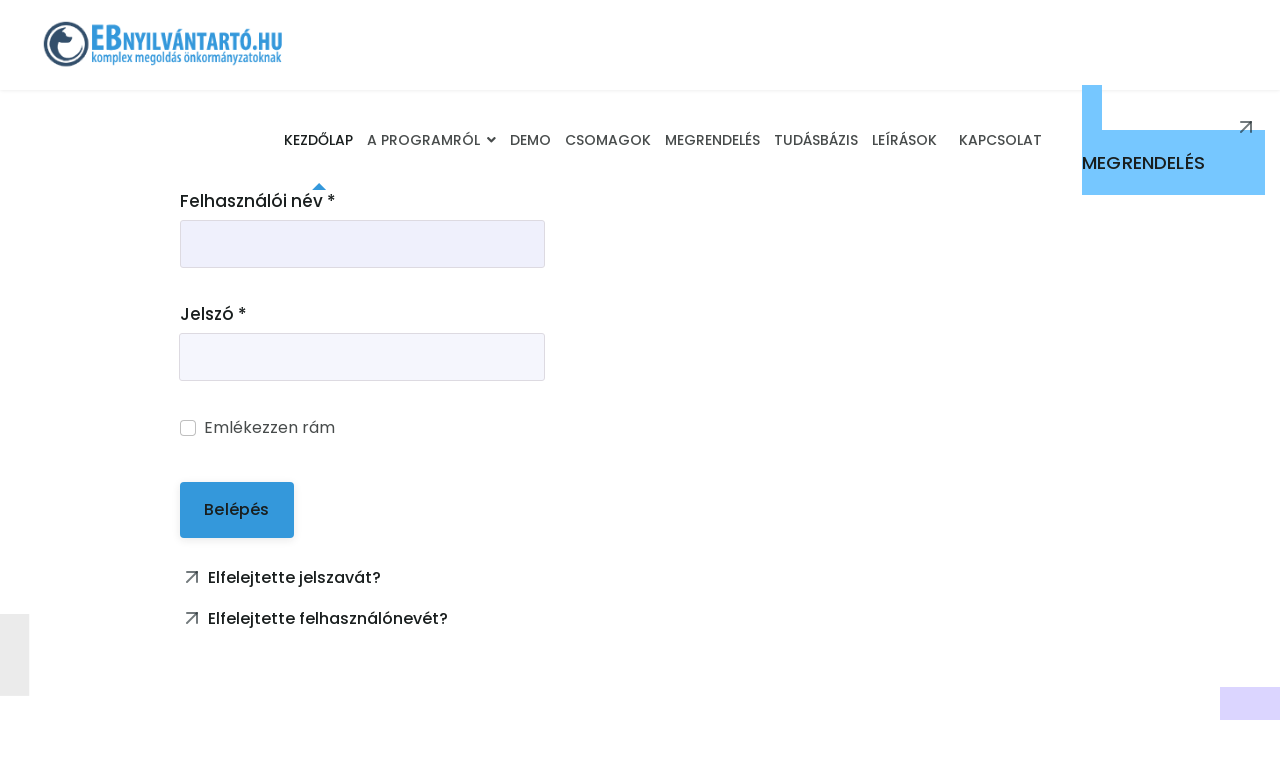

--- FILE ---
content_type: text/html; charset=utf-8
request_url: https://ebnyilvantarto.hu/component/users/?view=login&Itemid=101
body_size: 5006
content:

<!doctype html>
<html lang="hu-hu" dir="ltr">
	<head>
		
		<meta name="viewport" content="width=device-width, initial-scale=1, shrink-to-fit=no">
		<meta charset="utf-8" />
	<base href="https://ebnyilvantarto.hu/component/users/" />
	<meta name="keywords" content="ebnyilvántartó,ebnyilvántartó program, ebnyilvántartás, Ebnyilvántartó, önkormányzat, szoftver, ebösszeírás, ebregisztráció, ebnyilvántartó szoftver, ebregisztrációs program, EBösszeírás, ebnyilvántartó önkormányzat, ebösszeírás, ebnyilvántartás, önkormányzat szoftver, program ebösszeírás, kutya regisztráció, online kutya, ebnyilvántartás online, online ebnyilvántartás" />
	<meta name="description" content="EBnyilvántartó szoftver önkormányzatoknak, az Ebnyilvántartó program speciálisan önkormányzatoknak alakítottuk ki, nincs szükség telepítésre, Online ügyfélkapus ebregisztráció." />
	<meta name="generator" content="HELIX_ULTIMATE_GENERATOR_TEXT" />
	<title>Ebnyilvántartó program önkormányzatoknak - Ebnyilvántartó program önkormányzatoknak</title>
	<link href="/images/favicon.png" rel="shortcut icon" type="image/vnd.microsoft.icon" />
	<link href="https://ebnyilvantarto.hu/component/search/?Itemid=101&amp;format=opensearch" rel="search" title="Keresés Ebnyilvántartó program önkormányzatoknak" type="application/opensearchdescription+xml" />
	<link href="//fonts.googleapis.com/css?family=Poppins:100,100i,300,300i,400,400i,500,500i,700,700i,900,900i&subset=devanagari&display=swap" rel="stylesheet" media="none" onload="media=&quot;all&quot;" />
	<link href="/templates/nuron/css/bootstrap.min.css" rel="stylesheet" />
	<link href="/plugins/system/helixultimate/assets/css/system-j3.min.css" rel="stylesheet" />
	<link href="/templates/nuron/css/font-awesome.min.css" rel="stylesheet" />
	<link href="/templates/nuron/css/v4-shims.min.css" rel="stylesheet" />
	<link href="/templates/nuron/css/template.css" rel="stylesheet" />
	<link href="/templates/nuron/css/presets/preset1.css" rel="stylesheet" />
	<link href="/templates/nuron/css/custom.css" rel="stylesheet" />
	<link href="/components/com_sppagebuilder/assets/css/font-awesome-5.min.css" rel="stylesheet" />
	<link href="/components/com_sppagebuilder/assets/css/font-awesome-v4-shims.css" rel="stylesheet" />
	<link href="/components/com_sppagebuilder/assets/css/animate.min.css" rel="stylesheet" />
	<link href="/components/com_sppagebuilder/assets/css/sppagebuilder.css" rel="stylesheet" />
	<style>
body{font-family: 'Poppins', sans-serif;font-size: 16px;font-weight: 400;line-height: 1.5;text-decoration: none;text-align: left;}
@media (min-width:768px) and (max-width:991px){body{font-size: 14px;}
}
@media (max-width:767px){body{font-size: 13px;}
}
h1{font-family: 'Poppins', sans-serif;font-size: 68px;font-weight: 600;line-height: 1.1;text-decoration: none;}
@media (min-width:768px) and (max-width:991px){h1{font-size: 54px;}
}
@media (max-width:767px){h1{font-size: 36px;}
}
h2{font-family: 'Poppins', sans-serif;font-size: 54px;font-weight: 600;line-height: 1.15;text-decoration: none;}
@media (min-width:768px) and (max-width:991px){h2{font-size: 36px;}
}
@media (max-width:767px){h2{font-size: 34px;}
}
h3{font-family: 'Poppins', sans-serif;font-size: 36px;font-weight: 600;line-height: 1.3;text-decoration: none;}
@media (min-width:768px) and (max-width:991px){h3{font-size: 31px;}
}
@media (max-width:767px){h3{font-size: 26px;}
}
h4{font-family: 'Poppins', sans-serif;font-size: 26px;font-weight: 600;line-height: 1.4;text-decoration: none;}
@media (min-width:768px) and (max-width:991px){h4{font-size: 24px;}
}
@media (max-width:767px){h4{font-size: 20px;}
}
h5{font-family: 'Poppins', sans-serif;font-size: 20px;font-weight: 400;line-height: 1.3;text-decoration: none;}
@media (min-width:768px) and (max-width:991px){h5{font-size: 18px;}
}
@media (max-width:767px){h5{font-size: 16px;}
}
h6{font-family: 'Poppins', sans-serif;font-size: 18px;font-weight: 400;line-height: 1.3;text-decoration: none;}
@media (min-width:768px) and (max-width:991px){h6{font-size: 16px;}
}
@media (max-width:767px){h6{font-size: 16px;}
}
.nuron-topbar-accordion .sppb-panel-title span, .heading-font ,{font-family: 'Poppins', sans-serif;font-size: 16px;font-weight: 400;text-decoration: none;}
.logo-image {height:50px;}.logo-image-phone {height:50px;}.logo-image {height:50px;}.logo-image-phone {height:50px;}.logo-image {height:50px;}.logo-image-phone {height:50px;}
	</style>
	<script type="application/json" class="joomla-script-options new">{"csrf.token":"b18619693611c33c2d24e58b5b8285d8","system.paths":{"root":"","base":""},"system.keepalive":{"interval":840000,"uri":"\/component\/ajax\/?format=json"},"joomla.jtext":{"JLIB_FORM_FIELD_INVALID":"\u00c9rv\u00e9nytelen mez\u0151:&#160","JFIELD_PASSWORD_INDICATE_INCOMPLETE":"JFIELD_PASSWORD_INDICATE_INCOMPLETE","JFIELD_PASSWORD_INDICATE_COMPLETE":"JFIELD_PASSWORD_INDICATE_COMPLETE","JSHOW":"Megjelen\u00edt\u00e9s","JHIDE":"Elrejt\u00e9s"},"data":{"breakpoints":{"tablet":991,"mobile":480},"header":{"stickyOffset":"100"}}}</script>
	<script src="/media/system/js/core.js?0b2351065dcbd8ceb01e4bdbd3363a04"></script>
	<!--[if lt IE 9]><script src="/media/system/js/polyfill.event.js?0b2351065dcbd8ceb01e4bdbd3363a04"></script><![endif]-->
	<script src="/media/system/js/keepalive.js?0b2351065dcbd8ceb01e4bdbd3363a04"></script>
	<script src="/media/jui/js/jquery.min.js?0b2351065dcbd8ceb01e4bdbd3363a04"></script>
	<script src="/media/jui/js/jquery-noconflict.js?0b2351065dcbd8ceb01e4bdbd3363a04"></script>
	<script src="/media/jui/js/jquery-migrate.min.js?0b2351065dcbd8ceb01e4bdbd3363a04"></script>
	<script src="/media/system/js/punycode.js?0b2351065dcbd8ceb01e4bdbd3363a04"></script>
	<script src="/media/system/js/validate.js?0b2351065dcbd8ceb01e4bdbd3363a04"></script>
	<script src="/templates/nuron/js/bootstrap.bundle.min.js"></script>
	<script src="/templates/nuron/js/main.js"></script>
	<script src="/components/com_sppagebuilder/assets/js/jquery.parallax.js?4049a7f8a0753d253931e43d3f0d73f4"></script>
	<script src="/components/com_sppagebuilder/assets/js/sppagebuilder.js?4049a7f8a0753d253931e43d3f0d73f4" defer></script>
	<script src="/templates/nuron/js/lazysizes.min.js"></script>
	<script>
template="nuron";
	</script>
	</head>
	<body class="site helix-ultimate hu com-users view-login layout-default task-none itemid-101 hu-hu ltr sticky-header layout-fluid offcanvas-init offcanvs-position-left">

		
					<div class="sp-pre-loader">
				<div class='wave-two-wrap'>
<ul class='wave-two'>
<li></li><li></li><li></li><li></li><li></li><li></li>
</ul>
</div>			</div>
		
		<div class="body-wrapper">
			<div class="body-innerwrapper">
				
	<div class="sticky-header-placeholder"></div>
<header id="sp-header" class="header-with-social">
	<div class="container-fluid">
		<div class="container-inner">
			<div class="row">
				<!-- Logo -->
				<div id="sp-logo" class="has-border col-auto">
					<div class="sp-column">
													
							<a id="offcanvas-toggler" aria-label="Menu" class="offcanvas-toggler-left d-flex d-xl-none" href="#" aria-hidden="true" title="Menu"><div class="burger-icon"><span></span><span></span><span></span></div></a><div class="logo"><a href="/">
				<img class="logo-image  lazyload"
					data-srcset='https://ebnyilvantarto.hu/images/logo.png 1x, '
					data-src='https://ebnyilvantarto.hu/images/logo.png'
					alt='Ebnyilvántartó program önkormányzatoknak'
				 data-size="auto" />
				</a></div>											</div>
				</div>

				<!-- Menu -->
				<div id="sp-menu" class="menu-with-social col-auto flex-auto">
					<div class="sp-column d-flex justify-content-end align-items-center">
						<div class="d-flex menu-wrap menu-with-offcanvas justify-content-end align-items-center">
							<nav class="sp-megamenu-wrapper" role="navigation"><ul class="sp-megamenu-parent menu-animation-fade-up d-none d-xl-block"><li class="sp-menu-item current-item active"><a aria-current="page"  href="/" >Kezdőlap</a></li><li class="sp-menu-item sp-has-child"><a   href="#" >A programról</a><div class="sp-dropdown sp-dropdown-main sp-menu-right" style="width: 215px;"><div class="sp-dropdown-inner"><ul class="sp-dropdown-items"><li class="sp-menu-item"><a   href="/a-programrol/ebnyilvantarto" >Ebnyilvántartó</a></li><li class="sp-menu-item"><a   href="/a-programrol/online-ebregisztacio" >Online Ebregisztáció</a></li></ul></div></div></li><li class="sp-menu-item"><a   href="/demo" >Demo</a></li><li class="sp-menu-item"><a   href="/csomagok" >Csomagok</a></li><li class="sp-menu-item"><a   href="/megrendeles" >Megrendelés</a></li><li class="sp-menu-item"><a   href="/tudasbazis" >Tudásbázis</a></li><li class="sp-menu-item"><a   href="/leirasok" >Leírások</a></li><li class="sp-menu-item"><a   href="/kapcsolat" >Kapcsolat</a></li></ul></nav>							<div class="sp-module "><div class="sp-module-content"><div class="mod-sppagebuilder  sp-page-builder" data-module_id="92">
	<div class="page-content">
		<div id="section-id-1673739022802" class="sppb-section menu-button-wrapper" ><div class="sppb-container-inner"><div class="sppb-row"><div class="sppb-col-md-12" id="column-wrap-id-1673739022804"><div id="column-id-1673739022804" class="sppb-column" ><div class="sppb-column-addons"><div id="sppb-addon-wrapper-1673739022805" class="sppb-addon-wrapper"><div id="sppb-addon-1673739022805" class="clearfix "     ><div class="sppb-text-left"><a href="/megrendeles" id="btn-1673739022805" class="sppb-btn  nuron-arrow-big-button sppb-btn-custom sppb-btn-rounded"><span>EBNYILVÁNTARTÓ PROGRAM </span>MEGRENDELÉS</a></div><style type="text/css">#sppb-addon-wrapper-1673739022805 {
margin:0px 0px 0px 0px;}
#sppb-addon-1673739022805 {
	box-shadow: 0 0 0 0 #ffffff;
}
#sppb-addon-1673739022805 {
}
#sppb-addon-1673739022805.sppb-element-loaded {
}
@media (min-width: 768px) and (max-width: 991px) {#sppb-addon-1673739022805 {}}@media (max-width: 767px) {#sppb-addon-1673739022805 {}}#sppb-addon-1673739022805 .sppb-btn span{font-weight:400;font-size:13px;line-height:18px;display:block;text-align:left;}@media (max-width:1500px){#sppb-addon-1673739022805 .sppb-btn{padding:20px 60px 20px 20px !important;font-size:18px !important;}}</style><style type="text/css">#sppb-addon-1673739022805 #btn-1673739022805.sppb-btn-custom { background-color: #76c7ff; color: var(--text-color);; padding: 24px 110px 20px 32px; font-size: 26px;}#sppb-addon-1673739022805 #btn-1673739022805.sppb-btn-custom:hover { background-color: #2886c5; color: #ffffff;}@media (min-width: 768px) and (max-width: 991px) {#sppb-addon-1673739022805 #btn-1673739022805.sppb-btn-custom {
 font-size: 20px;}
}@media (max-width: 767px) {#sppb-addon-1673739022805 #btn-1673739022805.sppb-btn-custom {
 font-size: 18px;}
}#sppb-addon-1673739022805 .sppb-btn i {margin:0px 0px 0px 0px;}</style></div></div></div></div></div></div></div></div><style type="text/css">.sp-page-builder .page-content #section-id-1673739022802{padding-top:0px;padding-right:0px;padding-bottom:0px;padding-left:0px;margin-top:0px;margin-right:-2px;margin-bottom:0px;margin-left:0px;box-shadow:0 0 0 0 #ffffff;}@media (min-width:768px) and (max-width:991px) { .sp-page-builder .page-content #section-id-1673739022802{margin-top:0px;margin-right:0px;margin-bottom:0px;margin-left:0px;} }@media (max-width:767px) { .sp-page-builder .page-content #section-id-1673739022802{margin-top:0px;margin-right:0px;margin-bottom:0px;margin-left:0px;} }#column-id-1673739022804{box-shadow:0 0 0 0 #fff;}</style>	</div>
</div>
</div></div>
						</div>

						<!-- Related Modules -->
						<div class="d-none d-lg-flex header-modules align-items-center">
							
													</div>

						<!-- Social icons -->
						<div class="social-wrap d-flex align-items-center">
													</div>

						<!-- if offcanvas position right -->
											</div>
				</div>
			</div>
		</div>
	</div>
</header>				
<section id="sp-page-title" >

				
	
<div class="row">
	<div id="sp-title" class="col-lg-12 "><div class="sp-column "></div></div></div>
				
</section>
<section id="sp-main-body" >

										<div class="container">
					<div class="container-inner">
						
	
<div class="row">
	
<main id="sp-component" class="col-lg-12 ">
	<div class="sp-column ">
		<div id="system-message-container" aria-live="polite">
			</div>


		
		<div class="login">
    <div class="row">
        <div class="col-lg-5 offset-lg-1">
            
            
                
                
                
            <form action="/component/users/?task=user.login&amp;Itemid=101" method="post" class="form-validate">

                                                            <div class="login-form-input">
                            <label id="username-lbl" for="username" class="required form-label">
	Felhasználói név<span class="star" aria-hidden="true">&#160;*</span></label>                            

	
	<input
		type="text"
		name="username"
		id="username"
		value=""
				class="form-control validate-username required" size="25"        required aria-required="true"   autofocus    >

	

                        </div>
                                                                                <div class="login-form-input">
                            <label id="password-lbl" for="password" class="required form-label">
	Jelszó<span class="star" aria-hidden="true">&#160;*</span></label>                            <div class="password-group">
	<div class="input-group">
		<span class="input-group-text">
			<span class="fas fa-key" aria-hidden="true"></span>
			<span class="visually-hidden">Megjelenítés</span>
		</span>
		<input
			type="password"
			name="password"
			id="password"
			value=""
			  class="form-control validate-password required"   size="25" maxlength="99" required aria-required="true"       >
	</div>
</div>                        </div>
                                                    
                                    <div class="form-check">
                        <label class="form-check-label">
                            <input class="form-check-input" type="checkbox" name="remember" id="remember" class="inputbox" value="yes">
                            Emlékezzen rám                        </label>
                    </div>
                
                <div class="mb-3">
                    <button type="submit" class="btn btn-primary">
                        Belépés                    </button>
                </div>

                                <input type="hidden" name="return" value="">
                <input type="hidden" name="b18619693611c33c2d24e58b5b8285d8" value="1" />            </form>

            <div>
                <div class="list-group">
                    <a class="list-group-item" href="/component/users/?view=reset&amp;Itemid=101">
                        Elfelejtette jelszavát?                    </a>
                    <a class="list-group-item" href="/component/users/?view=remind&amp;Itemid=101">
                        Elfelejtette felhasználónevét?                    </a>
                                    </div>
            </div>
        </div>
    </div>
</div>

			</div>
</main>
</div>
											</div>
				</div>
						
</section>
<footer id="sp-footer" >

						<div class="container">
				<div class="container-inner">
			
	
<div class="row">
	<div id="sp-footer2" class="col-lg-12 "><div class="sp-column "><span class="sp-copyright">Ebnyilvántartó.hu 2026 Floridonet webstúdió Kft.</span></div></div></div>
							</div>
			</div>
			
</footer>			</div>
		</div>

		<!-- Off Canvas Menu -->
		<div class="offcanvas-overlay"></div>
		<!-- Rendering the offcanvas style -->
		<!-- If canvas style selected then render the style -->
		<!-- otherwise (for old templates) attach the offcanvas module position -->
					<div class="offcanvas-menu">
	<div class="d-flex align-items-center p-3 pt-4">
		<a id="offcanvas-toggler" aria-label="Menu" class="offcanvas-toggler-left d-flex d-xl-none" href="#" aria-hidden="true" title="Menu"><div class="burger-icon"><span></span><span></span><span></span></div></a><div class="logo"><a href="/">
				<img class="logo-image  lazyload"
					data-srcset='https://ebnyilvantarto.hu/images/logo.png 1x, '
					data-src='https://ebnyilvantarto.hu/images/logo.png'
					alt='Ebnyilvántartó program önkormányzatoknak'
				 data-size="auto" />
				</a></div>		<a href="#" class="close-offcanvas" aria-label="Close Off-canvas">
			<div class="burger-icon">
				<span></span>
				<span></span>
				<span></span>
			</div>
		</a>
	</div>
	<div class="offcanvas-inner">
		<div class="d-flex header-modules mb-3">
							<div class="sp-module "><div class="sp-module-content"><div class="search">
	<form action="/component/users/?Itemid=101" method="post">
		<label for="mod-search-searchword0" class="hide-label">Keresés...</label> <input name="searchword" id="mod-search-searchword0" class="form-control" type="search" placeholder="Keresés...">		<input type="hidden" name="task" value="search">
		<input type="hidden" name="option" value="com_search">
		<input type="hidden" name="Itemid" value="101">
	</form>
</div>
</div></div>			
							<div class="sp-module">
<a class="sp-sign-in" href="/component/users/?view=login&amp;Itemid=101" ><span class="far fa-user me-1" aria-hidden="true"></span><span class="signin-text d-none d-lg-inline-block">Sign In</span></a>
</div>					</div>
		
					<div class="sp-module "><div class="sp-module-content"><ul class="menu nav-pills">
<li class="item-101 default current active"><a href="/" >Kezdőlap</a></li><li class="item-110 menu-deeper menu-parent"><a href="#" >A programról<span class="menu-toggler"></span></a><ul class="menu-child"><li class="item-125"><a href="/a-programrol/ebnyilvantarto" >Ebnyilvántartó</a></li><li class="item-126"><a href="/a-programrol/online-ebregisztacio" >Online Ebregisztáció</a></li></ul></li><li class="item-111"><a href="/demo" >Demo</a></li><li class="item-112"><a href="/csomagok" >Csomagok</a></li><li class="item-113"><a href="/megrendeles" >Megrendelés</a></li><li class="item-123"><a href="/tudasbazis" >Tudásbázis</a></li><li class="item-132"><a href="/leirasok" >Leírások</a></li><li class="item-124"><a href="/kapcsolat" >Kapcsolat</a></li></ul>
</div></div>		
		
					<div class="mb-4">
							</div>
		
							
					
				
		<!-- custom module position -->
		
	</div>
</div>				

		
		


    <div class="mod_smartsupp">
    <!-- Smartsupp Live Chat script --><script type="text/javascript">var _smartsupp = _smartsupp || {};_smartsupp.key = '1c2dae775127a1a3394fb07c2db31b2a261e95fb';_smartsupp.cookieDomain = '.ebnyilvantarto.hu/';window.smartsupp||(function(d) {var s,c,o=smartsupp=function(){o._.push(arguments)};o._=[];s=d.getElementsByTagName('script')[0];c=d.createElement('script');c.type='text/javascript';c.charset='utf-8';c.async=true;c.src='//www.smartsuppchat.com/loader.js?';s.parentNode.insertBefore(c,s);})(document);smartsupp('name', '');smartsupp('email', '');</script>	
    </div>
    

		<!-- Go to top -->
					<a href="#" class="sp-scroll-up" aria-label="Scroll Up"><span class="fas fa-angle-up" aria-hidden="true"></span></a>
					</body>
</html>

--- FILE ---
content_type: text/css
request_url: https://ebnyilvantarto.hu/templates/nuron/css/template.css
body_size: 150220
content:
@charset "UTF-8";
:root{--header_height: $header_height;--link-color: #3498DB;--text-color: #191E1E;--link-hover-color: #2a80c7}body{text-rendering:auto;-webkit-font-smoothing:antialiased;-moz-osx-font-smoothing:grayscale}body.helix-ultimate-preloader{overflow:hidden}body.helix-ultimate-preloader:before{content:" ";position:fixed;top:0;left:0;width:100%;height:100%;z-index:99998;background:rgba(255, 255, 255, 0.9)}body.helix-ultimate-preloader:after{content:"";font-family:"FontAwesome";font-size:36px;position:fixed;top:50%;left:50%;margin-top:-24px;margin-left:-24px;width:48px;height:48px;line-break:48px;text-align:center;color:#007bff;-webkit-animation:fa-spin 2s infinite linear;animation:fa-spin 2s infinite linear;z-index:99999}a{transition:color 400ms, background-color 400ms}a,a:hover,a:focus,a:active{text-decoration:none}label{font-weight:normal}legend{padding-bottom:10px;display:none}#jform_spacer-lbl{display:none}img{display:block;max-width:100%;height:auto}.row{--bs-gutter-x: 1.875rem}.container{padding-left:15px;padding-right:15px}.element-invisible{position:absolute;padding:0;margin:0;border:0;height:1px;width:1px;overflow:hidden}.no-shadow{box-shadow:none !important}#sp-top1{padding:0px}#sp-top2{position:relative}#sp-top-bar{padding:12px 100px 12px 100px}#sp-top-bar .sp-module{display:block}ul.social-icons{list-style:none;padding:0;margin:0;display:inline-block}ul.social-icons>li{display:inline-block;line-height:1.5}ul.social-icons>li:not(:last-child){margin-right:20px}.flex-auto{flex:auto}#sp-menu{padding:0px}#sp-menu.menu-with-social .sp-megamenu-wrapper{flex:auto;justify-content:space-between;display:flex;align-items:center}#sp-menu>.sp-column{height:100%}#sp-menu .social-wrap{position:relative;padding-left:0px}#sp-menu .social-wrap:after{content:"";margin-top:10px;margin-bottom:10px;position:absolute;width:2px;height:calc(var(--header_height) - 20px);left:30px;background-color:rgba(80, 80, 80, 0.2)}#sp-menu ul.social-icons>li:not(:last-child){margin-right:20px}#sp-menu ul.social-icons a{color:#9c9c9c}#sp-menu .social-wrap.no-border ul.social-icons{border-left:none;padding-left:0px}#sp-menu.menu-center .sp-megamenu-wrapper{justify-content:center}.menu-flex .sp-megamenu-wrapper{display:flex;justify-content:flex-end}#menu-right .sp-module:first-child{border-right:2px solid rgba(80, 80, 80, 0.2);padding-right:30px}.header-has-modules #offcanvas-toggler{margin-right:20px;margin-left:0}.sp-module-content .mod-languages ul.lang-inline{margin:0;padding:0}.sp-module-content .mod-languages ul.lang-inline li{border:none;display:inline-block;margin:0 5px 0 0}.sp-module-content .mod-languages ul.lang-inline li a{padding:0 !important}.sp-module-content .mod-languages ul.lang-inline li>a:before{display:none}.sp-module-content .latestnews>li>a>span{display:block;margin-top:5px;font-size:85%}.sp-contact-info{list-style:none;padding:0;margin:0px}.sp-contact-info li{display:inline-block;margin:0px 10px 0px 0px;font-size:90%;white-space:nowrap}.sp-contact-info li i{margin:0 3px}#sp-header{padding:0px 0px 0px 85px;height:90px;width:100%;position:relative;z-index:99;box-shadow:0 0 4px 0 rgba(0, 0, 0, 0.1);animation:spFadeIn 0.5s}#sp-header #offcanvas-toggler.offcanvas,#sp-header #offcanvas-toggler.mega{display:none !important}#sp-header.full-header-left #offcanvas-toggler.offcanvas,#sp-header.full-header-center #offcanvas-toggler.offcanvas,#sp-header.header-with-modal-menu #offcanvas-toggler.offcanvas,#sp-header.lg-header #offcanvas-toggler.offcanvas,#sp-header.header-with-social #offcanvas-toggler.offcanvas{display:flex !important}#sp-header.full-header-left .menu-with-offcanvas #offcanvas-toggler,#sp-header.full-header-center .menu-with-offcanvas #offcanvas-toggler,#sp-header.header-with-modal-menu .menu-with-offcanvas #offcanvas-toggler,#sp-header.lg-header .menu-with-offcanvas #offcanvas-toggler,#sp-header.header-with-social .menu-with-offcanvas #offcanvas-toggler{display:none !important}#sp-header.full-header{padding-left:45px;padding-right:45px}#sp-header.lg-header{box-shadow:0 2px 3px rgba(0, 0, 0, 0.1)}#sp-header.lg-header .logo{height:auto}#sp-header.lg-header #offcanvas-toggler{margin-right:20px;margin-left:0px}#sp-header.lg-header #offcanvas-toggler.offcanvas-toggler-right.offcanvas{display:none !important}#sp-header.lg-header .sp-column{height:100%}#sp-header.lg-header #sp-logo #offcanvas-toggler{display:none}#sp-header.header-with-modal-menu{color:#191E1E}#sp-header.header-with-modal-menu a{color:rgba(25, 30, 30, 0.6)}#sp-header.header-with-modal-menu a:hover,#sp-header.header-with-modal-menu a:focus{color:#191E1E}#sp-header.header-with-modal-menu .sp-contact-info>li{margin-right:15px;opacity:0.7;transition:0.3s}#sp-header.header-with-modal-menu .sp-contact-info>li:hover,#sp-header.header-with-modal-menu .sp-contact-info>li:focus{opacity:1}#sp-header.header-with-modal-menu .sp-contact-info>li>span{margin-right:5px}#sp-header.header-with-modal-menu #offcanvas-toggler{display:none !important}#sp-header.header-with-modal-menu.center-layout .modules-wrapper{height:auto;border:none;padding:0px;max-width:730px;margin:0 auto}#sp-header.header-with-modal-menu.center-layout #modal-menu .modal-menu-inner>.container{align-items:flex-start;padding:170px 0 0}#sp-header.header-with-modal-menu.center-layout #modal-menu .search{margin-bottom:80px}#sp-header.header-with-modal-menu.center-layout #modal-menu .search form:after{font-size:16px}#sp-header.header-with-modal-menu.center-layout #modal-menu .search form:hover:after{display:none}#sp-header.header-with-modal-menu.center-layout #modal-menu .search form input{background:transparent;border-bottom:2px solid rgba(32, 31, 31, 0.1);font-size:26px;padding:7px;border-radius:0px}#sp-header.header-with-modal-menu.center-layout #modal-menu .search form input::placeholder{color:rgba(32, 31, 31, 0.4)}#sp-header.header-with-modal-menu.center-layout #modal-menu .search form input:focus,#sp-header.header-with-modal-menu.center-layout #modal-menu .search form input:active,#sp-header.header-with-modal-menu.center-layout #modal-menu .search form input:active:focus{box-shadow:none;border-bottom:2px solid rgba(32, 31, 31, 0.7)}#sp-header.header-with-modal-menu.center-layout .sp-megamenu-wrapper{justify-content:center}#sp-header.header-with-modal-menu.center-layout .sp-megamenu-wrapper ul.sp-megamenu-parent{flex-direction:row}#sp-header.header-with-modal-menu.center-layout .sp-megamenu-wrapper .sp-megamenu-parent>li>a,#sp-header.header-with-modal-menu.center-layout .sp-megamenu-wrapper .sp-megamenu-parent>li>span{padding:0}#sp-header.header-with-modal-menu.center-layout .sp-megamenu-wrapper .sp-megamenu-parent>li>a:after,#sp-header.header-with-modal-menu.center-layout .sp-megamenu-wrapper .sp-megamenu-parent>li>span:after{top:100%;width:2px;height:20px;left:50%;transform:translateX(-50%);margin:10px 0 0 0}#sp-header.header-with-modal-menu.center-layout .sp-megamenu-wrapper .sp-megamenu-parent>li.sp-has-child:hover>a:after,#sp-header.header-with-modal-menu.center-layout .sp-megamenu-wrapper .sp-megamenu-parent>li.sp-has-child:hover>span:after{height:30px}#sp-header.header-with-modal-menu.center-layout .sp-megamenu-wrapper .sp-megamenu-parent>li.sp-has-child>.sp-dropdown{animation:spFadeIn 0.5s}#sp-header.header-with-modal-menu.center-layout .sp-megamenu-wrapper .sp-megamenu-parent>li:not(:last-child)>a,#sp-header.header-with-modal-menu.center-layout .sp-megamenu-wrapper .sp-megamenu-parent>li:not(:last-child)>span{margin-right:70px}#sp-header.header-with-modal-menu.center-layout .sp-megamenu-wrapper .sp-megamenu-parent>li>.sp-dropdown.sp-dropdown-main{top:100%;padding-top:50px;padding-left:0;left:auto !important;right:0px;transition:0.35s}#sp-header.header-with-modal-menu.center-layout .sp-megamenu-wrapper .sp-megamenu-parent>li>.sp-dropdown.sp-dropdown-main li.sp-menu-item>a,#sp-header.header-with-modal-menu.center-layout .sp-megamenu-wrapper .sp-megamenu-parent>li>.sp-dropdown.sp-dropdown-main li.sp-menu-item>span{padding:6px 0}#sp-header.header-with-modal-menu.classic-layout .modal-menu-inner>div{flex-direction:column;align-items:flex-start;padding:40px 0}#sp-header.header-with-modal-menu.classic-layout .modal-menu-inner>div .sp-megamenu-wrapper{height:100%;align-items:center}#sp-header.header-with-modal-menu.classic-layout .modal-menu-inner>div .social-icons{margin-top:auto;margin-bottom:0px;width:100%;border-top:2px solid rgba(32, 31, 31, 0.1);padding-top:20px;font-size:12px}#sp-header .logo{height:90px;display:inline-flex;margin:0;align-items:center}#sp-header .logo a{font-size:24px;line-height:1;margin:0;padding:0}#sp-header .logo p{margin:5px 0 0}#sp-header.header-sticky{position:fixed;z-index:9999;top:0;left:0;width:100%;animation:spFadeInDown 0.5s}#sp-header .sp-module{margin-left:20px}#sp-header nav.sp-megamenu-wrapper #offcanvas-toggler{display:none}#sp-header-topbar{position:relative;z-index:111}#sp-header-topbar .sp-profile-wrapper .sp-sign-in .user-text{display:none !important}#sp-header-topbar #sp-logo #offcanvas-toggler{display:none !important}#sp-header-topbar .container-inner{border-bottom:1px solid #e5e5e5}#sp-header-topbar .container-inner>.row{min-height:90px}#sp-header-topbar a{color:#909196}#sp-header-topbar a:hover{color:#3498DB}#sp-header-topbar .sp-contact-info{color:#909196}.header-modules{margin-left:20px}.header-modules .sp-module{margin-left:20px}.header-modules .search{position:relative}.header-modules .search form:after{content:"";font-family:"Font Awesome 5 Free";font-weight:900;position:absolute;top:0;font-size:12px;line-height:32px;right:10px}.header-modules .search form input{background:#efeff0;border:none;height:32px;font-size:15px;border-radius:3px;padding:5px 10px}.burger-icon{width:25px;cursor:pointer}.burger-icon>span{display:block;height:2px;background-color:#000;margin:5px 0;transition:background-color 0.3s ease-in, opacity 0.3s ease-in, transform 0.3s ease-in}.offcanvas-active .burger-icon>span,#modal-menu-toggler.active .burger-icon>span{background-color:#000}.offcanvas-active .burger-icon>span:nth-child(1),#modal-menu-toggler.active .burger-icon>span:nth-child(1){transform:translate(0, 8px) rotate(-45deg)}.offcanvas-active .burger-icon>span:nth-child(2),#modal-menu-toggler.active .burger-icon>span:nth-child(2){opacity:0}.offcanvas-active .burger-icon>span:nth-child(3),#modal-menu-toggler.active .burger-icon>span:nth-child(3){transform:translate(0, -5px) rotate(45deg)}.offcanvas-active .close-offcanvas .burger-icon>span{transition-delay:0.2s}body.modal-menu-active{overflow-y:hidden}#modal-menu{background:#f9f9f9;position:fixed !important;top:90px;left:0;right:0;transition:0.5s;bottom:120%;overflow:hidden;display:flex;z-index:10}#modal-menu.has-bg{background-image:url(../images/menu-bg.jpg);background-repeat:no-repeat;background-size:cover;background-position:center center}#modal-menu.active{bottom:0}#modal-menu .sp-megamenu-parent>li>a,#modal-menu .sp-megamenu-parent>li>span{display:block}#modal-menu .sp-megamenu-parent>li>a:after,#modal-menu .sp-megamenu-parent>li>span:after{transition:0.3s}#modal-menu .sp-megamenu-parent>li:hover>a,#modal-menu .sp-megamenu-parent>li:hover>span,#modal-menu .sp-megamenu-parent>li.active>a,#modal-menu .sp-megamenu-parent>li.active>span{color:#3498DB}#modal-menu .sp-megamenu-parent>li:hover>a:after,#modal-menu .sp-megamenu-parent>li:hover>span:after,#modal-menu .sp-megamenu-parent>li.active>a:after,#modal-menu .sp-megamenu-parent>li.active>span:after{opacity:1}#modal-menu .sp-megamenu-parent>li>a .nav-counter,#modal-menu .sp-megamenu-parent>li>span .nav-counter{font-size:16px}#modal-menu .sp-megamenu-parent>li:hover>a:before,#modal-menu .sp-megamenu-parent>li.active>a:before{width:0;opacity:0}#modal-menu .modal-menu-inner{position:relative !important;width:100%}#modal-menu .modal-menu-inner #menu-dismiss{position:absolute;top:60px;left:60px;cursor:pointer}#modal-menu .modal-menu-inner #menu-dismiss svg{font-size:55px}#modal-menu .modal-menu-inner>.container{display:flex;padding:70px 0;align-items:center;height:100%}#modal-menu .modal-menu-inner>.container>.row{width:100%}#modal-menu ul.sp-megamenu-parent{display:flex !important;flex-direction:column}#modal-menu ul.sp-megamenu-parent>li{position:relative}#modal-menu ul.sp-megamenu-parent>li:not(:last-child){margin-bottom:30px}#modal-menu ul.sp-megamenu-parent>li>a,#modal-menu ul.sp-megamenu-parent>li>span{font-size:26px;font-weight:600;line-height:1.4;text-transform:initial}#modal-menu ul.sp-megamenu-parent li.sp-has-child>a,#modal-menu ul.sp-megamenu-parent li.sp-has-child>span{position:relative}#modal-menu ul.sp-megamenu-parent li.sp-has-child>a:after,#modal-menu ul.sp-megamenu-parent li.sp-has-child>span:after{content:"";font-family:"Font Awesome 5 Free";float:right;position:absolute;top:2px}#modal-menu ul.sp-megamenu-parent li.sp-has-child:hover>a:after,#modal-menu ul.sp-megamenu-parent li.sp-has-child:hover>span:after{transform:translateX(5px)}#modal-menu ul.sp-megamenu-parent li.sp-has-child:hover>.sp-dropdown{animation:spFadeInDown 0.5s}#modal-menu ul.sp-megamenu-parent .sp-dropdown{left:100% !important;transition:0.3s;padding-left:20px}#modal-menu ul.sp-megamenu-parent .sp-dropdown.sp-dropdown-main{top:0px}#modal-menu ul.sp-megamenu-parent .sp-dropdown.sp-dropdown-mega{top:auto;bottom:0px}#modal-menu ul.sp-megamenu-parent .sp-dropdown .sp-dropdown-inner{box-shadow:none;border-radius:0px;position:relative;overflow:visible !important;max-height:initial;background-color:#fff;padding:20px}#modal-menu ul.sp-megamenu-parent .sp-dropdown .sp-dropdown-inner ul>li>a{font-weight:500 !important;font-size:15px !important}#modal-menu .modules-wrapper{display:flex;flex-direction:column;height:100%;justify-content:center;max-width:330px;border-left:2px solid rgba(32, 31, 31, 0.1);padding:30px;color:#191E1E}#modal-menu .modules-wrapper a{color:#191E1E}#modal-menu .modules-wrapper a:hover,#modal-menu .modules-wrapper a:focus{color:#191E1E}#modal-menu .modules-wrapper .sp-module{margin-left:0;margin-bottom:15px}#modal-menu .modules-wrapper .search form{margin-bottom:30px}#modal-menu .modules-wrapper .search form input{height:40px}#modal-menu .modules-wrapper .sp-contact-info{margin-bottom:10px;display:flex;flex-direction:column}#modal-menu .modules-wrapper .sp-contact-info>li{margin-bottom:35px}#modal-menu .modules-wrapper .sp-contact-info>li>span{font-size:12px;margin-bottom:10px}#modal-menu .modules-wrapper .sp-contact-info>li>a{opacity:0.7}#modal-menu .modules-wrapper .sp-contact-info>li>a:hover,#modal-menu .modules-wrapper .sp-contact-info>li>a:focus{opacity:1}#modal-menu .modules-wrapper .social-icons{font-size:14px}#modal-menu .modules-wrapper .social-icons a{opacity:0.7}#modal-menu .modules-wrapper .social-icons a:hover,#modal-menu .modules-wrapper .social-icons a:focus{opacity:1}#sp-logo.has-border{position:relative;padding-right:45px}#sp-logo.has-border:after{content:"";margin-top:10px;margin-bottom:10px;position:absolute;width:2px;height:calc(var(--header_height) - 20px);right:15px;background-color:rgba(80, 80, 80, 0.2)}#sp-logo.has-border .sp-column{display:inline-flex;align-items:center}.sp-profile-wrapper{position:relative;font-size:14px}.sp-profile-wrapper .arrow-icon{font-size:11px}.sp-profile-wrapper .sp-profile-dropdown{background:#fff;border:1px solid #e4e4e4;border-radius:3px;padding:10px 15px !important;list-style:none !important;font-size:14px;position:absolute;min-width:100px;right:0;top:100%;display:none !important}.sp-profile-wrapper .sp-profile-dropdown>li:not(:last-child){border-bottom:1px solid #e4e4e4;padding-bottom:5px;margin-bottom:5px;line-height:1.3}.sp-profile-wrapper:hover .sp-profile-dropdown{display:block !important;animation:spFadeInDown 0.5s}#sp-title{min-height:0}.sp-page-title{padding:30px 0;background-repeat:no-repeat;background-position:50% 50%;background-size:cover;background-attachment:fixed}.sp-page-title .sp-page-title-heading,.sp-page-title .sp-page-title-sub-heading{margin:0;padding:0;color:#fff}.sp-page-title .sp-page-title-heading{font-size:24px;line-height:1}.sp-page-title .sp-page-title-sub-heading{font-size:14px;font-weight:normal;line-height:1;margin-top:10px}.sp-page-title .breadcrumb{background:none;padding:0;margin:10px 0 0 0}.sp-page-title .breadcrumb>.active{color:rgba(255, 255, 255, 0.8)}.sp-page-title .breadcrumb>span,.sp-page-title .breadcrumb>li,.sp-page-title .breadcrumb>li+li:before,.sp-page-title .breadcrumb>li>a{color:#fff}.breadcrumb{padding:0.75rem 1rem;background-color:#e9ecef;border-radius:0.25rem}.body-innerwrapper{overflow-x:hidden}.layout-boxed .body-innerwrapper{max-width:1240px;margin:0 auto;box-shadow:0 0 5px rgba(0, 0, 0, 0.2)}#sp-main-body{padding:100px 0}body.view-article.remove-container .body-innerwrapper>#sp-main-body>.container,body.view-article.remove-container .body-innerwrapper>.sp-main-body>.container{max-width:100%;padding:0}.com-sppagebuilder #sp-main-body{padding:0}#sp-left .sp-module,#sp-right .sp-module{margin-top:50px;border:1px solid #f3f3f3;padding:30px;border-radius:3px}#sp-left .sp-module:first-child,#sp-right .sp-module:first-child{margin-top:0}#sp-left .sp-module .sp-module-title,#sp-right .sp-module .sp-module-title{margin:0 0 30px;padding-bottom:20px;font-size:22px;font-weight:700;border-bottom:1px solid #f3f3f3}#sp-left .sp-module ul,#sp-right .sp-module ul{list-style:none;padding:0;margin:0}#sp-left .sp-module ul>li,#sp-right .sp-module ul>li{display:block;border-bottom:1px solid #f3f3f3}#sp-left .sp-module ul>li>a,#sp-right .sp-module ul>li>a{display:block;padding:5px 0;line-height:36px;padding:2px 0}#sp-left .sp-module ul>li:last-child,#sp-right .sp-module ul>li:last-child{border-bottom:none}#sp-left .sp-module .categories-module ul,#sp-right .sp-module .categories-module ul{margin:0 10px}#sp-left .sp-module .latestnews>div,#sp-right .sp-module .latestnews>div{padding-bottom:5px;margin-bottom:5px;border-bottom:1px solid #e8e8e8}#sp-left .sp-module .latestnews>div:last-child,#sp-right .sp-module .latestnews>div:last-child{padding-bottom:0;margin-bottom:0;border-bottom:0}#sp-left .sp-module .latestnews>div>a,#sp-right .sp-module .latestnews>div>a{display:block;font-weight:400}#sp-left .sp-module .tagscloud,#sp-right .sp-module .tagscloud{margin:-2px 0}#sp-left .sp-module .tagscloud .tag-name,#sp-right .sp-module .tagscloud .tag-name{display:inline-block;padding:5px 10px;background:#808080;color:#fff;border-radius:4px;margin:2px 0}#sp-left .sp-module .tagscloud .tag-name span,#sp-right .sp-module .tagscloud .tag-name span{display:inline-block;min-width:10px;padding:3px 7px;font-size:12px;font-weight:700;line-height:1;text-align:center;white-space:nowrap;vertical-align:baseline;background-color:rgba(0, 0, 0, 0.2);border-radius:10px}.login img{display:inline-block;margin:20px 0}.login .checkbox input[type="checkbox"]{margin-top:6px}.login .login-form-input{margin-bottom:35px}.login .form-check-label{font-weight:normal;font-size:16px;line-height:24px;color:rgba(25, 30, 30, 0.8)}.login .form-check-label{margin-bottom:40px}.login form.form-validate{margin-right:80px}.login .list-group .list-group-item{font-weight:500;font-size:16px;line-height:24px;color:#191E1E;border:none;padding:5px 0px}.login .list-group .list-group-item:hover{text-decoration:underline}.login .list-group .list-group-item:before{content:url("../images/button-arrow.svg");display:inline-block;position:relative;top:6px}.form-links ul{list-style:none;padding:0;margin:0}.hide-label{border:0;clip:rect(1px 1px 1px 1px);clip:rect(1px, 1px, 1px, 1px);height:1px;margin:-1px;overflow:hidden;padding:0;position:absolute;width:1px}.search .btn-toolbar{margin-bottom:20px}.search .btn-toolbar span.icon-search{margin:0}.search .btn-toolbar button{color:#fff}.search .phrases .phrases-box .controls label{display:inline-block;margin:0 20px 20px}.search .phrases .ordering-box{margin-bottom:15px}.search .only label{display:inline-block;margin:0 20px 20px}.search .search-results dt.result-title{margin-top:40px}.search .search-results dt,.search .search-results dd{margin:5px 0}.filter-search .chzn-container-single .chzn-single{height:34px;line-height:34px}.form-search .finder label{display:block}.form-search .finder .input-medium{width:60%;border-radius:4px}.finder .word input{display:inline-block}.finder .search-results.list-striped li{padding:20px 0}.article-list .article{margin-bottom:30px;padding:20px;border:1px solid #f5f5f5;border-radius:3px}.article-list .article .article-intro-image,.article-list .article .article-featured-video,.article-list .article .article-featured-audio,.article-list .article .article-feature-gallery{margin:-20px -20px 20px -20px;border-radius:3px 3px 0 0;border-bottom:1px solid #f5f5f5;overflow:hidden}.article-list .article .article-intro-image img,.article-list .article .article-featured-video img,.article-list .article .article-featured-audio img,.article-list .article .article-feature-gallery img{border-radius:3px 3px 0 0}.article-list .article .article-header h1,.article-list .article .article-header h2{font-size:1.375rem;margin:0 0 1.25rem 0}.article-list .article .article-header h1 a,.article-list .article .article-header h2 a{color:#191E1E}.article-list .article .article-header h1 a:hover,.article-list .article .article-header h1 a:active,.article-list .article .article-header h1 a:focus,.article-list .article .article-header h2 a:hover,.article-list .article .article-header h2 a:active,.article-list .article .article-header h2 a:focus{color:#2a80c7}.article-list .article .readmore{font-size:0.875rem}.article-list .article .readmore a{color:#191E1E;font-weight:500}.article-list .article .readmore a:hover,.article-list .article .readmore a:active,.article-list .article .readmore a:focus{text-decoration:underline}.article-list .intro-articles-top-title{margin:0px 0px 40px 15px}.related-article-large .article-image{width:350px;min-width:350px}.related-article-large .article-information{border-left:1px solid #f1f1f1;padding-left:20px;margin-left:20px}.related-article-large .article-information>span{font-size:0.813rem}.related-article-large .article-information>span+span::before{display:inline-block;padding-right:0.5rem;padding-left:0.5rem;content:"/"}.related-article-large .article-information>span a{color:#191E1E}.related-article-large .article-information>span a:hover{color:#2a80c7}.related-article-large .article-information .intro-text{margin-top:20px}.article-info{display:-webkit-box;display:-ms-flexbox;display:flex;-ms-flex-wrap:wrap;flex-wrap:wrap;margin-bottom:1rem}.article-info>span{font-size:0.813rem}.article-info>span+span::before{display:inline-block;padding-right:0.5rem;padding-left:0.5rem;content:"/"}.article-info>span a{color:#191E1E}.article-info>span a:hover{color:#2a80c7}.article-details .article-header{position:relative}.article-details .article-header h1,.article-details .article-header h2{font-size:2.25rem}.article-details .article-info{margin-bottom:1rem}.article-details .article-full-image{margin-bottom:2rem}.article-details .article-full-image img{display:inline-block;border-radius:4px}.article-details .article-featured-video,.article-details .article-featured-audio,.article-details .article-feature-gallery{margin-bottom:2rem}.article-details .article-ratings-social-share{padding:1rem 0;border-top:1px solid #f5f5f5;border-bottom:1px solid #f5f5f5;margin-bottom:1rem}.article-details .article-author-information{padding-top:2rem;margin-top:2rem;border-top:1px solid #f5f5f5}.article-details .article-can-edit{position:relative;margin-bottom:10px}.article-details .article-can-edit a{display:inline-block;background:#2a61c9;color:#fff;padding:5px 12px;border-radius:3px;font-size:14px}.related-article-list-container{margin-top:15px}.related-article-list-container .related-article-title{font-size:22px;padding-bottom:15px;border-bottom:1px solid #f3f3f3}.related-article-list-container ul.related-article-list{list-style:none;padding:0}.related-article-list-container ul.related-article-list li{margin-bottom:10px}.related-article-list-container ul.related-article-list li .article-header h2{font-size:1.2rem}.related-article-list-container ul.related-article-list li .article-header h2 a{color:#252525}.related-article-list-container ul.related-article-list li .article-header h2 a:hover{color:#044cd0}.related-article-list-container ul.related-article-list li .published{font-size:14px}.tags{list-style:none;padding:0;margin:-0.3125rem;display:flex;flex-wrap:wrap}.tags>li{display:inline-block;margin:0.3125rem}.tags>li a{display:block;font-size:0.875rem;padding:0.5rem 1rem;border-radius:6.25rem}.tags>li a:hover{color:#fff}.pager{list-style:none;padding:2rem 0 0 0;margin:2rem 0 0 0;border-top:1px solid #f5f5f5}.pager::after{display:block;clear:both;content:""}.pager>li{display:inline-block}.pager>li.previous{float:left}.pager>li.next{float:right}.pager>li a{display:inline-block;font-size:0.785rem;padding:1rem 2.5rem;border-radius:100px}#article-comments{padding-top:2rem;margin-top:2rem;border-top:1px solid #f5f5f5}.article-ratings{display:flex;align-items:center}.article-ratings .rating-symbol{unicode-bidi:bidi-override;direction:rtl;font-size:1rem;display:inline-block;margin-left:5px}.article-ratings .rating-symbol span.rating-star{font-family:"Font Awesome 5 Free";font-weight:normal;font-style:normal;display:inline-block}.article-ratings .rating-symbol span.rating-star.active:before{content:"";font-weight:900;color:#f6bc00}.article-ratings .rating-symbol span.rating-star:before{content:"";padding-right:5px}.article-ratings .rating-symbol span.rating-star:hover:before,.article-ratings .rating-symbol span.rating-star:hover~span.rating-star:before{content:"";color:#e7b000;font-weight:900;cursor:pointer}.article-ratings .ratings-count{font-size:0.785rem;color:#4c4b4b}.article-ratings .fa-spinner{margin-right:5px}.pagination-wrapper{align-items:center}.pagination-wrapper .pagination{margin-bottom:0}.article-social-share{float:right}.article-social-share .social-share-icon ul{padding:0;list-style:none;margin:0}.article-social-share .social-share-icon ul li{display:inline-block}.article-social-share .social-share-icon ul li:not(:last-child){margin-right:10px}.article-social-share .social-share-icon ul li a{border:1px solid #ededed;font-size:1rem;border-radius:50%;height:34px;line-height:34px;text-align:center;width:34px;display:inline-block}.article-social-share .social-share-icon ul li a:hover,.article-social-share .social-share-icon ul li a:focus{color:#fff}.newsfeed-category .category{list-style:none;padding:0;margin:0}.newsfeed-category .category li{padding:5px 0}.newsfeed-category #filter-search{margin:10px 0}.category-module,.categories-module,.archive-module,.latestnews,.newsflash-horiz,.mostread,.form-links,.list-striped{list-style:none;padding:0;margin:0}.category-module li,.categories-module li,.archive-module li,.latestnews li,.newsflash-horiz li,.mostread li,.form-links li,.list-striped li{padding:2px 0}.category-module li h4,.categories-module li h4,.archive-module li h4,.latestnews li h4,.newsflash-horiz li h4,.mostread li h4,.form-links li h4,.list-striped li h4{margin:5px 0}.article-footer-top{display:table;clear:both;width:100%}.article-footer-top .post_rating{float:left}.contentpane:not(.com-sppagebuilder){padding:20px}#sp-bottom{padding:60px 0 30px;font-size:14px;line-height:1.6}#sp-bottom .sp-module{margin-bottom:30px}#sp-bottom .sp-module .sp-module-title{font-weight:700;font-size:18px;margin:0 0 30px;color:#fff}#sp-bottom .sp-module ul{list-style:none;padding:0;margin:0}#sp-bottom .sp-module ul>li{display:block;margin-bottom:15px}#sp-bottom .sp-module ul>li:last-child{margin-bottom:0}#sp-bottom .sp-module ul>li>a{display:block}#sp-footer{font-size:14px;padding:0}#sp-footer .container-inner{padding:0px 0;border-top:1px solid rgba(255, 255, 255, 0.1);position:relative}#sp-footer .container-inner:before{content:url("../images/footer-shape-1.svg");position:absolute;left:-240px;top:-123px;z-index:1}#sp-footer .container-inner:after{content:"";position:absolute;top:-50px;right:-105px;z-index:1;background:rgba(135, 118, 255, 0.3);backdrop-filter:blur(4px);width:80px;height:100px}#sp-footer ul.menu{display:flex;flex-direction:column;list-style:none;padding:0;margin:0px}#sp-footer ul.menu li{display:inline-block;margin-bottom:26px}#sp-footer ul.menu li a{display:block;font-weight:500;font-size:16px;line-height:24px}#sp-footer ul.menu li a:hover{background:none}#sp-footer #sp-footer1{padding-top:125px;padding-left:68px}#sp-footer #sp-footer2{padding:125px 0px 35px 110px;background:linear-gradient(90deg, rgba(255, 255, 255, 0.04) 0%, rgba(255, 255, 255, 0) 100%)}.sp-copyright{font-size:13px;line-height:18px;color:rgba(255, 255, 255, 0.5)}html.coming-soon{width:100%;height:100%;min-height:100%}html.coming-soon body{width:100%;height:100%;min-height:100%;display:-ms-flexbox;display:-webkit-box;display:flex;-ms-flex-align:center;-ms-flex-pack:center;-webkit-box-align:center;align-items:center;-webkit-box-pack:center;justify-content:center;padding-top:40px;padding-bottom:40px;text-align:center;background-repeat:no-repeat;background-position:50% 40%;background-size:cover}html.coming-soon .coming-soon-logo{display:inline-block;margin-bottom:2rem}html.coming-soon #coming-soon-countdown{margin-top:4rem;display:none}html.coming-soon #coming-soon-countdown .coming-soon-days,html.coming-soon #coming-soon-countdown .coming-soon-hours,html.coming-soon #coming-soon-countdown .coming-soon-minutes,html.coming-soon #coming-soon-countdown .coming-soon-seconds{margin:0;float:left;width:25%}html.coming-soon #coming-soon-countdown .coming-soon-days .coming-soon-number,html.coming-soon #coming-soon-countdown .coming-soon-hours .coming-soon-number,html.coming-soon #coming-soon-countdown .coming-soon-minutes .coming-soon-number,html.coming-soon #coming-soon-countdown .coming-soon-seconds .coming-soon-number{width:100%;font-size:4.5rem;letter-spacing:-1px;line-height:1}html.coming-soon #coming-soon-countdown .coming-soon-days .coming-soon-string,html.coming-soon #coming-soon-countdown .coming-soon-hours .coming-soon-string,html.coming-soon #coming-soon-countdown .coming-soon-minutes .coming-soon-string,html.coming-soon #coming-soon-countdown .coming-soon-seconds .coming-soon-string{font-size:1.5rem;letter-spacing:-1px;display:block;text-transform:uppercase}html.coming-soon .coming-soon-content{display:none}html.coming-soon .coming-soon-position{max-width:440px}html.coming-soon .social-icons{display:block;text-align:left}html.coming-soon .social-icons li a i{padding:5px;background:rgba(255, 255, 255, 0.2);font-size:20px;color:#191e1ecc}html.coming-soon .coming-soon-title{font-weight:400;font-size:92px;line-height:94px;letter-spacing:-0.02em;text-transform:capitalize;color:#191E1E;text-align:left;max-width:45%}html.coming-soon .coming-soon-login form{display:inline-block}html.error-page{width:100%;height:100%}html.error-page body{width:100%;height:100%;display:-ms-flexbox;display:-webkit-box;display:flex;-ms-flex-align:center;-ms-flex-pack:center;-webkit-box-align:center;align-items:center;-webkit-box-pack:center;justify-content:center;padding-top:40px;padding-bottom:40px;text-align:center;background-repeat:no-repeat;background-position:50% 40%;background-color:#f6f5f6}html.error-page .error-logo{display:inline-block;margin-bottom:2rem}html.error-page .error-code{font-weight:400;font-size:92px;line-height:94px;letter-spacing:-0.02em;text-transform:capitalize;color:#191e1e;text-align:left;margin-bottom:30px;margin-top:150px}html.error-page .error-message{font-size:36px;line-height:46px;margin-bottom:30px;text-align:left;margin-bottom:55px}html.error-page .sppb-btn{margin-right:100%}.sp-social-share ul{display:block;padding:0;margin:20px -5px 0}.sp-social-share ul li{display:inline-block;font-size:24px;margin:0 5px}.profile>div:not(:last-child){margin-bottom:30px}.dl-horizontal dt{margin:8px 0;text-align:left}.page-header{padding-bottom:15px}table.category{width:100%}table.category thead>tr,table.category tbody>tr{border:1px solid #f2f2f2}table.category thead>tr th,table.category thead>tr td,table.category tbody>tr th,table.category tbody>tr td{padding:10px}.contact-form .form-actions{background:none;border:none}@media print{.visible-print{display:inherit !important}.hidden-print{display:none !important}}.sp-preloader{height:100%;left:0;position:fixed;top:0;width:100%;z-index:99999}.sp-preloader>div{border-radius:50%;height:50px;width:50px;top:50%;left:50%;margin-top:-25px;margin-left:-25px;position:absolute;animation:spSpin 0.75s linear infinite}.sp-preloader>div:after{content:"";position:absolute;width:49px;height:49px;top:1px;right:0;left:0;margin:auto;border-radius:50%}.sp-scroll-up{display:none;position:fixed;bottom:60px;right:30px;width:36px;height:36px;line-height:36px;text-align:center;font-size:16px;color:#fff;background:rgba(100, 100, 100, 0.4);border-radius:100%;z-index:1000;transition:all 0.3s ease}.sp-scroll-up:hover,.sp-scroll-up:active,.sp-scroll-up:focus{color:#fff;background:#000}.control-group{margin-bottom:1rem}select.form-control:not([multiple]),select:not(.form-control):not(.form-select):not([multiple]),select.inputbox:not([multiple]),select:not([multiple]){height:calc(2.25rem + 2px)}.form-control-feedback{display:block;margin-top:0.25rem;font-size:0.875em}input[type="text"],textarea{outline:none;box-shadow:none !important}label,.form-label{font-weight:500;font-size:17px;line-height:18px;margin-bottom:10px;color:#191E1E}.sppb-form-group{margin-bottom:40px}.sppb-form-group textarea.sppb-form-control{padding:8px 20px 8px 16px;font-size:16px;line-height:24px;color:#191E1E;background:rgba(239, 240, 252, 0.6);border:1px solid #dddae1;border-radius:3px !important}.form-control,input[type="text"]:not(.form-control),input[type="email"]:not(.form-control),input[type="url"]:not(.form-control),input[type="date"]:not(.form-control),input[type="password"]:not(.form-control),input[type="search"]:not(.form-control),input[type="tel"]:not(.form-control),input[type="number"]:not(.form-control),select:not(.form-select):not(.form-control){display:block;width:100%;padding:8px 20px 8px 16px;font-size:16px;line-height:24px;background:rgba(239, 240, 252, 0.6);border:1px solid #dddae1;border-radius:3px !important;height:48px;color:#191E1E}.form-control:focus,input:not(.form-control)[type="text"]:focus,input:not(.form-control)[type="email"]:focus,input:not(.form-control)[type="url"]:focus,input:not(.form-control)[type="date"]:focus,input:not(.form-control)[type="password"]:focus,input:not(.form-control)[type="search"]:focus,input:not(.form-control)[type="tel"]:focus,input:not(.form-control)[type="number"]:focus,select:not(.form-control):not(.form-select):focus,.form-control:hover,input:not(.form-control)[type="text"]:hover,input:not(.form-control)[type="email"]:hover,input:not(.form-control)[type="url"]:hover,input:not(.form-control)[type="date"]:hover,input:not(.form-control)[type="password"]:hover,input:not(.form-control)[type="search"]:hover,input:not(.form-control)[type="tel"]:hover,input:not(.form-control)[type="number"]:hover,select:not(.form-control):not(.form-select):hover,.form-control:active,input:not(.form-control)[type="text"]:active,input:not(.form-control)[type="email"]:active,input:not(.form-control)[type="url"]:active,input:not(.form-control)[type="date"]:active,input:not(.form-control)[type="password"]:active,input:not(.form-control)[type="search"]:active,input:not(.form-control)[type="tel"]:active,input:not(.form-control)[type="number"]:active,select:not(.form-control):not(.form-select):active{color:#191E1E;background-color:#eff0fc;border-color:#dddae1;outline:0}.input-group-text{display:none}input[type="text"]:not(.form-control),input[type="email"]:not(.form-control),input[type="url"]:not(.form-control),input[type="date"]:not(.form-control),input[type="password"]:not(.form-control),input[type="search"]:not(.form-control),input[type="tel"]:not(.form-control),input[type="number"]:not(.form-control),select:not(.form-select):not(.form-control){background-image:none;background-clip:padding-box;transition:border-color ease-in-out 0.15s, box-shadow ease-in-out 0.15s}.password-group meter{width:100%}.chzn-select,.chzn-select-deselect{width:100%}.chzn-container.chzn-container-single .chzn-single{display:block;width:100%;padding:0.5rem 0.75rem;line-height:1.25;height:calc(2.25rem + 2px);color:#495057;background-color:#fff;background-image:none;background-clip:padding-box;border:1px solid rgba(0, 0, 0, 0.15);border-radius:0.25rem;transition:border-color ease-in-out 0.15s, box-shadow ease-in-out 0.15s;box-shadow:none}.chzn-container.chzn-container-single .chzn-single div{width:30px;background:none}.chzn-container.chzn-container-single .chzn-single div>b{background:none;position:relative}.chzn-container.chzn-container-single .chzn-single div>b:after{content:"";font-family:"Font Awesome 5 Free";font-weight:900;font-size:0.875rem;position:absolute;top:50%;left:50%;transform:translate(-50%, -50%);-webkit-transform:translate(-50%, -50%)}.chzn-container.chzn-container-single.chzn-container-active.chzn-with-drop .chzn-single{border-radius:0.25rem 0.25rem 0 0}.chzn-container.chzn-container-single .chzn-search{padding:0.625rem}.chzn-container.chzn-container-single .chzn-search input[type="text"]{display:block;width:100%;padding:0.5rem 1.429rem 0.5rem 0.75rem;font-size:0.875rem;line-height:1.25;height:calc(2rem + 2px);color:#495057;background-color:#fff;background-image:none;background-clip:padding-box;border:1px solid rgba(0, 0, 0, 0.15);border-radius:0.25rem;transition:border-color ease-in-out 0.15s, box-shadow ease-in-out 0.15s;box-shadow:none;-webkit-box-shadow:none}.chzn-container.chzn-container-single .chzn-search input[type="text"]:focus{border-color:#80bdff;outline:0;box-shadow:0 0 0 0.2rem rgba(0, 123, 255, 0.25);-webkit-box-shadow:0 0 0 0.2rem rgba(0, 123, 255, 0.25)}.chzn-container.chzn-container-single .chzn-search:after{content:"";font-family:FontAwesome;font-size:0.875rem;color:rgba(0, 0, 0, 0.2);position:absolute;top:50%;right:20px;transform:translateY(-50%);-webkit-transform:translateY(-50%)}.chzn-container.chzn-container-single .chzn-drop{border-color:rgba(0, 0, 0, 0.15);border-radius:0 0 0.25rem 0.25rem;box-shadow:none;-webkit-box-shadow:none}.chzn-container.chzn-container-single .chzn-results li.highlighted{background-image:none !important}.chzn-container.chzn-container-multi .chzn-choices{display:block;width:100%;padding:0 0.75rem;min-height:calc(2.25rem + 2px);line-height:1.25;background-color:#fff;background-image:none;background-clip:padding-box;border:1px solid rgba(0, 0, 0, 0.15);border-radius:0.25rem;transition:border-color ease-in-out 0.15s, box-shadow ease-in-out 0.15s;box-shadow:none;-webkit-box-shadow:none}.chzn-container.chzn-container-multi .chzn-choices li.search-field input[type="text"]{font-size:0.875rem;font-weight:normal;line-height:1.25;height:calc(2rem + 2px);background-color:#fff}.chzn-container.chzn-container-multi .chzn-choices li.search-choice{margin:5.5px 5px 0 0;padding:5px 20px 5px 5px;background-image:none;background-color:#f5f5f5;border-color:rgba(0, 0, 0, 0.1);box-shadow:none;-webkit-box-shadow:none}.chzn-container.chzn-container-multi .chzn-choices li.search-choice .search-choice-close{background:none;top:5px;color:rgba(0, 0, 0, 0.2)}.chzn-container.chzn-container-multi .chzn-choices li.search-choice .search-choice-close:hover{color:rgba(0, 0, 0, 0.5)}.chzn-container.chzn-container-multi .chzn-choices li.search-choice .search-choice-close:after{content:"";font-family:FontAwesome;font-size:0.875rem;position:absolute;top:0;right:0}.chzn-container.chzn-container-multi.chzn-with-drop.chzn-container-active .chzn-choices{border-radius:0.25rem}.chzn-container.chzn-container-multi.chzn-with-drop .chzn-drop{margin-top:-4px;border:none;border-radius:0;box-shadow:none;-webkit-box-shadow:none}.chzn-container.chzn-container-multi.chzn-with-drop .chzn-drop .chzn-results:not(:empty){padding:0.75rem;background:#fff;border:1px solid rgba(0, 0, 0, 0.15);border-top:0;border-radius:0 0 0.25rem 0.25rem}.chzn-container.chzn-container-multi.chzn-with-drop .chzn-drop .chzn-results li.no-results{background:none}.form-horizontal .control-label{float:left;width:auto;padding-top:5px;padding-right:5px;text-align:left}.form-horizontal .controls{margin-left:105px}.card-block{padding:20px}.card-block ul{list-style:none;padding:0;margin:0;display:block}.card-block ul li{display:block}.alert.alert-error{color:#721c24;background-color:#f8d7da;border-color:#f5c6cb}.invalid{color:#a51f18;border-color:#a51f18}#sp-cookie-consent{position:fixed;font-size:16px;font-weight:500;bottom:0;left:0;width:100%;z-index:10001}#sp-cookie-consent>div{padding:20px;position:relative}#attrib-helix_ultimate_blog_options #jform_attribs_helix_ultimate_article_format{position:relative;display:inline-block;vertical-align:middle;white-space:nowrap}#attrib-helix_ultimate_blog_options #jform_attribs_helix_ultimate_article_format .form-check-inline{margin:0;margin-right:-5px;padding-left:0px}#attrib-helix_ultimate_blog_options #jform_attribs_helix_ultimate_article_format .form-check-inline label{display:inline-block;padding:4px 12px;margin-bottom:0;font-size:13px;line-height:18px;text-align:center;vertical-align:middle;cursor:pointer;background-color:#f3f3f3;color:#333;border-top:1px solid #b3b3b3;border-right:1px solid #b3b3b3;border-bottom:1px solid #b3b3b3;box-shadow:0 1px 2px rgba(0, 0, 0, 0.05);border-radius:0}#attrib-helix_ultimate_blog_options #jform_attribs_helix_ultimate_article_format .form-check-inline label.btn-success{background:#46a546;color:#fff}#attrib-helix_ultimate_blog_options #jform_attribs_helix_ultimate_article_format .form-check-inline label input[type="radio"]{display:none !important}#attrib-helix_ultimate_blog_options #jform_attribs_helix_ultimate_article_format .form-check-inline:last-child label{border-top-right-radius:3px;border-bottom-right-radius:3px}#attrib-helix_ultimate_blog_options #jform_attribs_helix_ultimate_article_format .form-check-inline:first-child label{border-left:1px solid #b3b3b3;border-top-left-radius:3px;border-bottom-left-radius:3px}.com-contenthistory .btn-group{display:flex;justify-content:flex-end}.com-contenthistory .btn-group button{display:inline-block;padding:4px 12px;margin-bottom:0;font-size:13px;line-height:18px;text-align:center;vertical-align:middle;cursor:pointer;color:#333;text-shadow:0 1px 1px rgba(255, 255, 255, 0.75);background-color:#f5f5f5;background-repeat:repeat-x;border:1px solid #bbb;border-bottom-color:#a2a2a2;-webkit-border-radius:4px;-moz-border-radius:4px;border-radius:4px;box-shadow:inset 0 1px 0 rgba(255, 255, 255, 0.2), 0 1px 2px rgba(0, 0, 0, 0.05)}.com-contenthistory .btn-group button:hover{color:#333;background-color:#e9e9e9}#versionsModal{top:10%}#versionsModal .modal-dialog{max-width:80%}#versionsModal iframe{min-height:300px}body.com-content.view-form.layout-edit .nav-tabs .nav-link{display:block !important}.no-js img.lazyload{display:none}#system-message-container{position:fixed;bottom:0px;right:15px;max-width:350px}#system-message-container .alert{font-size:13px;line-height:1.5}#system-message-container .alert>.btn-close{position:absolute;right:5px;top:5px;cursor:pointer}#system-message-container joomla-alert{font-size:13px}.com-users.view-registration #member-registration .modal-dialog,.com-users.view-registration #member-profile .modal-dialog,.com-users.view-profile #member-registration .modal-dialog,.com-users.view-profile #member-profile .modal-dialog{display:flex;align-items:center;min-height:calc(100% - 1rem)}.com-users.view-profile .sp-module-content-top{display:none}.registration #member-registration{margin-right:70px}.registration #member-registration #jform_privacyconsent_privacy-lbl{display:inline-flex}.registration #member-registration #jform_privacyconsent_privacy-lbl>a{position:initial;display:block;color:#191E1E}.registration #member-registration #jform_privacyconsent_privacy-lbl>a:hover,.registration #member-registration #jform_privacyconsent_privacy-lbl>a:focus{color:#2a80c7}.registration #member-registration .registration-input{margin-bottom:35px}.registration #password-0{text-align:left !important}body.com-users.view-registration>#sbox-window{overflow:hidden}body.com-users.view-registration>#sbox-window>#sbox-btn-close{top:5px;right:5px}body.helix-ultimate.hu.view-form.layout-edit .edit.item-page>#adminForm>fieldset>.joomla-tabs{display:flex;padding:0;margin:0 !important;overflow-x:auto;overflow-y:hidden;white-space:nowrap;list-style:outside none none;background-color:#f5f5f5;border-color:#ccc #ccc currentcolor;border-style:solid solid none;border-width:1px 1px 0;border-radius:0.25rem 0.25rem 0 0;border-image:none;box-shadow:0 1px #fff inset, 0 2px 3px -3px rgba(0, 0, 0, 0.15), 0 -4px 0 rgba(0, 0, 0, 0.05) inset, 0 0 3px rgba(0, 0, 0, 0.04)}body.helix-ultimate.hu.view-form.layout-edit .edit.item-page>#adminForm>fieldset>.joomla-tabs .nav-item>.nav-link{color:var(--text-color)}body.helix-ultimate.hu.view-form.layout-edit .edit.item-page>#adminForm>fieldset>.joomla-tabs .nav-item>.nav-link.active{background-color:rgba(0, 0, 0, 0.03);background-image:linear-gradient(to bottom, transparent, rgba(0, 0, 0, 0.05) 100%);border-right:0 none;border-left:0 none;border-top-left-radius:0;border-top-right-radius:0;box-shadow:2px 0 1px -1px rgba(0, 0, 0, 0.08) inset, -2px 0 1px -1px rgba(0, 0, 0, 0.08) inset, 0 1px 0 rgba(0, 0, 0, 0.02) inset}body.helix-ultimate.hu.view-form.layout-edit .edit.item-page>#adminForm>fieldset>.tab-content{padding:15px;background-color:#fefefe;border:1px solid #ccc;border-radius:0 0 0.25rem 0.25rem;box-shadow:0 0 3px rgba(0, 0, 0, 0.04)}body.helix-ultimate.hu.view-form.layout-edit .edit.item-page>#adminForm>fieldset #editor label#jform_title-lbl{margin-bottom:15px;font-weight:700}body.helix-ultimate.hu.view-form.layout-edit .edit.item-page>#adminForm>fieldset #editor .js-editor-tinymce{display:flex;flex-direction:column}body.helix-ultimate.hu.view-form.layout-edit .edit.item-page>#adminForm>fieldset #publishing>.control-group,body.helix-ultimate.hu.view-form.layout-edit .edit.item-page>#adminForm>fieldset #metadata>.control-group,body.helix-ultimate.hu.view-form.layout-edit .edit.item-page>#adminForm>fieldset #attrib-helix_ultimate_blog_options>.control-group{display:flex;flex-direction:column}body.helix-ultimate.hu.view-form.layout-edit .edit.item-page>#adminForm>fieldset #publishing>.control-group>label,body.helix-ultimate.hu.view-form.layout-edit .edit.item-page>#adminForm>fieldset #metadata>.control-group>label,body.helix-ultimate.hu.view-form.layout-edit .edit.item-page>#adminForm>fieldset #attrib-helix_ultimate_blog_options>.control-group>label{margin-bottom:5px;font-weight:700}body.helix-ultimate.hu.view-form.layout-edit .edit.item-page>#adminForm>fieldset #publishing>.control-group textarea,body.helix-ultimate.hu.view-form.layout-edit .edit.item-page>#adminForm>fieldset #metadata>.control-group textarea,body.helix-ultimate.hu.view-form.layout-edit .edit.item-page>#adminForm>fieldset #attrib-helix_ultimate_blog_options>.control-group textarea{width:100%}body.helix-ultimate.hu.view-form.layout-edit .edit.item-page>#adminForm>fieldset #publishing>.control-group .calendar-container .time td select,body.helix-ultimate.hu.view-form.layout-edit .edit.item-page>#adminForm>fieldset #metadata>.control-group .calendar-container .time td select,body.helix-ultimate.hu.view-form.layout-edit .edit.item-page>#adminForm>fieldset #attrib-helix_ultimate_blog_options>.control-group .calendar-container .time td select{padding:4px;font-size:13px}body.contentpane.com-media.view-images .container-popup #imageForm>#messages+.well .row-fluid{display:flex;max-width:100%}body.contentpane.com-media.view-images .container-popup #imageForm>#messages+.well .row-fluid .span8{flex:auto}body.contentpane.com-media.view-images .container-popup #imageForm>#messages+.well .row-fluid .span8>.controls{margin-left:10px;display:flex;max-width:500px}body.contentpane.com-media.view-images .container-popup #imageForm>#messages+.well .row-fluid .span8>.controls #folderlist_chzn,body.contentpane.com-media.view-images .container-popup #imageForm>#messages+.well .row-fluid .span8>.controls #folderlist{flex:auto}body.contentpane.com-media.view-images .container-popup #imageForm>#messages+.well .row-fluid .span8 #upbutton{background:var(--bs-primary);color:#fff;margin:0 5px}body.contentpane.com-media.view-images .container-popup #imageForm .well>.row-fluid:not(:last-child){margin-bottom:5px}body.contentpane.com-media.view-images .container-popup #imageForm .well>.row-fluid:not(:last-child)>.control-group:not(:last-child){margin-bottom:5px}body.contentpane.com-media.view-images .container-popup #imageForm .btn.button-cancel{background:var(--bs-danger);color:#fff}body.contentpane.com-media.view-images .container-popup #imageForm .btn.button-cancel:hover,body.contentpane.com-media.view-images .container-popup #imageForm .btn.button-cancel:focus{border-color:var(--bs-danger)}body.contentpane.com-menus.view-items.layout-modal #adminForm .js-stools-container-bar{display:flex}body.contentpane.com-modules.view-modules.layout-modal .container-popup #adminForm>.js-stools .js-stools-container-bar{display:flex;align-items:center;padding:10px 0px}body.contentpane.com-modules.view-modules.layout-modal .container-popup #adminForm>.js-stools .js-stools-container-bar>label{margin-right:10px}body.contentpane.com-modules.view-modules.layout-modal .container-popup #adminForm>.js-stools .js-stools-container-bar>.btn-wrapper.input-append{display:flex}body.contentpane.com-modules.view-modules.layout-modal .container-popup #adminForm>.js-stools .js-stools-container-bar>.btn-wrapper.input-append>button[type="submit"]{background:var(--bs-primary);color:#fff;margin-left:5px}body.contentpane.com-modules.view-modules.layout-modal .container-popup #adminForm>.js-stools .js-stools-container-bar>.btn-wrapper>button[type="button"]{background:var(--bs-primary);color:#fff}body.contentpane.com-content.view-articles.layout-modal .container-popup #adminForm>.js-stools,body.contentpane.com-menus.view-items.layout-modal .container-popup #adminForm>.js-stools,body.contentpane.com-contact.view-contacts.layout-modal .container-popup #adminForm>.js-stools{padding-top:15px}body.contentpane.com-content.view-articles.layout-modal .container-popup #adminForm>.js-stools .js-stools-container-bar,body.contentpane.com-menus.view-items.layout-modal .container-popup #adminForm>.js-stools .js-stools-container-bar,body.contentpane.com-contact.view-contacts.layout-modal .container-popup #adminForm>.js-stools .js-stools-container-bar{margin-bottom:10px}body.contentpane.com-content.view-articles.layout-modal .container-popup #adminForm>.js-stools .js-stools-container-bar>label,body.contentpane.com-menus.view-items.layout-modal .container-popup #adminForm>.js-stools .js-stools-container-bar>label,body.contentpane.com-contact.view-contacts.layout-modal .container-popup #adminForm>.js-stools .js-stools-container-bar>label{margin-right:10px}body.contentpane.com-content.view-articles.layout-modal .container-popup #adminForm>.js-stools .js-stools-container-bar>.btn-wrapper.input-append,body.contentpane.com-menus.view-items.layout-modal .container-popup #adminForm>.js-stools .js-stools-container-bar>.btn-wrapper.input-append,body.contentpane.com-contact.view-contacts.layout-modal .container-popup #adminForm>.js-stools .js-stools-container-bar>.btn-wrapper.input-append{display:flex}body.contentpane.com-content.view-articles.layout-modal .container-popup #adminForm>.js-stools .js-stools-container-bar>.btn-wrapper.input-append>button[type="submit"],body.contentpane.com-menus.view-items.layout-modal .container-popup #adminForm>.js-stools .js-stools-container-bar>.btn-wrapper.input-append>button[type="submit"],body.contentpane.com-contact.view-contacts.layout-modal .container-popup #adminForm>.js-stools .js-stools-container-bar>.btn-wrapper.input-append>button[type="submit"]{background:var(--bs-primary);color:#fff;margin-left:5px}body.contentpane.com-content.view-articles.layout-modal .container-popup #adminForm>.js-stools .js-stools-container-bar>.btn-wrapper>button[type="button"],body.contentpane.com-menus.view-items.layout-modal .container-popup #adminForm>.js-stools .js-stools-container-bar>.btn-wrapper>button[type="button"],body.contentpane.com-contact.view-contacts.layout-modal .container-popup #adminForm>.js-stools .js-stools-container-bar>.btn-wrapper>button[type="button"]{background:var(--bs-primary);color:#fff}body.contentpane.com-content.view-articles.layout-modal .container-popup #adminForm .js-stools-container-bar,body.contentpane.com-contact.view-contacts.layout-modal .container-popup #adminForm .js-stools-container-bar{display:flex;align-items:center}.modal-dialog.jviewport-width80{width:80vw;max-width:none}.btn:focus,.btn:active,.sppb-btn:focus,.sppb-btn:active{box-shadow:none !important}body .sppb-btn,body .btn,.btn-primary{outline:none !important}body .sppb-btn,body .btn{letter-spacing:0.01em;text-transform:capitalize;font-weight:500;padding:1rem 1.52rem 1rem 1.52rem;line-height:1.5;font-size:16px;border:none}body .sppb-btn.sppb-btn-3d,body .btn.sppb-btn-3d{padding-top:13px;padding-bottom:12px}body .sppb-btn.sppb-btn-xlg,body .btn.sppb-btn-xlg{padding:0px 0px 18px 22px;text-align:left;font-weight:500;font-size:18px;line-height:24px;position:relative;border:1px solid #dddae1;height:120px;display:inline-flex;align-items:flex-end;width:220px}body .sppb-btn.sppb-btn-xlg:after,body .btn.sppb-btn-xlg:after{content:url("../images/button-arrow.svg");position:absolute;top:27px;right:26px}body .sppb-btn.sppb-btn-lg,body .btn.sppb-btn-lg{padding:1rem 1.8rem 1rem 1.8rem}body .sppb-btn.sppb-btn-sm,body .btn.sppb-btn-sm{padding:0.7rem 1rem 0.7rem 1rem}body .sppb-btn.sppb-btn-xs,body .btn.sppb-btn-xs{padding:0.4rem 1rem 0.4rem 1rem;font-size:14px;line-height:1.6}body .sppb-btn.sppb-btn-default,body .sppb-btn.sppb-btn-primary,body .sppb-btn.btn-primary,body .btn.sppb-btn-default,body .btn.sppb-btn-primary,body .btn.btn-primary{color:#191E1E;background-color:#3498DB;box-shadow:0px 2px 8px rgba(28, 26, 32, 0.1)}body .sppb-btn.sppb-btn-default:hover,body .sppb-btn.sppb-btn-default:focus,body .sppb-btn.sppb-btn-default:active,body .sppb-btn.sppb-btn-primary:hover,body .sppb-btn.sppb-btn-primary:focus,body .sppb-btn.sppb-btn-primary:active,body .sppb-btn.btn-primary:hover,body .sppb-btn.btn-primary:focus,body .sppb-btn.btn-primary:active,body .btn.sppb-btn-default:hover,body .btn.sppb-btn-default:focus,body .btn.sppb-btn-default:active,body .btn.sppb-btn-primary:hover,body .btn.sppb-btn-primary:focus,body .btn.sppb-btn-primary:active,body .btn.btn-primary:hover,body .btn.btn-primary:focus,body .btn.btn-primary:active{background-color:#2a80c7}body .sppb-btn.sppb-btn-default.sppb-btn-rounded,body .sppb-btn.sppb-btn-primary.sppb-btn-rounded,body .sppb-btn.btn-primary.sppb-btn-rounded,body .btn.sppb-btn-default.sppb-btn-rounded,body .btn.sppb-btn-primary.sppb-btn-rounded,body .btn.btn-primary.sppb-btn-rounded{border-radius:3px}body .sppb-btn.sppb-btn-default.sppb-btn-round,body .sppb-btn.sppb-btn-primary.sppb-btn-round,body .sppb-btn.btn-primary.sppb-btn-round,body .btn.sppb-btn-default.sppb-btn-round,body .btn.sppb-btn-primary.sppb-btn-round,body .btn.btn-primary.sppb-btn-round{border-radius:30px}body .sppb-btn.sppb-btn-default.sppb-btn-outline,body .sppb-btn.sppb-btn-primary.sppb-btn-outline,body .sppb-btn.btn-primary.sppb-btn-outline,body .btn.sppb-btn-default.sppb-btn-outline,body .btn.sppb-btn-primary.sppb-btn-outline,body .btn.btn-primary.sppb-btn-outline{border:1px solid #3498DB;background-color:transparent;color:#191E1E}body .sppb-btn.sppb-btn-default.sppb-btn-outline:hover,body .sppb-btn.sppb-btn-default.sppb-btn-outline:focus,body .sppb-btn.sppb-btn-default.sppb-btn-outline:active,body .sppb-btn.sppb-btn-primary.sppb-btn-outline:hover,body .sppb-btn.sppb-btn-primary.sppb-btn-outline:focus,body .sppb-btn.sppb-btn-primary.sppb-btn-outline:active,body .sppb-btn.btn-primary.sppb-btn-outline:hover,body .sppb-btn.btn-primary.sppb-btn-outline:focus,body .sppb-btn.btn-primary.sppb-btn-outline:active,body .btn.sppb-btn-default.sppb-btn-outline:hover,body .btn.sppb-btn-default.sppb-btn-outline:focus,body .btn.sppb-btn-default.sppb-btn-outline:active,body .btn.sppb-btn-primary.sppb-btn-outline:hover,body .btn.sppb-btn-primary.sppb-btn-outline:focus,body .btn.sppb-btn-primary.sppb-btn-outline:active,body .btn.btn-primary.sppb-btn-outline:hover,body .btn.btn-primary.sppb-btn-outline:focus,body .btn.btn-primary.sppb-btn-outline:active{background-color:#3498DB;color:#191E1E}body .sppb-btn.sppb-btn-default.sppb-btn-gradient,body .sppb-btn.sppb-btn-primary.sppb-btn-gradient,body .sppb-btn.btn-primary.sppb-btn-gradient,body .btn.sppb-btn-default.sppb-btn-gradient,body .btn.sppb-btn-primary.sppb-btn-gradient,body .btn.btn-primary.sppb-btn-gradient{background-image:linear-gradient(-180deg, #06fff7, #3ac6c0)}body .sppb-btn.sppb-btn-default.sppb-btn-3d,body .sppb-btn.sppb-btn-primary.sppb-btn-3d,body .sppb-btn.btn-primary.sppb-btn-3d,body .btn.sppb-btn-default.sppb-btn-3d,body .btn.sppb-btn-primary.sppb-btn-3d,body .btn.btn-primary.sppb-btn-3d{border-bottom:4px solid #2a80c7}body .sppb-btn.sppb-btn-default.sppb-btn-3d:hover,body .sppb-btn.sppb-btn-primary.sppb-btn-3d:hover,body .sppb-btn.btn-primary.sppb-btn-3d:hover,body .btn.sppb-btn-default.sppb-btn-3d:hover,body .btn.sppb-btn-primary.sppb-btn-3d:hover,body .btn.btn-primary.sppb-btn-3d:hover{border-bottom-color:transparent}body .sppb-btn.sppb-btn-secondary,body .sppb-btn.btn-secondary,body .btn.sppb-btn-secondary,body .btn.btn-secondary{color:#fff;background-color:#191E1E;box-shadow:0px 2px 8px rgba(28, 26, 32, 0.1)}body .sppb-btn.sppb-btn-secondary:hover,body .sppb-btn.sppb-btn-secondary:focus,body .sppb-btn.sppb-btn-secondary:active,body .sppb-btn.btn-secondary:hover,body .sppb-btn.btn-secondary:focus,body .sppb-btn.btn-secondary:active,body .btn.sppb-btn-secondary:hover,body .btn.sppb-btn-secondary:focus,body .btn.sppb-btn-secondary:active,body .btn.btn-secondary:hover,body .btn.btn-secondary:focus,body .btn.btn-secondary:active{color:#fff;background-color:rgba(25, 30, 30, 0.8)}body .sppb-btn.sppb-btn-secondary.sppb-btn-rounded,body .sppb-btn.btn-secondary.sppb-btn-rounded,body .btn.sppb-btn-secondary.sppb-btn-rounded,body .btn.btn-secondary.sppb-btn-rounded{border-radius:3px}body .sppb-btn.sppb-btn-secondary.sppb-btn-round,body .sppb-btn.btn-secondary.sppb-btn-round,body .btn.sppb-btn-secondary.sppb-btn-round,body .btn.btn-secondary.sppb-btn-round{border-radius:30px}body .sppb-btn.sppb-btn-secondary.sppb-btn-outline,body .sppb-btn.btn-secondary.sppb-btn-outline,body .btn.sppb-btn-secondary.sppb-btn-outline,body .btn.btn-secondary.sppb-btn-outline{border:1px solid #191E1E;background-color:transparent;color:#191E1E}body .sppb-btn.sppb-btn-secondary.sppb-btn-outline:hover,body .sppb-btn.sppb-btn-secondary.sppb-btn-outline:focus,body .sppb-btn.sppb-btn-secondary.sppb-btn-outline:active,body .sppb-btn.btn-secondary.sppb-btn-outline:hover,body .sppb-btn.btn-secondary.sppb-btn-outline:focus,body .sppb-btn.btn-secondary.sppb-btn-outline:active,body .btn.sppb-btn-secondary.sppb-btn-outline:hover,body .btn.sppb-btn-secondary.sppb-btn-outline:focus,body .btn.sppb-btn-secondary.sppb-btn-outline:active,body .btn.btn-secondary.sppb-btn-outline:hover,body .btn.btn-secondary.sppb-btn-outline:focus,body .btn.btn-secondary.sppb-btn-outline:active{background-color:#191E1E;color:#fff}body .sppb-btn.sppb-btn-secondary.sppb-btn-gradient,body .sppb-btn.btn-secondary.sppb-btn-gradient,body .btn.sppb-btn-secondary.sppb-btn-gradient,body .btn.btn-secondary.sppb-btn-gradient{background-image:linear-gradient(-180deg, #191e1e, #4a4c4c)}body .sppb-btn.sppb-btn-secondary.sppb-btn-3d,body .sppb-btn.btn-secondary.sppb-btn-3d,body .btn.sppb-btn-secondary.sppb-btn-3d,body .btn.btn-secondary.sppb-btn-3d{border-bottom:4px solid #525454}body .sppb-btn.sppb-btn-secondary.sppb-btn-3d:hover,body .sppb-btn.btn-secondary.sppb-btn-3d:hover,body .btn.sppb-btn-secondary.sppb-btn-3d:hover,body .btn.btn-secondary.sppb-btn-3d:hover{border-bottom-color:transparent}body .sppb-btn.sppb-btn-secondary.sppb-btn-xlg,body .sppb-btn.btn-secondary.sppb-btn-xlg,body .btn.sppb-btn-secondary.sppb-btn-xlg,body .btn.btn-secondary.sppb-btn-xlg{border:1px solid #dddae1}body .sppb-btn.sppb-btn-secondary.sppb-btn-xlg:hover,body .sppb-btn.sppb-btn-secondary.sppb-btn-xlg:focus,body .sppb-btn.sppb-btn-secondary.sppb-btn-xlg:active,body .sppb-btn.btn-secondary.sppb-btn-xlg:hover,body .sppb-btn.btn-secondary.sppb-btn-xlg:focus,body .sppb-btn.btn-secondary.sppb-btn-xlg:active,body .btn.sppb-btn-secondary.sppb-btn-xlg:hover,body .btn.sppb-btn-secondary.sppb-btn-xlg:focus,body .btn.sppb-btn-secondary.sppb-btn-xlg:active,body .btn.btn-secondary.sppb-btn-xlg:hover,body .btn.btn-secondary.sppb-btn-xlg:focus,body .btn.btn-secondary.sppb-btn-xlg:active{background-color:rgba(242, 241, 249, 0.6);color:#191E1E}body .sppb-btn.sppb-btn-link,body .btn.sppb-btn-link{padding:0px;color:#3498DB;letter-spacing:1px;font-weight:800}.nuron-topbar-accordion{position:relative;top:-2px}.nuron-topbar-accordion .sppb-panel-heading{padding:0px;border:none;display:inline-block;border-bottom:none !important}.nuron-topbar-accordion .sppb-panel-heading:before{content:url("../images/covid19-warning.svg");position:relative;top:2px;margin-right:20px}.nuron-topbar-accordion .sppb-panel-heading .sppb-toggle-direction{right:-30px;color:#fff;transform:translateY(-50%) rotate(90deg);transition:all 0.5s ease-in-out}.nuron-topbar-accordion .sppb-panel-heading.active .sppb-toggle-direction{transform:translateY(-50%) rotate(-90deg)}.nuron-topbar-accordion .sppb-panel-title{font-size:18px;line-height:24px;font-weight:400;top:-5px;position:relative}.nuron-topbar-accordion .sppb-panel-title span{font-weight:500}.nuron-topbar-accordion .sppb-panel-body{padding:20px 0px 0px 0px;margin-left:50px;display:inline-block}.text-color-opacity{color:rgba(25, 30, 30, 0.8)}.secondary-bg-color{background-color:rgba(242, 241, 249, 0.6)}.secondary-bg-color2{background-image:linear-gradient(0deg, #ffffff 50%, rgba(242, 241, 249, 0.6) 50%)}.video-thumb1 .sppb-modal-icon-wrap{color:rgba(25, 30, 30, 0.8);background-color:#3498DB;margin-left:-60px}.video-thumb1 .sppb-modal-icon-wrap i{padding-left:2px}.team-member .sppb-person-information>span.sppb-person-designation{color:rgba(25, 30, 30, 0.8)}.content-list .sppb-addon-content ul{padding:0px;margin:24px 0px 0px}.content-list .sppb-addon-content ul li{line-height:2;position:relative;padding-left:25px;list-style:none}.content-list .sppb-addon-content ul li:after{content:"";position:absolute;width:7px;height:7px;top:12px;left:0px;border-radius:50%;background-color:#191E1E}.accordion-style1 .sppb-panel{border:0;border-radius:0;margin-bottom:0px;border-bottom:1px solid #dddae1}.accordion-style1 .sppb-panel .sppb-panel-heading{color:#191E1E;background-color:transparent;padding:24px 30px 24px 0px}.accordion-style1 .sppb-panel .sppb-panel-heading .sppb-panel-title{font-size:18px;line-height:1.2;font-weight:500;font-family:"Outfit", sans-serif}.accordion-style1 .sppb-panel .sppb-panel-heading .sppb-toggle-direction{transform:translateY(-50%) rotate(90deg)}.accordion-style1 .sppb-panel .sppb-panel-heading.active{padding-bottom:16px}.accordion-style1 .sppb-panel .sppb-panel-heading.active .sppb-toggle-direction{transform:translateY(-50%) rotate(-90deg)}.accordion-style1 .sppb-panel .sppb-panel-body{padding:0px 15px 24px 0px;border:0px}.insurance-plans .sppb-img-container img{background:rgba(255, 255, 255, 0.5);border:1px solid rgba(25, 30, 30, 0.1);border-radius:3px}.insurance-plans .sppb-addon-title{color:rgba(25, 30, 30, 0.6)}.pricing-table{background:rgba(255, 255, 255, 0.5);border:1px solid #dddae1;backdrop-filter:blur(25px);border-radius:3px;padding:0px 40px 40px}.pricing-table .sppb-pricing-header{display:flex;flex-direction:column-reverse}.pricing-table .sppb-pricing-header .sppb-pricing-price-container{background:#eff0fc;border-radius:3px 3px 0px 0px;padding:33px 40px;margin:0px -40px;transition:all 0.3s}.pricing-table .sppb-pricing-header .sppb-pricing-price-container .sppb-pricing-duration{margin-left:10px;color:rgba(25, 30, 30, 0.8);transition:all 0.3s}.pricing-table .sppb-pricing-features{color:rgba(25, 30, 30, 0.8)}.pricing-table .sppb-btn.sppb-btn-link{color:#191E1E}.pricing-table .sppb-btn.sppb-btn-link i{transform:rotateZ(-45deg);margin-left:5px}.pricing-table .sppb-btn.sppb-btn-link:hover{opacity:0.7}.pricing-table:hover .sppb-pricing-price-container{background:#8776ff;color:#ffffff}.pricing-table:hover .sppb-pricing-price-container .sppb-pricing-duration{color:#ffffff}.test-parameter-list .sppb-blocknumber-number{color:rgba(25, 30, 30, 0.65)}.test-parameter-list .sppb-blocknumber-number:after{content:"."}.test-parameter-list .sppb-blocknumber-text{color:rgba(25, 30, 30, 0.8)}.hero-slider.sppb-addon-sp-slider .sp-item .sp-background::after{content:"";position:absolute;width:100%;height:100%;background:linear-gradient(102.05deg, #000000 12.45%, rgba(0, 0, 0, 0) 74.31%);opacity:0.7}.hero-slider.sppb-addon-sp-slider .sp-item .sp-background::before{content:"";position:absolute;width:100%;height:50%;bottom:0px;background:linear-gradient(180deg, rgba(0, 0, 0, 0) 0%, #000000 100%);opacity:0.5}.hero-slider.sppb-addon-sp-slider .sp-item .btn2 .sp-slider-btn-icon i{transform:rotatez(-45deg)}.hero-slider .sp-nav-control .nav-control{backdrop-filter:blur(25px);transition:all 0.3s}.hero-slider .sp-nav-control .nav-control:hover{backdrop-filter:blur(8px)}.hero-btn .sppb-addon-content{display:flex}.hero-btn a.sppb-btn{width:24.84%;text-align:left}.hero-btn .sppb-btn.sppb-btn-secondary{font-size:24px;line-height:28px;backdrop-filter:blur(44px);background-color:rgba(25, 30, 30, 0.2);padding:32px 41px 32px 80px}.hero-btn .sppb-btn.sppb-btn-secondary i{position:absolute;left:40px}@media (max-width:991px){.hero-btn .sppb-btn.sppb-btn-secondary{font-size:20px;padding:15px 15px 15px 45px}.hero-btn .sppb-btn.sppb-btn-secondary i{top:20px;left:15px}}@media (max-width:767px){.accordion-style1 .sppb-panel .sppb-panel-heading{padding:15px 30px 15px 0px}.accordion-style1 .sppb-panel .sppb-panel-heading .sppb-panel-title{font-size:14px}.accordion-style1 .sppb-panel .sppb-panel-body{padding:0px 15px 20px 0px}.pricing-table{padding:0px 25px 25px}.pricing-table .sppb-pricing-header .sppb-pricing-price-container{padding:25px 25px;margin:0px -25px}.hero-slider .sp-nav-control{width:75px !important;top:unset !important;bottom:25% !important}.hero-btn .sppb-addon-content{display:block}.hero-btn a.sppb-btn{width:100%}.hero-btn .sppb-btn.sppb-btn-secondary{font-size:18px;padding:15px 15px 15px 45px}.hero-btn .sppb-btn.sppb-btn-secondary i{top:20px;left:15px}}.home-dental-feature{backdrop-filter:blur(25px)}.service-list{position:relative;border-radius:3px;padding:24px 24px 18px 24px;background-color:#eff0fc;border:1px solid transparent;transition:all 0.3s}.service-list .sppb-addon-content{display:flex;flex-direction:column}.service-list .sppb-addon-content .sppb-img-container{order:2}.service-list .sppb-addon-content .sppb-media-content{order:1}.service-list:before{content:url("../images/button-arrow.svg");position:absolute;right:16px;top:24px;opacity:0;transition:all 0.3s}.service-list:hover{border-color:#dddae1;background-color:rgba(255, 255, 255, 0.5)}.service-list:hover:before{opacity:1}.testimonial-horizontal .sppb-carousel-extended-outer-stage{transform:translate(0px) !important;width:100% !important;height:510px !important;display:flex;flex-direction:column}.testimonial-horizontal .sppb-carousel-extended-outer-stage .sppb-carousel-extended-item{width:100% !important;margin-bottom:33px;border:1px solid #dddae1;border-radius:3px}.testimonial-horizontal .sppb-carousel-extended-list{position:relative}.testimonial-horizontal .sppb-carousel-extended-list:before{content:"";position:absolute;height:50%;width:100%;bottom:0px;left:0px;right:0px;background:linear-gradient(0deg, #ffffff 0%, rgba(255, 255, 255, 0) 100%);z-index:10}.testimonial-horizontal .sppb-carousel-extended-nav-control{height:auto;width:80px;margin:0px;right:-88px;bottom:unset;transform:rotateZ(90deg);top:24px !important}@media (max-width:767px){.testimonial-horizontal .sppb-carousel-extended-item{margin-bottom:20px !important}.testimonial-horizontal .sppb-carousel-extended-nav-control{right:0px;bottom:unset;transform:rotateZ(0deg);top:-50px !important}}.nuron-arrow-big-button{padding:24px 110px 20px 32px}.nuron-arrow-big-button:before{content:url("../images/button-arrow.svg");position:absolute;right:25px;top:25px}.module-search-button:hover{cursor:pointer}.module-search-button i{font-size:20px}.module-search-wrapper{display:flex;align-items:center;position:relative;margin-left:50px;margin-right:30px;transform:translateY(-10px)}.module-finder-search{position:absolute;right:0px;top:50%;transform:translateY(-50%);z-index:111;display:none}.module-search-input{width:520px;height:48px;border:1px solid #dddae1;border-radius:3px;background:#eff0fc}.module-search-close{position:absolute;top:12px;right:15px}.module-search-close:hover{cursor:pointer}.sp-megamenu-wrapper{transform:translateY(-10px)}.menu-button-wrapper .sppb-row>div{padding:0px}.nuron-animated-number{position:relative;top:222px}.left-wrapper .sppb-column-addons{max-width:640px;margin-left:auto}.home-diagnostic-search .mod-finder__search{flex-direction:column;align-items:baseline}.home-diagnostic-search .awesomplete{width:100%}.home-diagnostic-search label{margin-bottom:15px}.home-diagnostic-search .btn.btn-primary{background:#191e1e;color:#fff;border-radius:3px !important;margin-top:30px;padding:15px 35px}.home-diagnostic-search .btn.btn-primary:hover,.home-diagnostic-search .btn.btn-primary:focus{background-color:rgba(25, 30, 30, 0.8)}.home-diagnostic-search .js-finder-search-query{height:56px}.home-diagn-testimonial .sppb-carousel-extended-item{border:1px solid #dddae1;border-radius:3px}.home-diagn-testimonial .sppb-testimonial-carousel-content-wrap{margin-bottom:30px}.home-diagn-testimonial .sppb-testimonial-carousel-message{font-style:italic}.home-diagn-testimonial .sppb-carousel-extended-list{position:relative}.home-diagn-testimonial .sppb-carousel-extended-list:before{content:"";background:linear-gradient(270deg, #ffffff 0%, rgba(255, 255, 255, 0) 100%);transform:matrix(-1, 0, 0, 1, 0, 0);left:0px;z-index:11;top:0px;width:600px;height:100%;position:absolute}.home-diagn-testimonial .sppb-carousel-extended-nav-control{height:auto;width:80px;margin:0px;right:0px;top:auto !important;bottom:-55px}.spmedical-specialists .specialist-wrapper:hover .specialists-img-wrapper:after{opacity:0}.view-specialists .spmedical-specialists-search-result .spmedical-specialists .specialist-wrapper{flex-direction:column}.spmedical-specialists-search{max-width:1060px;margin:0px auto 52px}.spmedical-specialists-search .input-filters{position:relative;display:flex}.spmedical-specialists-search .input-filters .specialist-wrapper{width:100%;display:block;padding:0px}.spmedical-specialists-search .input-filters .specialist-wrapper .custom-combobox input{font-size:16px;line-height:1.5;font-weight:400;text-indent:28px;padding:15px 18px;background:rgba(239, 240, 252, 0.6)}.spmedical-specialists-search .input-filters .specialist-wrapper .custom-combobox input:active,.spmedical-specialists-search .input-filters .specialist-wrapper .custom-combobox input:focus{border-color:#3498DB}.spmedical-specialists-search .input-filters .specialist-wrapper .custom-combobox .custom-combobox-toggle{position:absolute;top:22px;left:18px;right:unset;font-size:10px;color:#191E1E}.spmedical-specialists-search .input-btn{position:absolute;margin-bottom:0;top:0;right:0}.spmedical-specialists-search .input-btn .spmedical-btn-primary{font-size:16px;font-weight:500;text-transform:capitalize;padding:16px 22px;color:#191E1E;background-color:#3498DB}.spmedical-specialists-search .input-btn .spmedical-btn-primary:hover,.spmedical-specialists-search .input-btn .spmedical-btn-primary:focus,.spmedical-specialists-search .input-btn .spmedical-btn-primary:active{background-color:#2a80c7}.spmedical-specialists-search-result .spmedical-sidebar{max-width:260px;margin-left:auto;border:0px;border-radius:0px;margin-right:35px}.spmedical-specialists-search-result .spmedical-sidebar h3{font-size:26px;line-height:1.4;font-weight:500;padding-bottom:8px;margin-bottom:38px;border-bottom:1px solid rgba(25, 30, 30, 0.2)}.spmedical-specialists-search-result .spmedical-sidebar #spmedical-specialists-filters-form.spmedical-specialists-filters .spmedical-category-search{padding:0px;border-bottom:0px;margin-bottom:38px}.spmedical-specialists-search-result .spmedical-sidebar #spmedical-specialists-filters-form.spmedical-specialists-filters .spmedical-category-search h4{font-size:20px;line-height:1.4;font-weight:500;margin-bottom:13px}.spmedical-specialists-search-result .spmedical-sidebar #spmedical-specialists-filters-form.spmedical-specialists-filters .spmedical-category-search ul>li input[type="checkbox"]{appearance:none;position:relative;width:16px;height:16px}.spmedical-specialists-search-result .spmedical-sidebar #spmedical-specialists-filters-form.spmedical-specialists-filters .spmedical-category-search ul>li input[type="checkbox"]::before{content:"";position:absolute;width:16px;height:16px;left:0px;top:0px;background:rgba(242, 241, 249, 0.6);border:1px solid #dddae1;border-radius:3px}.spmedical-specialists-search-result .spmedical-sidebar #spmedical-specialists-filters-form.spmedical-specialists-filters .spmedical-category-search ul>li input[type="checkbox"]:checked::before{content:"";font-family:"Font Awesome 5 Free";font-weight:900;font-size:10px;text-align:center;color:#ffffff;background:#8776ff;border-color:transparent}.spmedical-specialists-search-result .spmedical-sidebar #spmedical-specialists-filters-form.spmedical-specialists-filters .spmedical-category-search ul>li label{margin-bottom:8px;font-size:16px;line-height:1.45;font-weight:400}.spmedical-specialists-search-result .spmedical-sidebar #spmedical-specialists-filters-form.spmedical-specialists-filters .spmedical-category-search ul>li label .checkmark{padding-left:10px}.spmedical-specialists-search-result .spmedical-sidebar #spmedical-specialists-filters-form.spmedical-specialists-filters .spmedical-buttons-group{padding:0px;text-align:left}.spmedical-specialists-search-result .spmedical-sidebar #spmedical-specialists-filters-form.spmedical-specialists-filters .spmedical-buttons-group .spmedical-btn{color:#191E1E;font-weight:500;text-transform:capitalize}.spmedical-specialists-search-result .spmedical-sidebar #spmedical-specialists-filters-form.spmedical-specialists-filters .spmedical-buttons-group .spmedical-btn.spmedical-submit-button{font-size:16px;padding:4px 10px;letter-spacing:0.01em;background-color:#3498DB}.spmedical-specialists-search-result .spmedical-sidebar #spmedical-specialists-filters-form.spmedical-specialists-filters .spmedical-buttons-group .spmedical-btn.spmedical-submit-button:hover,.spmedical-specialists-search-result .spmedical-sidebar #spmedical-specialists-filters-form.spmedical-specialists-filters .spmedical-buttons-group .spmedical-btn.spmedical-submit-button:focus,.spmedical-specialists-search-result .spmedical-sidebar #spmedical-specialists-filters-form.spmedical-specialists-filters .spmedical-buttons-group .spmedical-btn.spmedical-submit-button:active{background-color:#2a80c7}.spmedical-specialists-search-result .spmedical-sidebar #spmedical-specialists-filters-form.spmedical-specialists-filters .spmedical-buttons-group .spmedical-btn.spmedical-submit-button:after{display:none}.spmedical-specialists-search-result .spmedical-sidebar #spmedical-specialists-filters-form.spmedical-specialists-filters .spmedical-buttons-group .spmedical-btn.reset-button{font-size:13px;line-height:24px}.spmedical-specialists{max-width:330px}.spmedical-specialists .specialist-wrapper{box-shadow:none;margin-bottom:78px}.spmedical-specialists .specialist-wrapper .specialists-img-wrapper{position:relative;border-radius:0px;margin:0px 0px 24px;max-width:260px}.spmedical-specialists .specialist-wrapper .specialists-img-wrapper:after{content:"";position:absolute;width:100%;height:45%;left:0px;top:unset;bottom:0px;background:linear-gradient(360deg, #ffffff 0%, rgba(255, 255, 255, 0) 86.55%);opacity:1}.spmedical-specialists .specialist-wrapper .specialists-info-wrapper{padding:0px}.spmedical-specialists .specialist-wrapper .specialists-info-wrapper .specialists-name{margin-bottom:16px}.spmedical-specialists .specialist-wrapper .specialists-info-wrapper .specialists-name h3{font-size:36px;line-height:1.4;font-weight:500;margin-bottom:10px}.spmedical-specialists .specialist-wrapper .specialists-info-wrapper .specialists-name h3 a{transition:all 0.3s ease-in-out;border-bottom:1px solid transparent}.spmedical-specialists .specialist-wrapper .specialists-info-wrapper .specialists-name h3 a:hover{color:#191E1E;border-color:#191E1E}.spmedical-specialists .specialist-wrapper .specialists-info-wrapper .specialists-designation{font-size:16px;line-height:1.4;font-weight:400;color:rgba(25, 30, 30, 0.8)}.spmedical-specialists .specialist-wrapper .specialist-contact-info{margin-left:-8px}.spmedical-specialists .specialist-wrapper .specialist-contact-info .btn{font-size:22px;line-height:38px;width:40px;height:40px;margin:0px 8px;padding:0px;text-align:center;display:inline-block;color:rgba(25, 30, 30, 0.8);background:rgba(255, 255, 255, 0.5);border:1px solid rgba(25, 30, 30, 0.2);backdrop-filter:blur(25px);border-radius:50%;box-shadow:none;transition:all 0.3s ease-in-out}.spmedical-specialists .specialist-wrapper .specialist-contact-info .btn:hover{color:#ffffff;background-color:#191E1E}.spmedical-specialists .specialist-wrapper:hover{box-shadow:none}.spmedical-specialists .specialist-wrapper:hover .specialists-img-wrapper:after{opacity:1}.mod-spmedical-services .spmedical-departments{margin-bottom:40px}.mod-spmedical-services .spmedical-department-wrap{background:#eff0fc;border-radius:3px;padding:31px 20px 20px 24px;border:1px solid transparent;transition:all 0.3s ease;position:relative}.mod-spmedical-services .spmedical-department-wrap a{display:flex;flex-direction:column-reverse;color:#191E1E}.mod-spmedical-services .spmedical-department-wrap:before{content:url("../images/button-arrow.svg");position:absolute;right:25px;top:25px;opacity:0;visibility:hidden;transition:all 0.3s ease}.mod-spmedical-services .spmedical-department-wrap:hover{background:#fff;border-color:#dddae1}.mod-spmedical-services .spmedical-department-wrap:hover:before{opacity:1;visibility:visible}.mod-spmedical-services .spmedical-department-img-wrap{width:32px;height:32px}.mod-spmedical-services .spmedical-department-content{margin-bottom:40px}.mod-spmedical-services .spmedical-department-content .spmedical-department-title{font-weight:500;font-size:20px;line-height:26px;margin-bottom:8px;color:#191e1e}.mod-spmedical-services .spmedical-department-content div{font-weight:400;font-size:13px;line-height:18px;color:rgba(25, 30, 30, 0.8)}.nuron-specialist-top-info-wrap .specialist-information{max-width:742px;margin-left:auto;padding-top:42px}.nuron-specialist-top-info-wrap .specialist-information .specialist-name{margin-bottom:75px}.nuron-specialist-top-info-wrap .specialist-information .specialist-name h3{font-size:92px;line-height:94px;font-weight:400;letter-spacing:-0.02em;text-transform:capitalize;margin:0px -10% 20px 0px}.nuron-specialist-top-info-wrap .specialist-information .specialist-name span{max-width:510px;display:block;font-size:26px;line-height:1.5;font-weight:500;text-transform:capitalize;color:rgba(25, 30, 30, 0.8)}.nuron-specialist-top-info-wrap .specialist-information .doctor-location{font-size:20px;line-height:26px;font-weight:400;margin-bottom:48px}.nuron-specialist-top-info-wrap .specialist-information .doctor-location span{font-size:13px;line-height:24px;font-weight:600;text-transform:uppercase;color:rgba(25, 30, 30, 0.6);margin-bottom:6px;display:block}.nuron-specialist-top-info-wrap .specialist-information .doctor-location span i{font-size:18px;margin-right:8px;position:relative;top:2px}.nuron-specialist-top-info-wrap .specialist-information .appointment-request-wrap{display:flex;align-items:center;padding-bottom:110px}.nuron-specialist-top-info-wrap .specialist-information .appointment-request-wrap .appointment-button{padding:0px;margin-right:40px}.nuron-specialist-top-info-wrap .specialist-information .appointment-request-wrap .doctor-phone{font-size:26px;line-height:35px;font-weight:400}.nuron-specialist-top-info-wrap .specialist-information .appointment-request-wrap .doctor-phone span{font-size:13px;line-height:24px;font-weight:600;text-transform:uppercase;color:rgba(25, 30, 30, 0.6);display:block;margin-bottom:8px}.nuron-specialist-top-info-wrap .specialist-information .appointment-request-wrap .doctor-phone span i{font-size:18px;margin-right:8px;position:relative;top:2px}.nuron-specialist-top-info-wrap .specialist-information .appointment-request-wrap .doctor-phone p{margin:0px}.nuron-specialist-top-info-wrap .specialist-img{margin:-74px -132px 0px -10px;position:relative}.nuron-specialist-top-info-wrap .specialist-img:after{content:"";position:absolute;width:100%;height:45%;left:0px;top:unset;bottom:0px;background:linear-gradient(360deg, #ffffff 0%, rgba(255, 255, 255, 0) 86.55%)}.nuron-specialist-bottom-info-wrap .bottom-info-wrap-title{max-width:290px;margin-left:auto;font-size:36px;line-height:46px;font-weight:600;text-transform:capitalize;margin-top:5px}.specialist-available-hours ul{padding:0px;margin:0px 0px 60px}.specialist-available-hours ul li{list-style:none;display:inline-block;position:relative;padding:5px 66px 5px 0px;margin-bottom:16px}.specialist-available-hours ul li:not(:last-child):after{content:"";position:absolute;height:100%;width:1px;top:50%;right:33px;border-right:1px solid rgba(25, 30, 30, 0.2);transform:translateY(-50%) rotateZ(18deg)}.specialist-available-hours ul li span{display:block;color:rgba(25, 30, 30, 0.9)}.specialist-available-hours ul li span.date{font-size:17px;line-height:18px;font-weight:500;margin-bottom:6px}.specialist-available-hours ul li span.time{font-size:13px;line-height:18px;font-weight:400}.specialist-intro{margin-bottom:34px}.specialist-specialties{margin-bottom:60px}.specialist-specialties .specialist-specialties-title{font-size:13px;line-height:24px;font-weight:600;text-transform:uppercase;color:rgba(25, 30, 30, 0.6);margin-bottom:8px}.specialist-specialties .specialist-specialties-title i{margin-right:8px}.specialist-specialties .specialties ul{padding:0px}.specialist-specialties .specialties ul li{display:inline-block;font-size:17px;line-height:18px;font-weight:500;margin-right:8px;padding:8px 16px;border-radius:3px;margin-bottom:10px;background-color:rgba(255, 167, 118, 0.2)}.specialist-specialties .specialties ul li:nth-child(odd){background-color:rgba(255, 167, 118, 0.2)}.specialist-specialties .specialties ul li:nth-child(even){background-color:rgba(118, 197, 255, 0.2)}.specialist-specialties .specialties ul li:nth-child(3n+0){background-color:rgba(178, 118, 255, 0.2)}.specialist-education{margin-bottom:78px}.specialist-education .spmedical-timeline-wrap{margin-bottom:32px}.specialist-education .spmedical-timeline-wrap .info span{font-size:26px;line-height:35px;font-weight:500;text-transform:capitalize;margin-bottom:4px;display:block}.others-info p{margin-bottom:40px}.accepted-insurances hr{max-width:619px;margin:78px 0px 40px;border:0px;background-color:rgba(25, 30, 30, 0.8)}.patient-reviews,.years-of-service{margin-bottom:65px}.patient-reviews i,.years-of-service i{font-size:26px;color:#8776ff;margin-bottom:28px}.patient-reviews h3,.years-of-service h3{font-size:20px;line-height:26px;font-weight:500;margin-bottom:8px}.patient-reviews .specialist-stats,.years-of-service .specialist-stats{font-weight:200;font-size:68px;line-height:74px;font-family:"Outfit", sans-serif}.sppb-addon-articles-carousel .bx-viewport .sppb-articles-carousel-column .sppb-articles-carousel-img{margin-bottom:20px}.sppb-addon-articles-carousel .bx-viewport .sppb-articles-carousel-column .sppb-articles-carousel-content{box-shadow:none;padding:0px;margin:0px}.sppb-addon-articles-carousel .bx-viewport .sppb-articles-carousel-column .sppb-articles-carousel-content a{font-size:18px;line-height:24px;font-weight:500;color:#191E1E;margin:0px}.sppb-addon-articles-carousel .bx-viewport .sppb-articles-carousel-column .sppb-articles-carousel-content a:hover{text-decoration:underline}.sppb-addon-articles-carousel .bx-viewport .sppb-articles-carousel-column .sppb-articles-carousel-content .sppb-articles-carousel-meta,.sppb-addon-articles-carousel .bx-viewport .sppb-articles-carousel-column .sppb-articles-carousel-content .sppb-articles-carousel-meta-category{display:none}.sppb-addon-articles-carousel .bx-controls .bx-controls-direction{position:absolute;right:28%}.sppb-addon-articles-carousel .bx-controls .bx-controls-direction a{font-size:22px;line-height:30px;text-align:center;width:32px;height:32px;left:-12px;color:#191E1E;background:rgba(255, 255, 255, 0.8);border:1px solid #dddae1;backdrop-filter:blur(8px);border-radius:3px}.sppb-addon-articles-carousel .bx-controls .bx-controls-direction a:hover{color:#191E1E;background-color:#eff0fc}.sppb-addon-articles-carousel .bx-pager.bx-default-pager{display:none}.article-list{max-width:1090px;margin:auto}.article-list .article{padding:40px 30px 30px 40px;margin:0px 15px 60px;background:rgba(255, 255, 255, 0.5);border:1px solid #dddae1;backdrop-filter:blur(25px)}.article-list .article .article-body .article-info{margin-bottom:10px}.article-list .article .article-body .article-info span:before{display:none}.article-list .article .article-body .article-info .createdby{display:none}.article-list .article .article-body .article-info .published .title-icon-wrap{display:none}.article-list .article .article-body .article-info .published time{font-size:17px;line-height:18px;font-weight:500;color:rgba(25, 30, 30, 0.6)}.article-list .article .article-body .article-header{margin-bottom:22px}.article-list .article .article-body .article-header a{font-size:26px;line-height:35px;font-weight:500;color:#191E1E;transition:all 0.3s}.article-list .article .article-body .article-header a:hover{color:#191E1E;text-decoration:underline}.article-list .article .article-body .article-intro-image{border-radius:0px;margin:0px -30px 22px -40px;border:0px}.article-list .article .article-body .article-intro-image img{border-radius:0px;width:100%}.article-list .article .article-body .article-introtext p{margin-bottom:35px}.article-list .article .article-body .readmore a{padding-left:22px;position:relative}.article-list .article .article-body .readmore a:before{content:"";font-family:"Font Awesome 5 Free";font-weight:900;font-size:115%;position:absolute;left:0px;top:-3px;transform:rotateZ(-45deg)}.view-article #sp-main-body{padding-top:0px}.view-article #sp-main-body .container{max-width:100%;margin:0px auto}.article-details .article-details-top-wraper{display:flex;align-items:center;padding-bottom:120px}.article-details .article-details-top-wraper .article-header{max-width:662px;margin:45px -150px 0px auto}.article-details .article-details-top-wraper .article-header .article-details-title{font-size:54px;line-height:64px;font-weight:500;color:#191E1E;margin-bottom:34px}.article-details .article-details-top-wraper .article-header .article-info{max-width:400px;display:block;margin-bottom:0px}.article-details .article-details-top-wraper .article-header .article-info span{display:inline-block;margin-right:40px}.article-details .article-details-top-wraper .article-header .article-info span .title-icon-wrap{display:flex;font-size:13px;line-height:24px;font-weight:600;text-transform:uppercase;color:rgba(25, 30, 30, 0.6);margin-bottom:5px}.article-details .article-details-top-wraper .article-header .article-info span .title-icon-wrap i{margin-right:8px;line-height:1.3;font-size:140%}.article-details .article-details-top-wraper .article-header .article-info span .title-icon-wrap p{margin:0px}.article-details .article-details-top-wraper .article-header .article-info span time,.article-details .article-details-top-wraper .article-header .article-info span span{font-size:20px;line-height:26px;font-weight:400}.article-details .article-details-top-wraper .article-header .article-info span+span::before{display:none}.article-details .article-details-top-wraper .article-full-image{margin:0px -15px 0px 0px}.article-details .article-details-top-wraper .article-full-image img{border-radius:0px}.pagination-wrapper{display:flex;justify-content:center !important}.pagination-wrapper .pagination-counter{display:none}div.pagination,ul.pagination{border:0px;padding:0px;margin:40px 0px 0px}div.pagination li:first-child,div.pagination li:nth-child(2),div.pagination li:last-child,ul.pagination li:first-child,ul.pagination li:nth-child(2),ul.pagination li:last-child{display:none}div.pagination li.page-item,ul.pagination li.page-item{margin:0px 4px}div.pagination li.page-item span.page-link,div.pagination li.page-item a.page-link,ul.pagination li.page-item span.page-link,ul.pagination li.page-item a.page-link{font-size:17px;font-weight:500;padding:0;min-width:40px;line-height:38px;min-height:40px;text-align:center;color:rgba(25, 30, 30, 0.6);background:rgba(255, 255, 255, 0.8);border:1px solid #dddae1;backdrop-filter:blur(25px);border-radius:3px}div.pagination li.page-item.active span,ul.pagination li.page-item.active span{background-color:#eff0fc}div.pagination li:last-child.page-item .page-link,div.pagination li.page-item.disabled .page-link,ul.pagination li:last-child.page-item .page-link,ul.pagination li.page-item.disabled .page-link{font-size:26px;border:0px;display:none}@media (max-width:991px){.spmedical-specialists-search-result .spmedical-sidebar{max-width:100%;margin-right:0px}.spmedical-specialists{max-width:400px;padding-left:30px}.spmedical-specialists .specialist-wrapper .specialists-info-wrapper .specialists-name h3{font-size:31px}.nuron-specialist-top-info-wrap{padding-top:40px}.nuron-specialist-top-info-wrap .specialist-information{position:relative;z-index:10}.nuron-specialist-top-info-wrap .specialist-information .specialist-name{margin-bottom:45px}.nuron-specialist-top-info-wrap .specialist-information .specialist-name h3{font-size:68px;line-height:78px}.nuron-specialist-top-info-wrap .specialist-information .specialist-name span{font-size:22px}.nuron-specialist-top-info-wrap .specialist-information .doctor-location{font-size:18px;line-height:24px;margin-bottom:30px}.nuron-specialist-top-info-wrap .specialist-information .doctor-location span{font-size:12px;line-height:22px;margin-bottom:4px}.nuron-specialist-top-info-wrap .specialist-information .doctor-location span i{font-size:16px}.nuron-specialist-top-info-wrap .specialist-information .appointment-request-wrap .doctor-phone{font-size:22px;line-height:32px}.nuron-specialist-top-info-wrap .specialist-information .appointment-request-wrap .doctor-phone span{font-size:12px;line-height:22px;margin-bottom:5px}.nuron-specialist-top-info-wrap .specialist-information .appointment-request-wrap .doctor-phone span i{font-size:16px}.nuron-specialist-top-info-wrap .specialist-img{margin:-35px -132px 0px -110px}.nuron-specialist-bottom-info-wrap .bottom-info-wrap-title{font-size:31px;line-height:41px}.specialist-available-hours ul{margin:0px 0px 25px}.specialist-available-hours ul li{padding:5px 50px 5px 0px}.specialist-available-hours ul li:not(:last-child):after{right:25px}.specialist-intro{margin-bottom:25px}.specialist-specialties{margin-bottom:35px}.specialist-education .spmedical-timeline-wrap{margin-bottom:20px}.specialist-education .spmedical-timeline-wrap .info span{font-size:24px;line-height:35px}.specialist-education{margin-bottom:40px}.others-info p{margin-bottom:25px}.accepted-insurances hr{margin:45px 0px 30px}.patient-review,.years-of-service{margin-bottom:30px}.patient-review i,.years-of-service i{font-size:22px;margin-bottom:20px}.patient-review h3,.years-of-service h3{font-size:18px;line-height:24px}.patient-review .specialist-stats,.years-of-service .specialist-stats{font-size:54px;line-height:64px}.sppb-addon-articles-carousel .bx-wrapper{margin-bottom:40px}.article-list .article{margin:0px 0px 40px}.article-list .article .article-body .article-info .published time{font-size:15px;line-height:16px}.article-list .article .article-body .article-header a{font-size:24px;line-height:33px}.article-details .article-details-top-wraper{display:block;padding-top:120px}.article-details .article-details-top-wraper .article-header,.article-details .article-details-top-wraper .article-full-image{max-width:720px;padding:0px 15px;margin:0px auto}.article-details .article-details-top-wraper .article-header{margin-bottom:40px}.article-details .article-details-top-wraper .article-header .article-details-title{font-size:36px;line-height:46px;margin-bottom:20px}}@media (max-width:767px){.spmedical-specialists-search-result .spmedical-sidebar{max-width:540px;margin:0px auto 30px}.spmedical-specialists-search-result .spmedical-sidebar h3{padding-bottom:6px;margin-bottom:25px}.spmedical-specialists-search-result .spmedical-sidebar #spmedical-specialists-filters-form.spmedical-specialists-filters .spmedical-category-search{margin-bottom:25px}.spmedical-specialists{max-width:540px;margin:0px auto;padding-left:0px}.spmedical-specialists .specialist-wrapper{margin-bottom:25px}.spmedical-specialists .specialist-wrapper .specialists-img-wrapper{max-width:340px;margin:0px 0px 10px}.spmedical-specialists .specialist-wrapper .specialists-info-wrapper .specialists-name h3{font-size:26px;margin-bottom:5px}.spmedical-specialists .specialist-wrapper .specialist-contact-info .btn{font-size:16px;line-height:33px;width:35px;height:35px;margin:0px 5px}.nuron-specialist-top-info-wrap{padding-top:0px}.nuron-specialist-top-info-wrap .specialist-information .specialist-name{margin-bottom:30px}.nuron-specialist-top-info-wrap .specialist-information .specialist-name h3{font-size:42px;line-height:52px}.nuron-specialist-top-info-wrap .specialist-information .specialist-name span{font-size:20px}.nuron-specialist-top-info-wrap .specialist-information .doctor-location{font-size:16px;line-height:22px;margin-bottom:20px}.nuron-specialist-top-info-wrap .specialist-information .doctor-location span{font-size:10px;line-height:20px}.nuron-specialist-top-info-wrap .specialist-information .doctor-location span i{font-size:14px;margin-right:5px}.nuron-specialist-top-info-wrap .specialist-information .appointment-request-wrap{padding-bottom:10px}.nuron-specialist-top-info-wrap .specialist-information .appointment-request-wrap .doctor-phone{font-size:20px;line-height:30px}.nuron-specialist-top-info-wrap .specialist-information .appointment-request-wrap .doctor-phone span{font-size:10px;line-height:20px}.nuron-specialist-top-info-wrap .specialist-information .appointment-request-wrap .doctor-phone span i{font-size:14px;margin-right:5px}.nuron-specialist-top-info-wrap .specialist-information .appointment-request-wrap{flex-direction:column;align-items:flex-start}.nuron-specialist-top-info-wrap .specialist-information .appointment-request-wrap .appointment-button{margin-right:20px;margin-bottom:20px}.nuron-specialist-top-info-wrap .specialist-img{margin:0px}.nuron-specialist-bottom-info-wrap .bottom-info-wrap-title{max-width:540px;margin:0px auto 10px;font-size:26px;line-height:36px}.specialist-available-hours ul{margin:0px 0px 20px}.specialist-available-hours ul li{padding:5px 40px 5px 0px}.specialist-available-hours ul li:not(:last-child):after{right:20px}.specialist-intro{margin-bottom:20px}.specialist-specialties{margin-bottom:25px}.specialist-education .spmedical-timeline-wrap{margin-bottom:20px}.specialist-education .spmedical-timeline-wrap .info span{font-size:21px;line-height:31px}.specialist-education{margin-bottom:30px}.others-info p{margin-bottom:25px}.accepted-insurances hr{margin:25px 0px 25x}.patient-reviews,.years-of-service{margin-bottom:10px}.patient-reviews i,.years-of-service i{font-size:20px;margin-bottom:15px}.patient-reviews h3,.years-of-service h3{font-size:16px;line-height:22px;margin-bottom:0px}.patient-reviews .specialist-stats,.years-of-service .specialist-stats{font-size:36px;line-height:46px}.sppb-addon-articles-carousel .bx-wrapper{margin-bottom:0px}.layout-blog #sp-main-body{padding:50px 0px}.article-list .article{padding:25px;margin:0px 0px 20px}.article-list .article .article-body .article-info{margin-bottom:5px}.article-list .article .article-body .article-info .published time{font-size:14px}.article-list .article .article-body .article-header a{font-size:21px;line-height:31px}.article-list .article .article-body .article-intro-image{margin:0px -25px 20px}.article-list .article .article-body .article-introtext p{margin-bottom:25px}.article-details .article-details-top-wraper{padding-top:0px;padding-bottom:40px}.article-details .article-details-top-wraper .article-header,.article-details .article-details-top-wraper .article-full-image{max-width:540px;margin:0px auto}.article-details .article-details-top-wraper .article-header{margin-bottom:25px}.article-details .article-details-top-wraper .article-header .article-details-title{font-size:34px;line-height:44px;margin-bottom:15px}.article-details .article-details-top-wraper .article-header .article-info span .title-icon-wrap{font-size:12px;line-height:22px}.article-details .article-details-top-wraper .article-header .article-info span time,.article-details .article-details-top-wraper .article-header .article-info span span{font-size:16px;line-height:22px}}.spmedical-specialist-carousel{position:relative}.spmedical-specialist-carousel .spmedical-specialist:after{display:none}.spmedical-specialist-carousel .spmedical-specialist>a{margin-bottom:20px;display:inline-block;position:relative}.spmedical-specialist-carousel .spmedical-specialist>a:after{content:"";background:linear-gradient(360deg, #ffffff 0%, rgba(255, 255, 255, 0) 86.55%);display:block;width:100%;height:120px;position:absolute;bottom:0px;left:0px}.spmedical-specialist-carousel .spmedical-specialist .medical-specialist-info{position:relative;left:0px;bottom:0px;opacity:1;visibility:visible;padding:0px}.spmedical-specialist-carousel .spmedical-specialist .medical-specialist-info .medical-specialist-name a{color:#191e1e;font-weight:500;font-size:36px;line-height:46px;margin-bottom:8px}.spmedical-specialist-carousel .spmedical-specialist .medical-specialist-info .medical-specialist-designation{font-weight:400;font-size:16px;line-height:24px;color:rgba(25, 30, 30, 0.8);margin-bottom:15px}.spmedical-specialist-carousel .spmedical-specialist .medical-specialist-info .btn.btn-secondary{background:rgba(255, 255, 255, 0.5);border:1px solid #dddae1;backdrop-filter:blur(25px);border-radius:3px;color:rgba(25, 30, 30, 0.8);border-radius:50%;height:40px;width:40px;padding:0px;margin-right:10px;box-shadow:none;transition:all 0.3s}.spmedical-specialist-carousel .spmedical-specialist .medical-specialist-info .btn.btn-secondary:hover{color:#ffffff;background-color:#191E1E}.spmedical-specialist-carousel .spmedical-specialist:hover{box-shadow:none}.spmedical-specialist-carousel .splide__pagination{display:none}.spmedical-specialist-carousel .splide__arrows{position:absolute;right:0px;top:-105px;display:flex}.spmedical-specialist-carousel .splide__arrows .splide__arrow{background:transparent;border:1px solid #dddae1;backdrop-filter:blur(8px);border-radius:3px;position:relative;transform:none;margin:0px;left:0px;right:0px}.spmedical-specialist-carousel .splide__arrows .splide__arrow.splide__arrow--prev{margin-right:15px}.spmedical-specialist-carousel .splide__arrows .splide__arrow:hover,.spmedical-specialist-carousel .splide__arrows .splide__arrow:focus{background:#eff0fc}.view-spmedical-department .spmedical-title{font-size:92px;font-weight:400;line-height:1.4}.view-spmedical-department .spmedical-title-small{font-size:36px}@media (max-width:768px){.view-spmedical-department .spmedical-title-small{font-size:24px}}.view-spmedical-department .spmedical-department-price-lists>ul{display:flex;flex-wrap:wrap}.view-spmedical-department .spmedical-department-price-lists>ul>li{flex:0 0 50%}.view-spmedical-department .spmedical-details{font-size:16px;line-height:1.5}.view-spmedical-department .spmedical-symptoms ul.nav-tabs{border-bottom:none}.view-spmedical-department .spmedical-symptoms ul.nav-tabs>li{flex:1}.view-spmedical-department .spmedical-symptoms ul.nav-tabs>li button{font-weight:500;font-size:26px;line-height:35px;border:1px solid #dddae1;border-radius:0px;color:rgba(20, 31, 37, 0.6);padding:13px 20px;width:100%}.view-spmedical-department .spmedical-symptoms ul.nav-tabs>li button:hover,.view-spmedical-department .spmedical-symptoms ul.nav-tabs>li button.active{background:#eff0fc;color:#191e1e}.view-spmedical-department .spmedical-specialists .specialist-wrapper .specialists-info-wrapper .specialists-name h3{font-size:32px}.view-spmedical-department ul>li{margin-bottom:10px;font-weight:500}.view-spmedical-department .spmedical-department-cta{background:#8776ff}.view-spmedical-department .spmedical-department-cta .tilte{color:#fff}body.com-spmedical.view-costestimates #sp-footer{overflow:hidden}body.com-spmedical.view-costestimates .spmedical-title{font-weight:400;font-size:92px;line-height:94px;letter-spacing:-0.02em}body.com-spmedical.view-costestimates .body-innerwrapper{overflow-x:initial}body.com-spmedical.view-costestimates .spmedical-total-cost-wrapper{position:sticky;top:calc(100vh - 104px);z-index:100;margin-top:20px}body.com-spmedical.view-costestimates .spmedical-total-cost-wrapper .spmedical-test-total-wrap{background:#8776ff;box-shadow:0px 5px 12px rgba(35, 33, 53, 0.15);border-radius:40px;color:#fff;font-weight:500;font-size:26px;line-height:35px;width:100%;max-width:510px;text-align:left;padding:10px 45px;border-radius:100px;margin:0 auto}body.com-spmedical.view-costestimates .spmedical-total-cost-wrapper .small{font-size:13px;line-height:1.4;opacity:0.6}body.com-spmedical.view-costestimates .reset-items{cursor:pointer;opacity:0.6;transition:0.3s}body.com-spmedical.view-costestimates .reset-items:hover,body.com-spmedical.view-costestimates .reset-items:focus{opacity:1}body.com-spmedical.view-costestimates .spmedical-costestimates .spmedical-test-list-wrapper{border:none}body.com-spmedical.view-costestimates .spmedical-costestimates .spmedical-test-list-wrapper h3{padding:0 0 25px 0;font-weight:500;font-size:26px;line-height:1.5}body.com-spmedical.view-costestimates .spmedical-costestimates .spmedical-test-list-wrapper .spmedical-test-list{padding:25px 0 0 0}body.com-spmedical.view-costestimates .spmedical-costestimates .spmedical-test-list{display:flex;flex-wrap:wrap}body.com-spmedical.view-costestimates .spmedical-costestimates .spmedical-test-list>div{flex:0 0 33.3333%;max-width:33.3333%;margin-bottom:40px;padding-right:30px}body.com-spmedical.view-costestimates .spmedical-costestimates .custom-checkbox{display:flex}body.com-spmedical.view-costestimates .spmedical-costestimates .custom-checkbox input.cost-checkbox{width:20px;height:20px;opacity:0.7}body.com-spmedical.view-costestimates .spmedical-costestimates .custom-checkbox .checkmark{position:relative;top:-5px;line-height:1.4}body.com-spmedical.view-costestimates .spmedical-costestimates .cost-price{padding-left:35px;opacity:0.6;font-size:14px}body.com-spmedical.view-costestimates .spmedical-costestimates .spmedical-service-tests>div>div{margin-bottom:50px}body.com-spmedical.view-costestimates .spmedical-costestimates .spmedical-services-list{max-width:550px;margin:0 auto}body.com-spmedical.view-costestimates .spmedical-costestimates .spmedical-services-list h3{font-weight:500;font-size:17px;line-height:1.3}body.com-spmedical.view-costestimates .spmedical-costestimates .spmedical-services-list .spmedical-select{background:rgba(242, 241, 249, 0.6);padding:12px 25px;color:#000}.view-spmedical-departments.spmedical-departments-list .accordion-item{border:1px solid transparent;border-radius:3px}.view-spmedical-departments.spmedical-departments-list .accordion-button{background:#eff0fb;box-shadow:none;padding:22px 35px;transition:0.3s}.view-spmedical-departments.spmedical-departments-list .accordion-button:not(.collapsed)::after{background-image:url("data:image/svg+xml,%3csvg xmlns='http://www.w3.org/2000/svg' viewBox='0 0 16 16' fill='%23212529'%3e%3cpath fill-rule='evenodd' d='M1.646 4.646a.5.5 0 0 1 .708 0L8 10.293l5.646-5.647a.5.5 0 0 1 .708.708l-6 6a.5.5 0 0 1-.708 0l-6-6a.5.5 0 0 1 0-.708z'/%3e%3c/svg%3e")}.view-spmedical-departments.spmedical-departments-list .accordion-button:not(.collapsed){color:#000}.view-spmedical-departments.spmedical-departments-list .accordion-button.collapsed{background:transparent;border:1px solid #dddae1}.view-spmedical-departments.spmedical-departments-list .accordion-button:hover{background:#eff0fb;text-decoration:underline}.view-spmedical-departments.spmedical-departments-list .accordion-button img{max-width:40px}.view-spmedical-departments.spmedical-departments-list .accordion-header{font-size:36px;color:#000;margin-left:20px;font-weight:400}.view-spmedical-departments.spmedical-departments-list .accordion-collapse{background:transparent;transition:0.3s;background:#eff0fb}.view-spmedical-departments.spmedical-departments-list .spmedical-department-content{display:flex;flex-wrap:wrap;margin:-15px}.view-spmedical-departments.spmedical-departments-list .spmedical-department-content>div{flex:0 0 25%;max-width:25%;padding:15px}.view-spmedical-departments.spmedical-departments-list .spmedical-department-content>div>span{display:block;overflow:hidden;text-overflow:ellipsis;white-space:nowrap;font-size:18px;font-weight:400}.view-spmedical-departments.spmedical-departments-list .accordion-body{padding:15px 35px 35px 35px}.spmedical-schedules{padding-top:60px}.spmedical-schedules thead{background:rgba(242, 241, 249, 0.6)}.spmedical-schedules thead th{font-weight:500;font-size:16px;line-height:24px;text-transform:uppercase;color:rgba(20, 31, 37, 0.6)}.spmedical-schedules tbody>tr>td:first-child{background:rgba(242, 241, 249, 0.6);font-weight:400;font-size:16px;line-height:20px;color:rgba(20, 31, 37, 0.6);max-width:96px;min-width:auto;vertical-align:middle;padding:15px 16px}.spmedical-schedules .spmedical-table td{padding:15px 10px}.spmedical-schedules .content-wrapper{display:flex;padding:3px;border-radius:21px;border:1px solid rgba(139, 92, 246, 0.4);background:rgba(139, 92, 246, 0.1);width:150px;max-width:150px;align-items:center}.spmedical-schedules .content-wrapper.bg-green{border-color:#77d6a4;background:rgba(16, 185, 129, 0.1)}.spmedical-schedules .content-wrapper.bg-green:hover{background:rgba(16, 185, 129, 0.1)}.spmedical-schedules .content-wrapper.bg-red{background:rgba(244, 63, 94, 0.1);border-color:#fb8989}.spmedical-schedules .content-wrapper.bg-red:hover{background:rgba(244, 63, 94, 0.1)}.spmedical-schedules .content-wrapper:not(:last-child){margin-bottom:8px}.spmedical-schedules .content-wrapper img{width:34px;height:34px;border-radius:100%;padding:0px;flex:1 0 34px;margin-right:8px;max-width:34px;object-fit:cover;background:#a3d7a2;object-position:top}.spmedical-schedules .content-wrapper h3{font-weight:500;font-size:13px;line-height:15px;color:#191e1e}.spmedical-schedules .content-wrapper h4{display:none}.spmedical-schedules .content-wrapper .details-info{padding:0px;max-width:188px;border-radius:3px;text-align:center;background:#ffffff !important;box-shadow:0px 5px 12px rgba(35, 33, 53, 0.15);width:188px;bottom:calc(100% + 10px);display:none}.spmedical-schedules .content-wrapper .details-info:after{content:"";position:absolute;left:-8px;top:-2px;border-left:12px solid transparent;border-right:12px solid transparent;border-bottom:12px solid #c7b2f9;transform:rotate(-45deg)}.spmedical-schedules .content-wrapper .details-info:before{transform:rotate(0deg);transform-origin:0 0;box-sizing:border-box;margin-left:-15px;position:absolute;left:50%;bottom:-16px;z-index:10;border-left:8px solid transparent;border-right:8px solid transparent;border-top:8px solid #ffffff;border-color:#fff transparent transparent !important}.spmedical-schedules .content-wrapper .details-info .special-in{font-weight:400;font-size:13px;line-height:18px;color:rgba(25, 30, 30, 0.8);padding:16px 16px 16px 16px;border-bottom:1px solid rgba(25, 30, 30, 0.1)}.spmedical-schedules .content-wrapper .details-info a{font-weight:500;font-size:13px;line-height:24px;color:#191e1e;padding:6px 0px;display:inline-block}.spmedical-schedules .content-wrapper .details-info a:hover{text-decoration:underline}.spmedical-schedules .content-wrapper .details-info a i{margin-right:4px;transform:rotate(45deg)}.spmedical-schedules .content-wrapper:hover{background:rgba(139, 92, 246, 0.1);cursor:pointer}.spmedical-schedules .content-wrapper:hover .details-info{display:none;animation:none}.spmedical-schedules .content-wrapper.show .details-info{display:block !important}.spmedical-schedules .content-wrapper:nth-child(n) img{background:#a3d7a2}.spmedical-schedules .content-wrapper:nth-child(2n) img{background:#b79be3}.spmedical-schedules .content-wrapper:nth-child(3n) img{background:#e0b596}.spmedical-schedules .content-wrapper:nth-child(4n) img{background:#9bd2e3}.table-bordered>:not(caption)>*{border:1px solid rgba(25, 30, 30, 0.1)}.home-diagnostic-search .awesomplete{position:relative}.home-diagnostic-search .awesomplete:before{content:"";font-family:"Font Awesome 5 Free";font-weight:900;position:absolute;left:18px;top:50%;margin-top:-12px}.home-diagnostic-search .awesomplete input{text-indent:30px}.home-diagnostic-search .icon-search{display:none}.home-diagnostic-article .sppb-addon-article .sppb-article-img-wrap{margin-bottom:20px;display:inline-block}.home-diagnostic-article .sppb-addon-article .sppb-article-info-wrap h3{font-weight:500;font-size:26px;line-height:35px;text-transform:capitalize;margin-bottom:8px}.home-diagnostic-article .sppb-addon-article .sppb-article-info-wrap h3 a{color:#191E1E}.home-diagnostic-article .sppb-addon-article .sppb-article-info-wrap h3:hover{text-decoration:underline}.home-diagnostic-article .sppb-addon-article .sppb-article-info-wrap .sppb-article-introtext{font-weight:400;font-size:16px;line-height:24px;color:rgba(25, 30, 30, 0.8);border-bottom:1px solid #dddae1;padding-bottom:30px;margin-bottom:15px}.home-diagnostic-article .sppb-addon-article .sppb-article-info-wrap .sppb-readmore{font-style:normal;font-weight:500;font-size:16px;line-height:24px;color:#191e1e;position:relative;padding-left:25px}.home-diagnostic-article .sppb-addon-article .sppb-article-info-wrap .sppb-readmore:before{content:"";font-family:"Font Awesome 5 Free";font-weight:900;font-size:110%;position:absolute;left:0px;top:0px;transform:rotateZ(-45deg)}.home-diagnostic-article .sppb-addon-article .sppb-article-info-wrap .sppb-readmore:hover{color:#2a80c7}.view-article #sp-position1{display:none}.spmedical.view-spmedical-appointments .spmedical-specialist-appointment{box-shadow:none}.spmedical.view-spmedical-appointments .spmedical-specialist-appointment-form{padding:0}.spmedical.view-spmedical-appointments .spmedical-specialist-appointment-form .title{text-align:left;font-weight:400;font-size:92px;line-height:1.3;letter-spacing:-0.02em}.spmedical.view-spmedical-appointments .spmedical-specialist-appointment-form .desc{font-weight:400;font-size:20px;line-height:1.5}.spmedical.view-spmedical-appointments .spmedical-specialist-appointment-form #spmedical-specialist-appintment-from{margin-top:120px}.spmedical.view-spmedical-appointments .spmedical-specialist-appointment-form #spmedical-specialist-appintment-from h3{font-weight:600;font-size:36px;line-height:1.4;text-align:left}.spmedical.view-spmedical-appointments .spmedical-specialist-appointment-form #spmedical-specialist-appintment-from label,.spmedical.view-spmedical-appointments .spmedical-specialist-appointment-form #spmedical-specialist-appintment-from .label{font-weight:500;font-size:17px;line-height:1.4}.spmedical.view-spmedical-appointments .spmedical-specialist-appointment-form #spmedical-specialist-appintment-from .custom-checkbox input:checked+label{background-color:#8776ff;border:1px solid #dddae1;color:#fff}.spmedical.view-spmedical-appointments .spmedical-specialist-appointment-form #spmedical-specialist-appintment-from .custom-checkbox>label{border:1px solid #dddae1;box-sizing:border-box;border-radius:3px !important;margin-right:35px;width:120px;padding:10px;color:rgba(20, 31, 37, 0.6)}.spmedical.view-spmedical-appointments .spmedical-specialist-appointment-form #spmedical-specialist-appintment-from .custom-checkbox>label.active,.spmedical.view-spmedical-appointments .spmedical-specialist-appointment-form #spmedical-specialist-appintment-from .custom-checkbox>label:hover,.spmedical.view-spmedical-appointments .spmedical-specialist-appointment-form #spmedical-specialist-appintment-from .custom-checkbox>label:focus{background-color:#8776ff;border:1px solid #dddae1;color:#fff}.spmedical.view-spmedical-appointments .spmedical-specialist-appointment-form #spmedical-specialist-appintment-from .custom-checkbox.visiting-option>label{width:160px}.spmedical.view-spmedical-appointments .spmedical-specialist-appointment-form #spmedical-specialist-appintment-from .input-field:not(:last-child){margin-bottom:45px}.spmedical.view-spmedical-appointments .spmedical-specialist-appointment-form #spmedical-specialist-appintment-from .divider{height:5px;border-radius:3px;background-color:rgba(242, 241, 249, 0.6);border:none !important;opacity:1;margin-top:70px;margin-bottom:70px}.spmedical.view-spmedical-appointments .spmedical-specialist-appointment-form #spmedical-specialist-appintment-from textarea,.spmedical.view-spmedical-appointments .spmedical-specialist-appointment-form #spmedical-specialist-appintment-from .custom-combobox-input{background:rgba(239, 240, 252, 0.6)}.spmedical.view-spmedical-appointments .spmedical-specialist-appointment-form #spmedical-specialist-appintment-from .custom-combobox .custom-combobox-toggle{color:#8b8b8b}.spmedical.view-spmedical-appointments .spmedical-specialist-appointment-form #spmedical-specialist-appintment-from .custom-combobox .custom-combobox-toggle:hover{color:#000}.spmedical.view-spmedical-appointments .spmedical-specialist-appointment-form #spmedical-specialist-appintment-from .checkbox-text{font-weight:400;font-size:13px;line-height:18px;color:rgba(25, 30, 30, 0.8)}.spmedical.view-spmedical-appointments .spmedical-specialist-appointment-form #spmedical-specialist-appintment-from .tac-text{display:flex}.spmedical.view-spmedical-appointments .spmedical-specialist-appointment-form #spmedical-specialist-appintment-from .tac-text input{margin-top:5px;margin-right:10px}.spmedical-advance-carousel .splide__slide{background:rgba(255, 255, 255, 0.5);border:1px solid #dddae1;backdrop-filter:blur(25px);border-radius:3px;max-width:550px;padding:35px 30px 0px 35px}.spmedical-advance-carousel .sppb-testimonial-carousel-message{font-style:italic}.spmedical-advance-carousel .splide__arrows{position:absolute;right:0px}.spmedical-advance-carousel .splide__arrows .splide__arrow{background:#eff0fc;border:1px solid rgba(25, 30, 30, 0.2);backdrop-filter:blur(25px);border-radius:3px;transform:translate(0px);position:relative;left:0px;right:0px;bottom:0px;top:0px}.spmedical-advance-carousel .splide__arrows .splide__arrow:hover{background:rgba(255, 255, 255, 0.8)}.spmedical-advance-carousel .splide__arrows .splide__arrow.splide__arrow--next{top:15px}.spmedical-advance-carousel .splide__pagination{display:none}.spmedical-advance-carousel .splide__track:after{content:"";width:100%;height:238px;position:absolute;display:block;background:linear-gradient(360deg, #ffffff 0%, rgba(255, 255, 255, 0) 86.55%);max-width:550px;bottom:0px}.view-search .finder #search-form .awesomplete input.js-finder-search-query{padding:27px 20px;border-top-right-radius:0 !important;border-bottom-right-radius:0 !important}.com-media.contentpane{padding:10px !important}.com-media .well{background:#f5f5f5;padding:20px;border-radius:4px;margin-bottom:10px}.com-media .well .row{margin:0;padding:0}.com-media .well .row>div:first-child{width:calc(100% - 200px)}.com-media .well .row>div:last-child{width:200px;float:right;text-align:right;padding-top:30px}.com-media .well .row #folderlist{display:inline-block}.com-media .well .row #upbutton{display:none}.com-media.view-imagesList{padding:0px 0px 10px 0 !important}.com-media.view-imagesList:before{content:' ';display:table}.com-media.view-imagesList:after{display:block;clear:both;content:''}.com-media.view-imagesList ul.manager{list-style:none;padding:0;margin:0}.com-media.view-imagesList ul.manager>li.thumbnail{width:110px;float:left}.com-media.view-imagesList ul.manager>li.thumbnail>a{}.com-media.view-imagesList ul.manager>li.thumbnail>a.selected{border:2px solid green;position:absolute;top:0;left:0;right:0;bottom:0}.com-media.view-imagesList ul.manager>li.thumbnail>a>div:first-child{height:60px;margin-bottom:10px;text-align:center}.com-media.view-imagesList ul.manager>li.thumbnail>a>div:first-child>span{display:inline-block;width:60px;height:40px;margin:0 auto;margin-top:25px;position:relative;background-color:#92ceff;border-radius:0 5px 5px 5px}.com-media.view-imagesList ul.manager>li.thumbnail>a>div:first-child>span:before{content:'';width:50%;height:12px;border-radius:0 20px 0 0;background-color:#92ceff;position:absolute;top:-12px;left:0px}.com-media.view-imagesList ul.manager>li.thumbnail>a>div:first-child img{display:inline-block}.sp-megamenu-parent{list-style:none;padding:0;margin:0 -15px;z-index:99;display:block;float:right;position:relative}.sp-megamenu-parent .sp-menu-item>a img,.sp-megamenu-parent .sp-menu-item>span img{display:inline-block}.sp-megamenu-parent>li{display:inline-block;position:relative;padding:0}.sp-megamenu-parent>li:after{content:"";display:inline-block;position:absolute;left:50%;bottom:0px;transform:translateX(-50%);border-left:7px solid transparent;border-right:7px solid transparent;border-bottom:7px solid #3498DB;visibility:hidden;opacity:0;transition:all 0.3s ease-in-out}.sp-megamenu-parent>li.menu-justify{position:static}.sp-megamenu-parent>li>a,.sp-megamenu-parent>li>span{display:inline-block;padding:0 25px;line-height:90px;font-size:15px;margin:0;font-weight:500;text-transform:uppercase}.sp-megamenu-parent>li:last-child>a{padding:0px 0px 0px 15px}.sp-megamenu-parent>li.active a,.sp-megamenu-parent>li:hover a{font-weight:500}.sp-megamenu-parent>li.active:after,.sp-megamenu-parent>li:hover:after{visibility:visible;opacity:1}.sp-megamenu-parent>li .sp-menu-badge{height:20px;line-height:20px;padding:0 5px;font-size:10px;letter-spacing:1px;display:inline-block;text-transform:uppercase;background:#d60000;color:#fff;border-radius:3px}.sp-megamenu-parent .sp-module{padding:10px}.sp-megamenu-parent .sp-mega-group{list-style:none;padding:0;margin:0}.sp-megamenu-parent .sp-mega-group>li>a{display:block;text-transform:uppercase;font-size:15px;font-weight:600;margin-bottom:10px}.sp-megamenu-parent .sp-mega-group .sp-mega-group-child{list-style:none;padding:0;margin:0}.sp-megamenu-parent .sp-dropdown{margin:0;position:absolute;z-index:10;display:none}.sp-megamenu-parent .sp-dropdown .sp-dropdown-inner{box-shadow:0 3px 5px 0 rgba(0, 0, 0, 0.2);padding:20px}.sp-megamenu-parent .sp-dropdown .sp-dropdown-inner>.row:not(:first-child){margin-top:20px}.sp-megamenu-parent .sp-dropdown .sp-dropdown-items{list-style:none;padding:0;margin:0}.sp-megamenu-parent .sp-dropdown.sp-dropdown-main{top:100%}.sp-megamenu-parent .sp-dropdown.sp-dropdown-sub{top:0}.sp-megamenu-parent .sp-dropdown.sp-dropdown-sub .sp-dropdown-inner{box-shadow:0 0 5px rgba(0, 0, 0, 0.2)}.sp-megamenu-parent .sp-dropdown li.sp-menu-item{display:block;padding:0;position:relative}.sp-megamenu-parent .sp-dropdown li.sp-menu-item:after{content:"";display:inline-block;position:absolute;border-top:7px solid transparent;border-bottom:7px solid transparent;border-left:7px solid #3498DB;left:-20px;top:15px;visibility:hidden;opacity:0;transition:all 0.3s ease-in-out}.sp-megamenu-parent .sp-dropdown li.sp-menu-item.active:after,.sp-megamenu-parent .sp-dropdown li.sp-menu-item:hover:after{visibility:visible;opacity:1}.sp-megamenu-parent .sp-dropdown li.sp-menu-item>a,.sp-megamenu-parent .sp-dropdown li.sp-menu-item span:not(.sp-menu-badge){font-size:15px;line-height:1.6;display:inline-block;padding:8px 0;cursor:pointer;text-transform:uppercase}.sp-megamenu-parent .sp-dropdown li.sp-menu-item>a.sp-group-title,.sp-megamenu-parent .sp-dropdown li.sp-menu-item span:not(.sp-menu-badge).sp-group-title{text-transform:uppercase;font-weight:bold}.sp-megamenu-parent .sp-dropdown .sp-module{padding:0}.sp-megamenu-parent .sp-dropdown .sp-module .sp-module-title{font-size:15px;margin:0 0 15px;text-transform:uppercase;font-weight:bold}.sp-megamenu-parent .sp-dropdown .sp-module .latestnews{margin:0}.sp-megamenu-parent .sp-dropdown .sp-module .latestnews>li:not(:last-child){margin:0 0 15px}.sp-megamenu-parent .sp-dropdown .sp-module .latestnews>li a{font-size:14px}.sp-megamenu-parent .sp-dropdown .sp-module .latestnews>li a span{opacity:0.8}.sp-megamenu-parent .sp-dropdown-mega>.row{margin-top:30px}.sp-megamenu-parent .sp-dropdown-mega>.row:first-child{margin-top:0}.sp-megamenu-parent .sp-dropdown-mega .sp-module{margin-left:0px !important}.sp-megamenu-parent .sp-has-child:hover>.sp-dropdown{display:block}.sp-megamenu-parent.menu-animation-fade .sp-has-child:hover>.sp-dropdown{animation:spFadeIn 600ms}.sp-megamenu-parent.menu-animation-fade-up .sp-has-child:hover>.sp-dropdown{animation:spFadeInUp 400ms ease-in}.sp-megamenu-parent.menu-animation-fade-down .sp-has-child:hover>.sp-dropdown{animation:spFadeInDown 400ms ease-in}.sp-megamenu-parent.menu-animation-zoom .sp-has-child:hover>.sp-dropdown{animation:spZoomIn 300ms}.sp-megamenu-parent.menu-animation-rotate .sp-has-child:hover>.sp-dropdown{animation:spRotateIn 300ms}.sp-megamenu-parent.menu-animation-pulse .sp-has-child:hover>.sp-dropdown{animation:spPulse 300ms}.offcanvas-menu .hide-on-offcanvas{display:none !important}body.ltr .sp-megamenu-parent>li.sp-has-child>a:after,body.ltr .sp-megamenu-parent>li.sp-has-child>span:after{font-family:"Font Awesome 5 Free";content:"";float:right;margin-left:7px;font-weight:900}body.ltr .sp-megamenu-parent>li .sp-menu-badge.sp-menu-badge-right{margin-left:5px}body.ltr .sp-megamenu-parent>li .sp-menu-badge.sp-menu-badge-left{margin-right:5px}body.ltr .sp-megamenu-parent .sp-dropdown .sp-dropdown-items .sp-has-child>a:after{font-family:"Font Awesome 5 Free";content:"";float:right;margin-left:7px;font-weight:900}body.ltr .sp-megamenu-parent .sp-dropdown.sp-menu-center{margin-left:45px}body.ltr .sp-megamenu-parent .sp-dropdown.sp-dropdown-main.sp-menu-right{left:0}body.ltr .sp-megamenu-parent .sp-dropdown.sp-dropdown-main.sp-menu-full{left:auto;right:0}body.ltr .sp-megamenu-parent .sp-dropdown.sp-dropdown-main.sp-menu-left{right:0}body.ltr .sp-megamenu-parent .sp-dropdown.sp-dropdown-sub{left:100%}@media (min-width:576px){.sp-menu-full.container{width:540px}}@media (min-width:768px){.sp-menu-full.container{width:720px}}@media (min-width:992px){.sp-menu-full.container{width:960px}}@media (min-width:1200px){.sp-menu-full.container{width:1140px}}@media (min-width:1400px){.sp-menu-full.container{width:1320px}}#offcanvas-toggler{display:inline-flex;align-items:center;height:90px;line-height:90px;font-size:20px}#offcanvas-toggler>span:hover{color:#fff}.offcanvas-init{overflow-x:hidden;position:relative}.offcanvas-active .offcanvas-overlay{visibility:visible;opacity:1}.offcanvas-overlay{background:rgba(0, 0, 0, 0.5);bottom:0;left:0;opacity:0;position:absolute;right:0;top:0;z-index:9999;visibility:hidden;-webkit-transition:0.4s;transition:0.4s;-webkit-backdrop-filter:blur(10px);backdrop-filter:blur(10px)}.body-wrapper{position:relative;-webkit-transition:0.4s;transition:0.4s;backface-visibility:hidden}.close-offcanvas{position:absolute;top:25px;z-index:1}.offcanvas-menu{width:300px;height:100%;position:fixed;top:60px;overflow:inherit;-webkit-transition:all 0.4s;transition:all 0.4s;z-index:10000}.offcanvas-menu #offcanvas-toggler{display:none !important}.offcanvas-menu .offcanvas-inner{padding:25px}.offcanvas-menu .offcanvas-inner .header-modules{margin-left:0px}.offcanvas-menu .offcanvas-inner .finder{margin-bottom:10px}.offcanvas-menu .offcanvas-inner .sp-sign-in{position:relative;top:10px}.offcanvas-menu .offcanvas-inner .sp-sign-in .signin-text{display:none !important}.offcanvas-menu .offcanvas-inner .sp-profile-wrapper .user-text{display:none !important}.offcanvas-menu .offcanvas-inner .sp-contact-info,.offcanvas-menu .offcanvas-inner .social-icons{font-size:14px}.offcanvas-menu .offcanvas-inner .sp-contact-info>li>a,.offcanvas-menu .offcanvas-inner .social-icons>li>a{opacity:0.7}.offcanvas-menu .offcanvas-inner .sp-contact-info>li>a:hover,.offcanvas-menu .offcanvas-inner .sp-contact-info>li>a:focus,.offcanvas-menu .offcanvas-inner .social-icons>li>a:hover,.offcanvas-menu .offcanvas-inner .social-icons>li>a:focus{opacity:1}.offcanvas-menu .offcanvas-inner .sp-contact-info{margin-top:20px}.offcanvas-menu .offcanvas-inner .sp-contact-info>li:not(:last-child){margin-bottom:10px}.offcanvas-menu .offcanvas-inner .sp-module{padding:0;margin:0}.offcanvas-menu .offcanvas-inner .sp-module:not(:last-child){margin-right:20px}.offcanvas-menu .offcanvas-inner .sp-module .sp-module-title{font-size:1rem;font-weight:bold}.offcanvas-menu .offcanvas-inner .sp-module:not(:last-child){margin-bottom:20px}.offcanvas-menu .offcanvas-inner .sp-module .awesomplete{width:210px}.offcanvas-menu .offcanvas-inner ul.menu,.offcanvas-menu .offcanvas-inner ul.menu ul{display:-webkit-box;display:-ms-flexbox;display:flex;-webkit-box-orient:vertical;-webkit-box-direction:normal;-ms-flex-direction:column;flex-direction:column;padding:0;margin:0;margin:0 0 15px 0;list-style:none}.offcanvas-menu .offcanvas-inner ul.menu>li{border:0;padding:0;margin:0;position:relative;overflow:hidden;display:block;font-weight:600}.offcanvas-menu .offcanvas-inner ul.menu>li>a,.offcanvas-menu .offcanvas-inner ul.menu>li>span{display:block;padding:10px 0px;position:relative;opacity:0.8;transition:0.3s;font-weight:500;font-size:15px;line-height:24px;text-transform:uppercase}.offcanvas-menu .offcanvas-inner ul.menu>li>a:hover,.offcanvas-menu .offcanvas-inner ul.menu>li>span:hover{opacity:1}.offcanvas-menu .offcanvas-inner ul.menu>li ul.menu-child{display:none}.offcanvas-menu .offcanvas-inner ul.menu>li.menu-parent>a>.menu-toggler,.offcanvas-menu .offcanvas-inner ul.menu>li.menu-parent>.menu-separator>.menu-toggler{display:block;position:absolute;top:50%;cursor:pointer;transform:translateY(-50%);-webkit-transform:translateY(-50%);padding:10px}.offcanvas-menu .offcanvas-inner ul.menu>li.menu-parent>a>.menu-toggler:after,.offcanvas-menu .offcanvas-inner ul.menu>li.menu-parent>.menu-separator>.menu-toggler:after{font-family:"Font Awesome 5 Free";content:"";font-weight:900}.offcanvas-menu .offcanvas-inner ul.menu>li.menu-parent li.menu-parent>a{position:relative;display:block}.offcanvas-menu .offcanvas-inner ul.menu>li.menu-parent li.menu-parent .menu-toggler{right:-10px;display:block;position:absolute;top:50%;cursor:pointer;transform:translateY(-50%);-webkit-transform:translateY(-50%);padding:2px 10px}.offcanvas-menu .offcanvas-inner ul.menu>li.menu-parent li.menu-parent .menu-toggler:after{font-family:"Font Awesome 5 Free";content:"";font-weight:900}.offcanvas-menu .offcanvas-inner ul.menu>li.menu-parent li.menu-parent.menu-parent-open .menu-toggler:after{content:""}.offcanvas-menu .offcanvas-inner ul.menu>li.menu-parent.menu-parent-open>a>.menu-toggler:after,.offcanvas-menu .offcanvas-inner ul.menu>li.menu-parent.menu-parent-open>.menu-separator>.menu-toggler:after{font-family:"Font Awesome 5 Free";content:"";font-weight:900}.offcanvas-menu .offcanvas-inner ul.menu>li.menu-parent.menu-parent-open>.nav-header>.menu-toggler:after{font-family:"Font Awesome 5 Free";content:"";font-weight:900}.offcanvas-menu .offcanvas-inner ul.menu>li.menu-parent>.nav-header>.menu-toggler{display:block;position:absolute;top:50%;cursor:pointer;transform:translateY(-50%);-webkit-transform:translateY(-50%)}.offcanvas-menu .offcanvas-inner ul.menu>li.menu-parent>.nav-header>.menu-toggler:after{font-family:"Font Awesome 5 Free";content:"";font-weight:900}.offcanvas-menu .offcanvas-inner ul.menu>li>ul{display:none}.offcanvas-menu .offcanvas-inner ul.menu>li>ul li a{font-size:15px;padding:4px 0px;line-height:30px;font-weight:400;padding:0}.offcanvas-menu.border-menu .offcanvas-inner ul.menu>li{border-bottom:1px solid rgba(32, 31, 31, 0.1);margin-bottom:0}.offcanvas-menu.border-menu .offcanvas-inner ul.menu>li>a{padding:15px 30px 15px 10px}.offcanvas-menu.border-menu .offcanvas-inner ul.menu ul{padding-bottom:15px}.offcanvas-menu.center-alignment .offcanvas-inner{padding:0px 15px}body.ltr #offcanvas-toggler.offcanvas-toggler-right{float:right;margin-left:20px}body.ltr #offcanvas-toggler.offcanvas-toggler-left{float:left;margin-right:20px}body.ltr.offcanvs-position-left .body-wrapper{left:0}body.ltr.offcanvs-position-left .offcanvas-menu{left:-300px;top:0}body.ltr.offcanvs-position-left.offcanvas-active .offcanvas-menu{left:0;top:0;margin:0px}body.ltr.offcanvs-position-right .body-wrapper{right:0}body.ltr.offcanvs-position-right .offcanvas-menu{right:-300px;top:0}body.ltr.offcanvs-position-right.offcanvas-active .offcanvas-menu{right:0;top:0}body.ltr .close-offcanvas{right:15px}body.ltr .offcanvas-menu .offcanvas-inner ul.menu>li.menu-parent>a>.menu-toggler,body.ltr .offcanvas-menu .offcanvas-inner ul.menu>li.menu-parent>.menu-separator>.menu-toggler{right:-10px}body.ltr .offcanvas-menu .offcanvas-inner ul.menu>li.menu-parent>.nav-header>.menu-toggler{right:-10px}body.ltr .offcanvas-menu .offcanvas-inner ul.menu>li ul{margin-left:10px}@keyframes spFadeIn{from{opacity:0}to{opacity:1}}@keyframes spFadeInUp{0%{opacity:0;transform:translateY(20px)}100%{opacity:1;transform:translateY(0)}}@keyframes spFadeInDown{0%{opacity:0;transform:translateY(-20px)}100%{opacity:1;transform:translateY(0)}}@keyframes spZoomIn{0%{opacity:0;transform:scale3d(0.3, 0.3, 0.3)}100%{opacity:1}}@keyframes spRotateIn{from{transform-origin:center;transform:rotate3d(0, 0, 1, -45deg);opacity:0}to{transform-origin:center;transform:none;opacity:1}}@keyframes spPulse{from{opacity:0;transform:scale3d(1, 1, 1)}50%{opacity:0.5;transform:scale3d(1.05, 1.05, 1.05)}to{opacity:1;transform:scale3d(1, 1, 1)}}@keyframes spSpin{to{transform:rotate(360deg)}}@-webkit-keyframes grdAiguille{0%{-webkit-transform:rotate(0deg)}100%{-webkit-transform:rotate(360deg)}}@keyframes grdAiguille{0%{transform:rotate(0deg)}100%{transform:rotate(360deg)}}@-webkit-keyframes ptAiguille{0%{-webkit-transform:rotate(0deg)}100%{-webkit-transform:rotate(360deg)}}@keyframes ptAiguille{0%{transform:rotate(0deg)}100%{transform:rotate(360deg)}}@-webkit-keyframes loader1{0%{-webkit-transform:rotate(0deg)}100%{-webkit-transform:rotate(360deg)}}@keyframes loader1{0%{transform:rotate(0deg)}100%{transform:rotate(360deg)}}@-webkit-keyframes loader6{0%{-webkit-transform:rotate(0deg)}50%{-webkit-transform:rotate(180deg)}100%{-webkit-transform:rotate(180deg)}}@keyframes loader6{0%{transform:rotate(0deg)}50%{transform:rotate(180deg)}100%{transform:rotate(180deg)}}@keyframes rotate-360{from{-moz-transform:rotate(0);-ms-transform:rotate(0);-webkit-transform:rotate(0);transform:rotate(0)}to{-moz-transform:rotate(360deg);-ms-transform:rotate(360deg);-webkit-transform:rotate(360deg);transform:rotate(360deg)}}@keyframes audioWave{25%{background:linear-gradient(#3498DB, #3498DB) 0 50%, linear-gradient(#3498DB, #3498DB) 0.625em 50%, linear-gradient(#3498DB, #3498DB) 1.25em 50%, linear-gradient(#3498DB, #3498DB) 1.875em 50%, linear-gradient(#3498DB, #3498DB) 2.5em 50%;background-repeat:no-repeat;background-size:0.5em 2em, 0.5em 0.25em, 0.5em 0.25em, 0.5em 0.25em, 0.5em 0.25em}37.5%{background:linear-gradient(#3498DB, #3498DB) 0 50%, linear-gradient(#3498DB, #3498DB) 0.625em 50%, linear-gradient(#3498DB, #3498DB) 1.25em 50%, linear-gradient(#3498DB, #3498DB) 1.875em 50%, linear-gradient(#3498DB, #3498DB) 2.5em 50%;background-repeat:no-repeat;background-size:0.5em 0.25em, 0.5em 2em, 0.5em 0.25em, 0.5em 0.25em, 0.5em 0.25em}50%{background:linear-gradient(#3498DB, #3498DB) 0 50%, linear-gradient(#3498DB, #3498DB) 0.625em 50%, linear-gradient(#3498DB, #3498DB) 1.25em 50%, linear-gradient(#3498DB, #3498DB) 1.875em 50%, linear-gradient(#3498DB, #3498DB) 2.5em 50%;background-repeat:no-repeat;background-size:0.5em 0.25em, 0.5em 0.25em, 0.5em 2em, 0.5em 0.25em, 0.5em 0.25em}62.5%{background:linear-gradient(#3498DB, #3498DB) 0 50%, linear-gradient(#3498DB, #3498DB) 0.625em 50%, linear-gradient(#3498DB, #3498DB) 1.25em 50%, linear-gradient(#3498DB, #3498DB) 1.875em 50%, linear-gradient(#3498DB, #3498DB) 2.5em 50%;background-repeat:no-repeat;background-size:0.5em 0.25em, 0.5em 0.25em, 0.5em 0.25em, 0.5em 2em, 0.5em 0.25em}75%{background:linear-gradient(#3498DB, #3498DB) 0 50%, linear-gradient(#3498DB, #3498DB) 0.625em 50%, linear-gradient(#3498DB, #3498DB) 1.25em 50%, linear-gradient(#3498DB, #3498DB) 1.875em 50%, linear-gradient(#3498DB, #3498DB) 2.5em 50%;background-repeat:no-repeat;background-size:0.5em 0.25em, 0.5em 0.25em, 0.5em 0.25em, 0.5em 0.25em, 0.5em 2em}}@-webkit-keyframes effect-2{from{-webkit-transform:rotate(0deg);transform:rotate(0deg)}to{-webkit-transform:rotate(360deg);transform:rotate(360deg)}}@keyframes effect-2{from{-moz-transform:rotate(0deg);-ms-transform:rotate(0deg);transform:rotate(0deg)}to{-moz-transform:rotate(360deg);-ms-transform:rotate(360deg);transform:rotate(360deg)}}@keyframes sequence1{0%{height:10px}50%{height:50px}100%{height:10px}}@keyframes sequence2{0%{height:20px}50%{height:65px}100%{height:20px}}@keyframes rot1{100%{transform:skew(-10deg) translateX(50px) rotate(405deg)}}@-webkit-keyframes rot1{100%{-webkit-transform:skew(-10deg) translateX(50px) rotate(405deg)}}@keyframes rot2{100%{transform:skew(-10deg) rotate(525deg)}}@-webkit-keyframes rot2{100%{-webkit-transform:skew(-10deg) rotate(525deg)}}@keyframes rot3{100%{transform:skew(-10deg) translateX(20px) translateY(-50px) rotate(645deg)}}@-webkit-keyframes rot3{100%{-webkit-transform:skew(-10deg) translateX(20px) translateY(-50px) rotate(645deg)}}@keyframes width{10%{width:10%}20%{width:20%}30%{width:30%}40%{width:40%}50%{width:50%}60%{width:60%}70%{width:70%}80%{width:80%}90%{width:90%}100%{width:100%}}.sp-pre-loader{background:#FFFFFF;height:100%;left:0;position:fixed;top:0;width:100%;z-index:99999}.sp-pre-loader .sp-loader-clock{border:3px solid #3498DB;border-radius:60px;bottom:0;height:80px;left:0;margin:auto;position:absolute;right:0;top:0;width:80px}.sp-pre-loader .sp-loader-clock:after{content:'';position:absolute;background-color:#3498DB;top:2px;left:48%;height:38px;width:4px;border-radius:5px;-webkit-transform-origin:50% 97%;transform-origin:50% 97%;-webkit-animation:grdAiguille 2s linear infinite;animation:grdAiguille 2s linear infinite}.sp-pre-loader .sp-loader-clock:before{content:'';position:absolute;background-color:#3498DB;top:6px;left:48%;height:35px;width:4px;border-radius:5px;-webkit-transform-origin:50% 94%;transform-origin:50% 94%;-webkit-animation:ptAiguille 12s linear infinite;animation:ptAiguille 12s linear infinite}.sp-pre-loader .sp-loader-circle{position:absolute;height:80px;width:80px;border-radius:80px;border:3px solid fade(#3498DB, 70%);left:0;top:0;right:0;bottom:0;margin:auto;-webkit-transform-origin:50% 50%;transform-origin:50% 50%;-webkit-animation:loader1 3s linear infinite;animation:loader1 3s linear infinite}.sp-pre-loader .sp-loader-circle:after{content:'';position:absolute;top:-5px;left:20px;width:11px;height:11px;border-radius:10px;background-color:#3498DB}.sp-pre-loader .sp-loader-bubble-loop{position:absolute;width:12px;height:12px;left:0;top:0;right:0;bottom:0;margin:auto;border-radius:12px;background-color:#3498DB;-webkit-transform-origin:50% 50%;transform-origin:50% 50%;-webkit-animation:loader6 1s ease-in-out infinite;animation:loader6 1s ease-in-out infinite}.sp-pre-loader .sp-loader-bubble-loop:before{content:'';position:absolute;background-color:rgba(52, 152, 219, 0.5);top:0px;left:-25px;height:12px;width:12px;border-radius:12px}.sp-pre-loader .sp-loader-bubble-loop:after{content:'';position:absolute;background-color:rgba(52, 152, 219, 0.5);top:0px;left:25px;height:12px;width:12px;border-radius:12px}.sp-pre-loader .circle-two{bottom:0;height:100px;left:0;margin:auto;position:absolute;right:0;top:0;width:100px}.sp-pre-loader .circle-two>span,.sp-pre-loader .circle-two>span:before,.sp-pre-loader .circle-two>span:after{content:'';display:block;border-radius:50%;border:2px solid #3498DB;position:absolute;top:50%;left:50%;-webkit-transform:translate(-50%, -50%);-moz-transform:translate(-50%, -50%);-ms-transform:translate(-50%, -50%);-o-transform:translate(-50%, -50%);transform:translate(-50%, -50%)}.sp-pre-loader .circle-two>span{width:100%;height:100%;top:0;left:0;border-left-color:transparent;-webkit-animation:effect-2 2s infinite linear;-moz-animation:effect-2 2s infinite linear;-ms-animation:effect-2 2s infinite linear;-o-animation:effect-2 2s infinite linear;animation:effect-2 2s infinite linear}.sp-pre-loader .circle-two>span:before{width:75%;height:75%;border-right-color:transparent}.sp-pre-loader .circle-two>span:after{width:50%;height:50%;border-bottom-color:transparent}.sp-pre-loader .wave-two-wrap{position:absolute;margin:auto;left:0;right:0;top:50%;width:90px}.sp-pre-loader .wave-two{margin:0;list-style:none;width:90px;position:relative;padding:0;height:10px}.sp-pre-loader .wave-two li{position:absolute;width:2px;height:0;background-color:#3498DB;bottom:0}.sp-pre-loader .wave-two li:nth-child(1){left:0;-webkit-animation:sequence1 1s ease infinite 0;animation:sequence1 1s ease infinite 0}.sp-pre-loader .wave-two li:nth-child(2){left:15px;-webkit-animation:sequence2 1s ease infinite 0.1s;animation:sequence2 1s ease infinite 0.1s}.sp-pre-loader .wave-two li:nth-child(3){left:30px;-webkit-animation:sequence1 1s ease-in-out infinite 0.2s;animation:sequence1 1s ease-in-out infinite 0.2s}.sp-pre-loader .wave-two li:nth-child(4){left:45px;-webkit-animation:sequence2 1s ease-in infinite 0.3s;animation:sequence2 1s ease-in infinite 0.3s}.sp-pre-loader .wave-two li:nth-child(5){left:60px;-webkit-animation:sequence1 1s ease-in-out infinite 0.4s;animation:sequence1 1s ease-in-out infinite 0.4s}.sp-pre-loader .wave-two li:nth-child(6){left:75px;-webkit-animation:sequence2 1s ease infinite 0.5s;animation:sequence2 1s ease infinite 0.5s}.sp-pre-loader .sp-loader-audio-wave{width:3em;height:2em;background:linear-gradient(#3498DB, #3498DB) 0 50%, linear-gradient(#3498DB, #3498DB) 0.625em 50%, linear-gradient(#3498DB, #3498DB) 1.25em 50%, linear-gradient(#3498DB, #3498DB) 1.875em 50%, linear-gradient(#3498DB, #3498DB) 2.5em 50%;background-repeat:no-repeat;background-size:0.5em 0.25em, 0.5em 0.25em, 0.5em 0.25em, 0.5em 0.25em, 0.5em 0.25em;animation:audioWave 1.5s linear infinite;position:absolute;left:0;top:0;bottom:0;right:0;margin:auto}.sp-pre-loader .sp-loader-with-logo{top:0;left:0;width:100%;height:100%;right:0;bottom:0;margin:auto;text-align:center;position:absolute;display:flex;justify-content:center;align-items:center}.sp-pre-loader .sp-loader-with-logo .logo{display:inline-block;width:auto}.sp-pre-loader .sp-loader-with-logo .line{background:#3498DB;height:5px;left:0;position:absolute;top:0}@media (max-width:1800px){.sp-megamenu-parent>li>a,.sp-megamenu-parent>li>span{padding:0 10px}}@media (max-width:1500px){.nuron-arrow-big-button{padding:20px 65px 20px 20px}.nuron-arrow-big-button .sppb-addon-content{font-size:18px}.sp-megamenu-parent>li>a,.sp-megamenu-parent>li>span{padding:0 7px;font-size:14px}.module-search-wrapper{margin-left:30px;margin-right:20px}#sp-header{padding:0px 0px 0px 30px}.sp-megamenu-wrapper{transform:translateY(0px)}.module-search-wrapper{transform:translateY(0px)}}@media (min-width:1200px){.sppb-row-container{max-width:1320px}}@media (max-width:1199px) and (min-width:992px){.home-hospital-featurel-one{margin-right:75px !important}.nuron-animated-number{margin-left:75px !important}}@media (max-width:1199px){#sp-header.full-header{padding-left:15px;padding-right:15px}#sp-header.header-with-social #sp-menu .social-wrap{padding-left:0px}.sp-megamenu-parent>li>a,.sp-megamenu-parent>li span{padding:0 10px}.module-search-input{width:320px}.home-diagn-testimonial .sppb-carousel-extended-list:before{display:none}.home-diagnostic-hero .sppb-row.sppb-no-gutter>div{flex:0 0 100%;max-width:100%}.left-wrapper .sppb-column-addons{max-width:95%;margin-left:auto}.registration #member-registration{margin-right:0px}.login form.form-validate{margin-right:0px}.spmedical-advance-carousel .splide__slide{padding:25px 20px 0px 20px}html.coming-soon .coming-soon-title{font-size:56px;line-height:70px;max-width:100%}}@media (min-width:992px){#sp-header.header-with-modal-menu #offcanvas-toggler.offcanvas{display:none !important}}@media (max-width:991px){:root{--header_height: $header_height_sm}.sp-megamenu-parent>li>a,.sp-megamenu-parent>li>span{line-height:50px}#sp-header{height:50px}#sp-header .logo{height:50px}#sp-header.header-with-modal-menu #offcanvas-toggler{display:flex !important}#sp-header.header-with-modal-menu #modal-menu-toggler{display:none}#sp-header.full-header-center #offcanvas-toggler.mega,#sp-header.header-with-modal-menu #offcanvas-toggler.mega,#sp-header.full-header-left #offcanvas-toggler.mega,#sp-header.lg-header #offcanvas-toggler.mega,#sp-header.header-with-social #offcanvas-toggler.mega{display:flex !important}#sp-header.lg-header #offcanvas-toggler.mega{display:none !important}#sp-header.lg-header .offcanvas-toggler-left.offcanvas{display:flex !important}#sp-header-topbar .container-inner>.row{min-height:50px}#modal-menu{top:50px}#offcanvas-toggler{height:50px;line-height:50px}#sp-logo.has-border>.sp-column{border-right:none;padding-right:0px}#sp-menu .social-wrap:after,#sp-logo.has-border:after{display:none}#sp-logo.has-border{padding-right:15px}#sp-menu .social-wrap{padding-left:15px}#sp-header.header-with-modal-menu.center-layout .sp-contact-info,#sp-header.header-with-modal-menu.classic-layout .sp-contact-info{display:none}#sp-header-topbar{margin:10px 0px}#sp-header-topbar .container-inner{padding-bottom:10px}#sp-top-bar{padding:15px 15px 22px 0px}.nuron-topbar-accordion .sppb-panel-body{padding:20px 0px 0px 0px;margin-left:10px;display:inline-block}.nuron-arrow-big-button .sppb-addon-content{font-size:16px}.nuron-arrow-big-button{padding:10px 75px 10px 20px}#sp-header{padding:0px 0px 0px 50px}.module-search-input{width:250px}.module-finder-search{top:40%}#sp-footer #sp-footer1{padding-top:50px;padding-left:0px}#sp-footer #sp-footer2{padding:50px 0px 30px 30px}.nuron-animated-number{top:0px}.view-spmedical-departments.spmedical-departments-list .spmedical-department-content>div{flex:0 0 50%;max-width:50%;padding:5px}.view-spmedical-department .spmedical-symptoms ul.nav-tabs>li button{font-size:18px;line-height:1.4}.spmedical.view-spmedical-appointments .spmedical-specialist-appointment-form #spmedical-specialist-appintment-from .input-field:not(:last-child){margin-bottom:15px}.spmedical.view-spmedical-appointments .spmedical-specialist-appointment-form #spmedical-specialist-appintment-from h3{margin-bottom:20px}body.com-spmedical.view-costestimates .spmedical-costestimates .spmedical-test-list>div{flex:0 0 50%;max-width:50%;margin-bottom:20px;padding-right:15px}.nuron-arrow-big-button:before{right:35px;top:25px}.spmedical-advance-carousel .splide__track:after{display:none}}@media (max-width:767px){body .sppb-btn,body .btn{font-size:14px}body .sppb-btn.sppb-btn-xlg,body .btn.sppb-btn-xlg{padding:28px 54px 14px 20px;font-size:16px;line-height:24px;height:90px;width:190px}#sp-menu .social-wrap{padding-left:10px}#sp-menu .social-wrap:after{display:none}#sp-header .menu-wrap{display:none}.nuron-topbar-accordion .sppb-panel-title{font-size:13px;line-height:20px;font-weight:400}.nuron-topbar-accordion .sppb-panel-heading .sppb-toggle-direction{right:-13px}.nuron-topbar-accordion .sppb-panel-heading:before{margin-right:10px}.nuron-topbar-accordion .sppb-panel-body{padding:8px 0px 0px 0px;margin:0px;position:relative;left:45px;border:none;max-width:85%}.nuron-arrow-big-button{display:none !important}.module-search-wrapper{transform:translateY(0px)}.module-search-input{width:250px}#sp-header{padding:0px 0px 0px 15px}#sp-footer #sp-footer1{padding-top:30px;padding-left:15px}#sp-footer #sp-footer2{padding:30px 0px 15px 15px}#sp-footer ul.menu li{margin-bottom:10px}.module-finder-search{top:49%}.login .login-form-input{margin-bottom:25px}.login .list-group .list-group-item{border:none;padding:0px 0px}.login .form-check-label{margin-bottom:30px}.spmedical-specialist-carousel .splide__arrows{top:-85px}.spmedical-specialist-carousel .spmedical-specialist .medical-specialist-info .medical-specialist-name a{font-size:24px;line-height:36px}.spmedical-specialist-carousel .splide__list{height:600px}.view-spmedical-department .spmedical-symptoms ul.nav-tabs>li button{font-size:14px;padding:8px}.view-spmedical-department .spmedical-specialists .specialist-wrapper .specialists-info-wrapper .specialists-name h3{font-size:22px}.spmedical-specialists .specialist-wrapper .specialists-info-wrapper .specialists-designation{font-size:14px}.spmedical.view-spmedical-appointments .spmedical-specialist-appointment-form .title{font-size:45px}.spmedical.view-spmedical-appointments .spmedical-specialist-appointment-form .desc{font-size:16px}.spmedical.view-spmedical-appointments .spmedical-specialist-appointment-form #spmedical-specialist-appintment-from{margin-top:40px}.spmedical.view-spmedical-appointments .spmedical-specialist-appointment-form #spmedical-specialist-appintment-from label,.spmedical.view-spmedical-appointments .spmedical-specialist-appointment-form #spmedical-specialist-appintment-from .label{font-size:14px}.spmedical.view-spmedical-appointments .spmedical-specialist-appointment-form #spmedical-specialist-appintment-from h3{font-size:25px;margin-bottom:10px}.spmedical.view-spmedical-appointments .spmedical-specialist-appointment-form #spmedical-specialist-appintment-from .divider{height:2px;margin-top:15px;margin-bottom:15px}body.com-spmedical.view-costestimates .spmedical-costestimates .spmedical-test-list>div{flex:0 0 100%;max-width:100%;margin-bottom:20px;padding-right:0px}body.com-spmedical.view-costestimates .spmedical-title{font-size:45px;line-height:1.5}body.com-spmedical.view-costestimates .spmedical-services-list-wrapper{margin-top:10px}body.com-spmedical.view-costestimates .spmedical-total-cost-wrapper .spmedical-test-total-wrap{font-size:19px;line-height:1.5;padding:5px 30px}html.coming-soon .coming-soon-title{font-size:36px;line-height:40px}.spmedical-specialist-list .spmedical-specialist a img{max-height:366px}.home-diagnostic-tag{width:370px}}@media (max-width:575px){:root{--header_height: $header_height_xs}.sp-megamenu-parent>li>a,.sp-megamenu-parent>li>span{line-height:40px}#sp-header{height:50px}#sp-header .logo{height:50px}#sp-header-topbar .container-inner>.row{min-height:40px}#modal-menu{top:40px}#offcanvas-toggler{height:50px;line-height:50px}#sp-header .sp-module{margin-left:10px}#sp-header .sp-module .sp-sign-in .text{display:none}#sp-menu ul.social-icons>li:not(:last-child){margin-right:10px}#sp-header.lg-header .top-part{border-bottom:none}#sp-header.lg-header #sp-contact{order:1}#sp-header.lg-header #sp-logo{order:3}#sp-header.lg-header #sp-social{order:2}#sp-header.lg-header #sp-social .sp-column{justify-content:center !important}#sp-header.lg-header #sp-social .social-icons{margin:0}#sp-header.lg-header #sp-social .social-icons>li:not(:last-child){margin-right:10px}#sp-header.lg-header .sp-contact-info{text-align:center;margin:5px 0}.header-has-modules .container-inner>.row{flex-wrap:wrap !important}.header-has-modules #offcanvas-toggler{height:auto;line-height:1.2}html.coming-soon #coming-soon-countdown .coming-soon-days,html.coming-soon #coming-soon-countdown .coming-soon-hours,html.coming-soon #coming-soon-countdown .coming-soon-minutes,html.coming-soon #coming-soon-countdown .coming-soon-seconds{width:50%;margin-bottom:15px}html.coming-soon #coming-soon-countdown .coming-soon-days .coming-soon-number,html.coming-soon #coming-soon-countdown .coming-soon-hours .coming-soon-number,html.coming-soon #coming-soon-countdown .coming-soon-minutes .coming-soon-number,html.coming-soon #coming-soon-countdown .coming-soon-seconds .coming-soon-number{font-size:2.5rem}html.coming-soon #coming-soon-countdown .coming-soon-days .coming-soon-string,html.coming-soon #coming-soon-countdown .coming-soon-hours .coming-soon-string,html.coming-soon #coming-soon-countdown .coming-soon-minutes .coming-soon-string,html.coming-soon #coming-soon-countdown .coming-soon-seconds .coming-soon-string{font-size:14px}.view-search #search-form .btn-group{flex-wrap:wrap}.view-search #search-form button,.view-search #search-form .btn{border-radius:3px}.module-search-input{width:170px}.view-spmedical-departments.spmedical-departments-list .spmedical-department-content>div>span{white-space:initial;font-size:13px}.view-spmedical-departments.spmedical-departments-list .accordion-header{font-size:22px;margin-left:20px}.view-spmedical-department .spmedical-department-price-lists>ul{flex-direction:column}.view-spmedical-department .spmedical-department-cta .spmedical-text-right{text-align:left !important}}

--- FILE ---
content_type: text/css
request_url: https://ebnyilvantarto.hu/templates/nuron/css/presets/preset1.css
body_size: 3853
content:
body,.sp-preloader{background-color:#FFFFFF;color:#191E1E}.sp-preloader>div{background:#3498DB}.sp-preloader>div:after{background:#FFFFFF}#sp-top-bar{background:#8776FF;color:#FFFFFF}#sp-top-bar a{color:#FFFFFF}#sp-header{background:#FFFFFF}#sp-menu ul.social-icons a:hover,#sp-menu ul.social-icons a:focus{color:#3498DB}a{color:#3498DB}a:hover,a:focus,a:active{color:#2a80c7}.tags>li{display:inline-block}.tags>li a{background:rgba(52, 152, 219, 0.1);color:#3498DB}.tags>li a:hover{background:#2a80c7}.article-social-share .social-share-icon ul li a{color:#191E1E}.article-social-share .social-share-icon ul li a:hover,.article-social-share .social-share-icon ul li a:focus{background:#3498DB}.pager>li a{border:1px solid #ededed;color:#191E1E}.sp-reading-progress-bar{background-color:#3498DB}.sp-megamenu-parent>li>a{color:rgba(25, 30, 30, 0.8)}.sp-megamenu-parent>li:hover>a{color:#191E1E}.sp-megamenu-parent>li.active>a,.sp-megamenu-parent>li.active:hover>a{color:#191E1E}.sp-megamenu-parent .sp-dropdown .sp-dropdown-inner{background:#FFFFFF}.sp-megamenu-parent .sp-dropdown li.sp-menu-item>a{color:rgba(25, 30, 30, 0.8)}.sp-megamenu-parent .sp-dropdown li.sp-menu-item>a:hover{color:#191E1E}.sp-megamenu-parent .sp-dropdown li.sp-menu-item.active>a{color:#191E1E}.sp-megamenu-parent .sp-mega-group>li>a{color:#191E1E}#offcanvas-toggler>.fa{color:#191E1E}#offcanvas-toggler>.fa:hover,#offcanvas-toggler>.fa:focus,#offcanvas-toggler>.fa:active{color:#191E1E}#offcanvas-toggler>.fas{color:#191E1E}#offcanvas-toggler>.fas:hover,#offcanvas-toggler>.fas:focus,#offcanvas-toggler>.fas:active{color:#191E1E}#offcanvas-toggler>.far{color:#191E1E}#offcanvas-toggler>.far:hover,#offcanvas-toggler>.far:focus,#offcanvas-toggler>.far:active{color:#191E1E}.offcanvas-menu{background-color:#FFFFFF;color:#191E1E}.offcanvas-menu .offcanvas-inner a{color:#191E1E}.offcanvas-menu .offcanvas-inner a:hover,.offcanvas-menu .offcanvas-inner a:focus,.offcanvas-menu .offcanvas-inner a:active{color:#3498DB}.offcanvas-menu .offcanvas-inner ul.menu>li a,.offcanvas-menu .offcanvas-inner ul.menu>li span{color:#191E1E}.offcanvas-menu .offcanvas-inner ul.menu>li a:hover,.offcanvas-menu .offcanvas-inner ul.menu>li a:focus,.offcanvas-menu .offcanvas-inner ul.menu>li span:hover,.offcanvas-menu .offcanvas-inner ul.menu>li span:focus{color:#191E1E}.offcanvas-menu .offcanvas-inner ul.menu>li.menu-parent>a>.menu-toggler,.offcanvas-menu .offcanvas-inner ul.menu>li.menu-parent>.menu-separator>.menu-toggler{color:rgba(25, 30, 30, 0.5)}.offcanvas-menu .offcanvas-inner ul.menu>li.menu-parent .menu-toggler{color:rgba(25, 30, 30, 0.5)}.offcanvas-menu .offcanvas-inner ul.menu>li li a{color:rgba(25, 30, 30, 0.8)}.btn-primary,.sppb-btn-primary{border-color:#3498DB;background-color:#3498DB}.btn-primary:hover,.sppb-btn-primary:hover{border-color:#2a80c7;background-color:#2a80c7}ul.social-icons>li a:hover{color:#3498DB}.sp-page-title{background:#3498DB}.layout-boxed .body-innerwrapper{background:#FFFFFF}.sp-module ul>li>a{color:#191E1E}.sp-module ul>li>a:hover{color:#3498DB}.sp-module .latestnews>div>a{color:#191E1E}.sp-module .latestnews>div>a:hover{color:#3498DB}.sp-module .tagscloud .tag-name:hover{background:#3498DB}.search .btn-toolbar button{background:#3498DB}#sp-footer,#sp-bottom{background:#191E1E;color:#FFFFFF}#sp-footer a,#sp-bottom a{color:#FFFFFF}#sp-footer a:hover,#sp-footer a:active,#sp-footer a:focus,#sp-bottom a:hover,#sp-bottom a:active,#sp-bottom a:focus{color:#60b3f7}#sp-bottom .sp-module-content .latestnews>li>a>span{color:#FFFFFF}.sp-comingsoon body{background-color:#3498DB}.pagination>li>a,.pagination>li>span{color:#191E1E}.pagination>li>a:hover,.pagination>li>a:focus,.pagination>li>span:hover,.pagination>li>span:focus{color:#191E1E}.pagination>.active>a,.pagination>.active>span{border-color:#3498DB;background-color:#3498DB}.pagination>.active>a:hover,.pagination>.active>a:focus,.pagination>.active>span:hover,.pagination>.active>span:focus{border-color:#3498DB;background-color:#3498DB}.error-code,.coming-soon-number{color:#3498DB}

--- FILE ---
content_type: text/css
request_url: https://ebnyilvantarto.hu/templates/nuron/css/custom.css
body_size: 331
content:
/*  Custom css file  */

.view-article #sp-main-body .container {
    max-width: 1320px;
    margin: 0px auto;
}

.article-details .article-details-top-wraper .article-header {
    max-width: 100%;
    margin: 45px 0px 0px 0px;
}



.sp-megamenu-parent>li>a {
  line-height: 100px;
}

#sp-header .sp-module {
    margin-left: 55px;
}

#sp-menu > div > div.d-flex.menu-wrap.menu-with-offcanvas.justify-content-end.align-items-center > nav > ul > li.sp-menu-item.sp-has-child.active > div {
  width: 300px;
}

--- FILE ---
content_type: text/javascript
request_url: https://ebnyilvantarto.hu/templates/nuron/js/main.js
body_size: 11953
content:
/**
 * @package Helix Ultimate Framework
 * @author JoomShaper https://www.joomshaper.com
 * @copyright Copyright (c) 2010 - 2022 JoomShaper
 * @license http://www.gnu.org/licenses/gpl-2.0.html GNU/GPLv2 or Later
 */

// Preloader
jQuery(window).on("load", function () {
  if (jQuery(".sp-loader-with-logo").length > 0) {
    move();
  }
  jQuery(".sp-pre-loader").fadeOut(500, function () {
    jQuery(this).remove();
  });
});

/**
 * Move the progress bar
 */
function move() {
  var elem = document.getElementById("line-load");
  var width = 1;
  var id = setInterval(frame, 10);
  function frame() {
    if (width >= 100) {
      clearInterval(id);
    } else {
      width++;
      elem.style.width = width + "%";
    }
  }
}

jQuery(function ($) {
  /**
   * Helix settings data
   *
   */
  var settings = Joomla.getOptions("data") || {};

  /**
   * sticky header
   *
   * @param {string} className the header className
   */
  var handleStickiness = function (className, offsetTop) {
    if ($("body:not(.layout-edit-iframe)").hasClass(className)) {
      var $header = $("#sp-header");
      var headerHeight = $header.outerHeight();
      var $stickyHeaderPlaceholder = $(".sticky-header-placeholder");
      let $stickyOffset = "100";

      if (
        settings.header !== undefined &&
        settings.header.stickyOffset !== undefined
      ) {
        $stickyOffset = settings.header.stickyOffset || "100";
      }

      var stickyHeader = function () {
        var scrollTop = $(window).scrollTop();
        if (scrollTop >= offsetTop + Number($stickyOffset)) {
          $header.addClass("header-sticky");
          $stickyHeaderPlaceholder.height(headerHeight);
        } else {
          if ($header.hasClass("header-sticky")) {
            $header.removeClass("header-sticky");
            $stickyHeaderPlaceholder.height("inherit");
          }
        }
      };

      stickyHeader();
      $(window).scroll(function () {
        stickyHeader();
      });

      if ($("body").hasClass("layout-boxed")) {
        var windowWidth = $header.parent().outerWidth();
        $header.css({ "max-width": windowWidth, left: "auto" });
      }
    } else {
      var $header = $("#sp-header");
      if ($header.hasClass("header-sticky")) {
        $header.removeClass("header-sticky");
      }
      $(window).off("scroll");
    }
  };

  /**
   * Calculate the header offset based on the
   * backend preview iframe site and real site.
   *
   * @return  integer The offset value
   */
  function getHeaderOffset() {
    /**
     * Real site header offset top
     *
     */
    let $header = $("#sp-header");
    let stickyHeaderTop = $header.offset().top;

    /**
     * Backend edit preview iframe header offset top
     *
     */
    let $backHeader = $("body.back-panel").find("#sp-header");
    let backPanelStickyHeaderTop = null;

    /**
     * If the class .back-panel exists,
     * that means this is from backend preview frame,
     * then get the offset top, as it varies with the original one.
     *
     */
    if ($backHeader.length > 0) {
      backPanelStickyHeaderTop = $backHeader.offset().top;
    }

    // By Default the header offset is the original header top
    let headerOffset = stickyHeaderTop;

    /**
     * If back panel sticky header top has value rather than null
     * that means the device type is changes from desktop to table or mobile or vice-versa.
     * If value found then subtract the settings topbar height from the offset top.
     *
     */
    if (backPanelStickyHeaderTop !== null) {
      headerOffset = backPanelStickyHeaderTop - settings.topbarHeight;
      headerOffset = headerOffset < 0 ? stickyHeaderTop : headerOffset;
    }

    return headerOffset;
  }

  const headerExist = $("#sp-header");
  if (headerExist.length > 0) {
    handleStickiness("sticky-header", getHeaderOffset());
  }

  // go to top
  $(window).scroll(function () {
    if ($(this).scrollTop() > 100) {
      $(".sp-scroll-up").fadeIn();
    } else {
      $(".sp-scroll-up").fadeOut(400);
    }
  });

  $(".sp-scroll-up").click(function () {
    $("html, body").animate(
      {
        scrollTop: -60,
      },
      600
    );
    return false;
  });

  //mega menu
  $(".sp-megamenu-wrapper")
    .parent()
    .parent()
    .css("position", "static")
    .parent()
    .css("position", "relative");
  $(".sp-menu-full").each(function () {
    $(this).parent().addClass("menu-justify");
  });

  // Offcanvs
  $("#offcanvas-toggler").on("click", function (event) {
    event.preventDefault();
    $(".offcanvas-init").addClass("offcanvas-active");
  });

  $(".offcanvas-toggler-secondary").on("click", function (event) {
    event.preventDefault();
    $(".offcanvas-init").addClass("offcanvas-active");
  });

  $(".offcanvas-toggler-full").on("click", function (event) {
    event.preventDefault();
    $(".offcanvas-init").addClass("offcanvas-active full-offcanvas");
  });

  $(".close-offcanvas, .offcanvas-overlay").on("click", function (event) {
    event.preventDefault();
    $(".offcanvas-init").removeClass("offcanvas-active full-offcanvas");
  });

  $(document).on("click", ".offcanvas-inner .menu-toggler", function (event) {
    event.preventDefault();
    $(this)
      .closest(".menu-parent")
      .toggleClass("menu-parent-open")
      .find(">.menu-child")
      .slideToggle(400);
  });

  // Modal Menu
  if ($("#modal-menu").length > 0) {
    let $modalToggler = $("#modal-menu-toggler");
    let $modalMenu = $("#modal-menu");
    let $body = $("body");

    $modalToggler.on("click", function (e) {
      e.preventDefault();
      $modalMenu.toggleClass("active");
      $body.toggleClass("modal-menu-active");
      $(this).toggleClass("active");
    });

    // modal menu close with escape
    $(document).keyup(function (e) {
      if (e.key == "Escape") {
        $modalMenu.removeClass("active");
        $modalToggler.removeClass("active");
        $body.removeClass("modal-menu-active");
      }
    });
  }

  // Tooltip
  const tooltipTriggerList = [].slice.call(
    document.querySelectorAll('[data-bs-toggle="tooltip"], .hasTooltip')
  );
  tooltipTriggerList.map(function (tooltipTriggerEl) {
    return new bootstrap.Tooltip(tooltipTriggerEl, {
      html: true,
    });
  });

  // Popover
  const popoverTriggerList = [].slice.call(
    document.querySelectorAll('[data-bs-toggle="popover"], .hasPopover')
  );
  popoverTriggerList.map(function (popoverTriggerEl) {
    return new bootstrap.Popover(popoverTriggerEl);
  });

  // Article Ajax voting
  $(".article-ratings .rating-star").on("click", function (event) {
    event.preventDefault();
    var $parent = $(this).closest(".article-ratings");

    var request = {
      option: "com_ajax",
      template: template,
      action: "rating",
      rating: $(this).data("number"),
      article_id: $parent.data("id"),
      format: "json",
    };

    $.ajax({
      type: "POST",
      data: request,
      beforeSend: function () {
        $parent.find(".fa-spinner").show();
      },
      success: function (response) {
        var data = $.parseJSON(response);
        $parent.find(".ratings-count").text(data.message);
        $parent.find(".fa-spinner").hide();

        if (data.status) {
          $parent.find(".rating-symbol").html(data.ratings);
        }

        setTimeout(function () {
          $parent.find(".ratings-count").text("(" + data.rating_count + ")");
        }, 3000);
      },
    });
  });

  //  Cookie consent
  $(".sp-cookie-allow").on("click", function (event) {
    event.preventDefault();

    var date = new Date();
    date.setTime(date.getTime() + 30 * 24 * 60 * 60 * 1000);
    var expires = "; expires=" + date.toGMTString();
    document.cookie = "spcookie_status=ok" + expires + "; path=/";

    $(this).closest(".sp-cookie-consent").fadeOut();
  });

  $(".btn-group label:not(.active)").click(function () {
    var label = $(this);
    var input = $("#" + label.attr("for"));

    if (!input.prop("checked")) {
      label
        .closest(".btn-group")
        .find("label")
        .removeClass("active btn-success btn-danger btn-primary");
      if (input.val() === "") {
        label.addClass("active btn-primary");
      } else if (input.val() == 0) {
        label.addClass("active btn-danger");
      } else {
        label.addClass("active btn-success");
      }
      input.prop("checked", true);
      input.trigger("change");
    }
    var parent = $(this).parents("#attrib-helix_ultimate_blog_options");
    if (parent) {
      showCategoryItems(parent, input.val());
    }
  });
  $(".btn-group input[checked=checked]").each(function () {
    if ($(this).val() == "") {
      $("label[for=" + $(this).attr("id") + "]").addClass(
        "active btn btn-primary"
      );
    } else if ($(this).val() == 0) {
      $("label[for=" + $(this).attr("id") + "]").addClass(
        "active btn btn-danger"
      );
    } else {
      $("label[for=" + $(this).attr("id") + "]").addClass(
        "active btn btn-success"
      );
    }
    var parent = $(this).parents("#attrib-helix_ultimate_blog_options");
    if (parent) {
      parent.find("*[data-showon]").each(function () {
        $(this).hide();
      });
    }
  });

  function showCategoryItems(parent, value) {
    var controlGroup = parent.find("*[data-showon]");

    controlGroup.each(function () {
      var data = $(this).attr("data-showon");
      data = typeof data !== "undefined" ? JSON.parse(data) : [];
      if (data.length > 0) {
        if (
          typeof data[0].values !== "undefined" &&
          data[0].values.includes(value)
        ) {
          $(this).slideDown();
        } else {
          $(this).hide();
        }
      }
    });
  }

  $(window).on("scroll", function () {
    var scrollBar = $(".sp-reading-progress-bar");
    if (scrollBar.length > 0) {
      var s = $(window).scrollTop(),
        d = $(document).height(),
        c = $(window).height();
      var scrollPercent = (s / (d - c)) * 100;
      const position = scrollBar.data("position");
      if (position === "top") {
        // var sticky = $('.header-sticky');
        // if( sticky.length > 0 ){
        //     sticky.css({ top: scrollBar.height() })
        // }else{
        //     sticky.css({ top: 0 })
        // }
      }
      scrollBar.css({ width: `${scrollPercent}%` });
    }
  });
  $(".module-search-button").on("click", function () {
    $(".module-finder-search").css("display", "block");
    $(".sp-megamenu-wrapper").css("display", "none");
  });
  $(".module-search-close").on("click", function () {
    $(".module-finder-search").css("display", "none");
    $(".sp-megamenu-wrapper").css("display", "flex");
  });

  //schedule
  if ($(".spmedical-table")[0]) {
    $(".spmedical-table .content-wrapper").on("click", function () {
      if ($(this).hasClass("show")) {
        $(this).removeClass("show");
      } else {
        $(".spmedical-table .content-wrapper").removeClass("show");
        $(this).addClass("show");
      }
    });
  }

  //Cost calculator
  if ($(".view-spmedical-costestimates").length > 0) {
    let allTestsItem = Array.from(document.querySelectorAll(".cost-checkbox"));
    $(".cost-checkbox").on("click", function () {
      var totalSelectedItems = 0;
      for (const cost of allTestsItem) {
        if (cost.checked) {
          totalSelectedItems += 1;
        }
      }
      $(".spmedical-test-total-items").text(totalSelectedItems);
    });
    $(".reset-items").on("click", function () {
      $(".cost-checkbox").each(function () {
        $(this).prop("checked", false);
      });
      $(".spmedical-test-total-items").text(0.0);
      $(".spmedical-test-total-cost").text(0);
    });
  }
});

document.addEventListener("DOMContentLoaded", function () {
  if (document.querySelector(".spmedical-advance-carousel")) {
    new Splide(".spmedical-advance-carousel", {
      type: "loop",
      direction: "ttb",
      perPage: 2,
      speed: 900,
      breakpoints: {
        991: {
          perPage: 1,
          height: "17rem",
        },
      },
      height: "33rem",
      gap: "35px",
    }).mount();
  }
});
